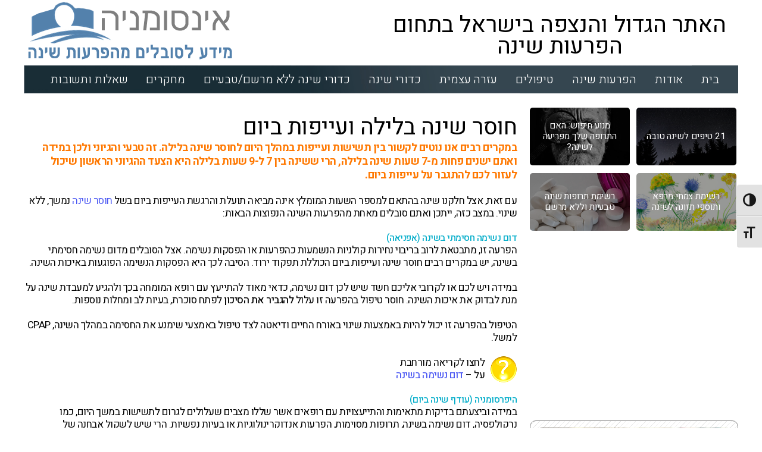

--- FILE ---
content_type: text/html; charset=UTF-8
request_url: https://sleeplessness.org.il/lack-of-sleep/tired-during-day/
body_size: 31167
content:
<!DOCTYPE html>
<html dir="rtl" lang="he-IL" dir="rtl">
<head>
<!-- Global site tag (gtag.js) - Google Analytics -->
<script async src="https://www.googletagmanager.com/gtag/js?id=UA-125599414-1"></script>
<script>
window.dataLayer = window.dataLayer || [];
function gtag(){dataLayer.push(arguments);}
gtag('js', new Date());
gtag('config', 'UA-125599414-1');
</script>
<meta name="viewport" content="width=device-width, initial-scale=1.0" />
<meta http-equiv="Content-Type" content="text/html; charset=UTF-8">
<title>חוסר שינה בלילה - האם זה הגורם היחיד לעייפות ותשישות ביום?</title>
<!-- <link rel="stylesheet" id="theme-styles" href="https://sleeplessness.org.il/wp-content/themes/custom-theme/style.css"> -->
<link rel="apple-touch-icon" sizes="57x57" href="https://sleeplessness.org.il/wp-content/themes/custom-theme/favicon.ico">
<link rel="shortcut icon" href="https://sleeplessness.org.il/wp-content/themes/custom-theme/favicon.ico" />
<!-- HTML5 Shim and Respond.js IE8 support of HTML5 elements and media queries -->
<!-- WARNING: Respond.js doesn't work if you view the page via file:// -->
<!--[if lt IE 9]>
<script src="https://oss.maxcdn.com/html5shiv/3.7.2/html5shiv.min.js"></script>
<script src="https://oss.maxcdn.com/respond/1.4.2/respond.min.js"></script>
<![endif]-->
<meta name='robots' content='index, follow, max-image-preview:large, max-snippet:-1, max-video-preview:-1' />
<!-- This site is optimized with the Yoast SEO plugin v18.0 - https://yoast.com/wordpress/plugins/seo/ -->
<meta name="description" content="במקרים רבים אנו נוטים לקשור בין תשישות ועייפות במהלך היום לחוסר שינה בלילה. זה טבעי והגיוני ולכן במידה ואתם ישנים פחות מ-7 שעות שינה בלילה, הרי ששינה בין 7" />
<link rel="canonical" href="https://sleeplessness.org.il/lack-of-sleep/tired-during-day/" />
<meta property="og:locale" content="he_IL" />
<meta property="og:type" content="article" />
<meta property="og:title" content="חוסר שינה בלילה - האם זה הגורם היחיד לעייפות ותשישות ביום?" />
<meta property="og:description" content="במקרים רבים אנו נוטים לקשור בין תשישות ועייפות במהלך היום לחוסר שינה בלילה. זה טבעי והגיוני ולכן במידה ואתם ישנים פחות מ-7 שעות שינה בלילה, הרי ששינה בין 7" />
<meta property="og:url" content="https://sleeplessness.org.il/lack-of-sleep/tired-during-day/" />
<meta property="og:site_name" content="אינסומניה" />
<meta property="article:modified_time" content="2023-11-12T09:42:56+00:00" />
<meta property="og:image" content="https://sleeplessness.org.il/wp-content/uploads/2018/04/logo.png" />
<meta name="twitter:card" content="summary_large_image" />
<script type="application/ld+json" class="yoast-schema-graph">{"@context":"https://schema.org","@graph":[{"@type":"WebSite","@id":"https://sleeplessness.org.il/#website","url":"https://sleeplessness.org.il/","name":"אינסומניה","description":"האתר הגדול והנצפה בישראל לסובלים מהפרעות שינה","potentialAction":[{"@type":"SearchAction","target":{"@type":"EntryPoint","urlTemplate":"https://sleeplessness.org.il/?s={search_term_string}"},"query-input":"required name=search_term_string"}],"inLanguage":"he-IL"},{"@type":"WebPage","@id":"https://sleeplessness.org.il/lack-of-sleep/tired-during-day/#webpage","url":"https://sleeplessness.org.il/lack-of-sleep/tired-during-day/","name":"חוסר שינה בלילה - האם זה הגורם היחיד לעייפות ותשישות ביום?","isPartOf":{"@id":"https://sleeplessness.org.il/#website"},"datePublished":"2019-04-05T23:14:34+00:00","dateModified":"2023-11-12T09:42:56+00:00","description":"במקרים רבים אנו נוטים לקשור בין תשישות ועייפות במהלך היום לחוסר שינה בלילה. זה טבעי והגיוני ולכן במידה ואתם ישנים פחות מ-7 שעות שינה בלילה, הרי ששינה בין 7","breadcrumb":{"@id":"https://sleeplessness.org.il/lack-of-sleep/tired-during-day/#breadcrumb"},"inLanguage":"he-IL","potentialAction":[{"@type":"ReadAction","target":["https://sleeplessness.org.il/lack-of-sleep/tired-during-day/"]}]},{"@type":"BreadcrumbList","@id":"https://sleeplessness.org.il/lack-of-sleep/tired-during-day/#breadcrumb","itemListElement":[{"@type":"ListItem","position":1,"name":"Home","item":"https://sleeplessness.org.il/"},{"@type":"ListItem","position":2,"name":"חוסר / מחסור שינה","item":"https://sleeplessness.org.il/lack-of-sleep/"},{"@type":"ListItem","position":3,"name":"חוסר שינה בלילה ועייפות ביום"}]}]}</script>
<!-- / Yoast SEO plugin. -->
<link rel="alternate" type="application/rss+xml" title="אינסומניה &laquo; פיד תגובות של חוסר שינה בלילה ועייפות ביום" href="https://sleeplessness.org.il/lack-of-sleep/tired-during-day/feed/" />
<!-- sleeplessness.org.il is managing ads with Advanced Ads --><script data-wpfc-render="false" id="misgarot-ready">
window.advanced_ads_ready=function(e,a){a=a||"complete";var d=function(e){return"interactive"===a?"loading"!==e:"complete"===e};d(document.readyState)?e():document.addEventListener("readystatechange",(function(a){d(a.target.readyState)&&e()}),{once:"interactive"===a})},window.advanced_ads_ready_queue=window.advanced_ads_ready_queue||[];		</script>
<!-- <link rel='stylesheet' id='wp-block-library-rtl-css' href='https://sleeplessness.org.il/wp-includes/css/dist/block-library/style-rtl.min.css?ver=6.2.6' type='text/css' media='all' /> -->
<link rel="stylesheet" type="text/css" href="//sleeplessness.org.il/wp-content/cache/wpfc-minified/2nasxkno/c76k0.css" media="all"/>
<style id='gutena-accordion-style-inline-css' type='text/css'>
.gutena-accordion-block{display:grid;row-gap:calc(var(--gutena--accordion-panel-spacing, 20)*1px)}.gutena-accordion-block>.gutena-accordion-block__panel{background-color:var(--gutena--accordion-panel-background-color);border:var(--gutena--accordion-panel-border);border-radius:var(--gutena--accordion-panel-border-radius);cursor:pointer;margin:0!important}.gutena-accordion-block>.gutena-accordion-block__panel>.gutena-accordion-block__panel-title{color:var(--gutena--accordion-panel-title-color);cursor:pointer;padding:var(--gutena--accordion-panel-padding,20px);transition:.4s}.gutena-accordion-block>.gutena-accordion-block__panel>.gutena-accordion-block__panel-title.editor{padding-bottom:0}.gutena-accordion-block>.gutena-accordion-block__panel>.gutena-accordion-block__panel-title>.gutena-accordion-block__panel-title-inner{align-items:center;-moz-column-gap:10px;column-gap:10px;display:flex;margin:0;padding:0}.gutena-accordion-block>.gutena-accordion-block__panel>.gutena-accordion-block__panel-title>.gutena-accordion-block__panel-title-inner div,.gutena-accordion-block>.gutena-accordion-block__panel>.gutena-accordion-block__panel-title>.gutena-accordion-block__panel-title-inner p{color:var(--gutena--accordion-panel-title-color,var(--wp--preset--color--tertiary))!important;font-family:var(--gutena--accordion-panel-title-font-family,var(--wp--custom--typography--font-family--secondary));font-size:var(--gutena--accordion-panel-title-font-size,var(--wp--custom--typography--font-size--p));font-style:var(--gutena--accordion-panel-title-font-style,inherit);font-weight:var(--gutena--accordion-panel-title-font-weight);line-height:var(--gutena--accordion-panel-title-line-height,var(--wp--custom--typography--line-height--p));text-transform:var(--gutena--accordion-panel-title-text-transform)}.gutena-accordion-block>.gutena-accordion-block__panel>.gutena-accordion-block__panel-title>.gutena-accordion-block__panel-title-inner>.trigger-plus-minus{align-items:center;display:flex;height:20px;justify-content:center;margin-left:auto;position:relative;width:20px}.gutena-accordion-block>.gutena-accordion-block__panel>.gutena-accordion-block__panel-title>.gutena-accordion-block__panel-title-inner>.trigger-plus-minus>.horizontal{background-color:#313233;height:2px;opacity:1;position:absolute;transform:rotate(-90deg);transition:all .2s ease-in-out;width:60%}.gutena-accordion-block>.gutena-accordion-block__panel>.gutena-accordion-block__panel-title>.gutena-accordion-block__panel-title-inner>.trigger-plus-minus>.vertical{background-color:#313233;height:60%;transform:rotate(-90deg);transition:all .2s ease-in-out;width:2px}.gutena-accordion-block>.gutena-accordion-block__panel>.gutena-accordion-block__panel-title>.gutena-accordion-block__panel-title-inner>.trigger-up-down{display:inline-block;height:1.1rem;margin-left:auto;position:relative;top:50%;transform:translateY(-50%);width:1.1rem}.gutena-accordion-block>.gutena-accordion-block__panel>.gutena-accordion-block__panel-title>.gutena-accordion-block__panel-title-inner>.trigger-up-down>.horizontal{background-color:#313233;bottom:0;display:inline-block;height:.1rem;left:0;position:absolute;transform:rotate(45deg);transition:all .2s ease;width:.66rem}.gutena-accordion-block>.gutena-accordion-block__panel>.gutena-accordion-block__panel-title>.gutena-accordion-block__panel-title-inner>.trigger-up-down>.vertical{background-color:#313233;bottom:0;display:inline-block;height:.1rem;position:absolute;right:0;transform:rotate(-45deg);transition:all .2s ease;width:.66rem}.gutena-accordion-block>.gutena-accordion-block__panel>.gutena-accordion-block__panel-title>.gutena-accordion-block__panel-title-inner h1{font-size:var(--gutena--accordion-panel-title-font-size,var(--wp--custom--typography--font-size--hone));line-height:var(--gutena--accordion-panel-title-line-height,var(--wp--custom--typography--line-height--hone))}.gutena-accordion-block>.gutena-accordion-block__panel>.gutena-accordion-block__panel-title>.gutena-accordion-block__panel-title-inner h1,.gutena-accordion-block>.gutena-accordion-block__panel>.gutena-accordion-block__panel-title>.gutena-accordion-block__panel-title-inner h2{color:var(--gutena--accordion-panel-title-color,var(--wp--preset--color--secondary))!important;font-family:var(--gutena--accordion-panel-title-font-family,var(--wp--custom--typography--font-family--primary));font-weight:var(--gutena--accordion-panel-title-font-weight,var(--wp--custom--typography--font-weight--semi-bold));text-transform:var(--gutena--accordion-panel-title-text-transform)}.gutena-accordion-block>.gutena-accordion-block__panel>.gutena-accordion-block__panel-title>.gutena-accordion-block__panel-title-inner h2{font-size:var(--gutena--accordion-panel-title-font-size,var(--wp--custom--typography--font-size--htwo));line-height:var(--gutena--accordion-panel-title-line-height,var(--wp--custom--typography--line-height--htwo))}.gutena-accordion-block>.gutena-accordion-block__panel>.gutena-accordion-block__panel-title>.gutena-accordion-block__panel-title-inner h3{font-size:var(--gutena--accordion-panel-title-font-size,var(--wp--custom--typography--font-size--hthree));line-height:var(--gutena--accordion-panel-title-line-height,var(--wp--custom--typography--line-height--hthree))}.gutena-accordion-block>.gutena-accordion-block__panel>.gutena-accordion-block__panel-title>.gutena-accordion-block__panel-title-inner h3,.gutena-accordion-block>.gutena-accordion-block__panel>.gutena-accordion-block__panel-title>.gutena-accordion-block__panel-title-inner h4{color:var(--gutena--accordion-panel-title-color,var(--wp--preset--color--secondary))!important;font-family:var(--gutena--accordion-panel-title-font-family,var(--wp--custom--typography--font-family--primary));font-weight:var(--gutena--accordion-panel-title-font-weight,var(--wp--custom--typography--font-weight--semi-bold));text-transform:var(--gutena--accordion-panel-title-text-transform)}.gutena-accordion-block>.gutena-accordion-block__panel>.gutena-accordion-block__panel-title>.gutena-accordion-block__panel-title-inner h4{font-size:var(--gutena--accordion-panel-title-font-size,var(--wp--custom--typography--font-size--hfour));line-height:var(--gutena--accordion-panel-title-line-height,var(--wp--custom--typography--line-height--hfour))}.gutena-accordion-block>.gutena-accordion-block__panel>.gutena-accordion-block__panel-title>.gutena-accordion-block__panel-title-inner h5{font-size:var(--gutena--accordion-panel-title-font-size,var(--wp--custom--typography--font-size--hfive));line-height:var(--gutena--accordion-panel-title-line-height,var(--wp--custom--typography--line-height--hfive))}.gutena-accordion-block>.gutena-accordion-block__panel>.gutena-accordion-block__panel-title>.gutena-accordion-block__panel-title-inner h5,.gutena-accordion-block>.gutena-accordion-block__panel>.gutena-accordion-block__panel-title>.gutena-accordion-block__panel-title-inner h6{color:var(--gutena--accordion-panel-title-color,var(--wp--preset--color--secondary))!important;font-family:var(--gutena--accordion-panel-title-font-family,var(--wp--custom--typography--font-family--primary));font-weight:var(--gutena--accordion-panel-title-font-weight,var(--wp--custom--typography--font-weight--semi-bold));text-transform:var(--gutena--accordion-panel-title-text-transform)}.gutena-accordion-block>.gutena-accordion-block__panel>.gutena-accordion-block__panel-title>.gutena-accordion-block__panel-title-inner h6{font-size:var(--gutena--accordion-panel-title-font-size,var(--wp--custom--typography--font-size--hsix));line-height:var(--gutena--accordion-panel-title-line-height,var(--wp--custom--typography--line-height--hsix))}.gutena-accordion-block>.gutena-accordion-block__panel>.gutena-accordion-block__panel-content{color:var(--gutena--accordion-panel-content-color,var(--wp--preset--color--tertiary));cursor:default;font-family:var(--gutena--accordion-panel-content-font-family,var(--wp--custom--typography--font-family--secondary));font-size:var(--gutena--accordion-panel-content-font-size,var(--wp--custom--typography--line-height--p));font-style:var(--gutena--accordion-panel-content-font-style);font-weight:var(--gutena--accordion-panel-content-font-weight);line-height:var(--gutena--accordion-panel-content-line-height,var(--wp--custom--typography--line-height--p));text-transform:var(--gutena--accordion-panel-content-text-transform)}.gutena-accordion-block>.gutena-accordion-block__panel>.gutena-accordion-block__panel-content .wp-block-image:last-of-type,.gutena-accordion-block>.gutena-accordion-block__panel>.gutena-accordion-block__panel-content figcaption:last-of-type{margin-bottom:0}.gutena-accordion-block>.gutena-accordion-block__panel>.gutena-accordion-block__panel-content:not(.editor){max-height:0;overflow:hidden;transition:max-height .2s ease-out}.gutena-accordion-block>.gutena-accordion-block__panel>.gutena-accordion-block__panel-content>.gutena-accordion-block__panel-content-inner{margin-top:calc(var(--gutena--accordion-panel-title-content-spacing)*1px);padding:var(--gutena--accordion-panel-padding,20px);padding-top:0}.gutena-accordion-block>.gutena-accordion-block__panel>.gutena-accordion-block__panel-content>.gutena-accordion-block__panel-content-inner>:last-child{margin-bottom:0}.gutena-accordion-block>.gutena-accordion-block__panel.active>.gutena-accordion-block__panel-title{padding-bottom:0}.gutena-accordion-block>.gutena-accordion-block__panel.active>.gutena-accordion-block__panel-title>.gutena-accordion-block__panel-title-inner>.trigger-plus-minus>.horizontal{opacity:0;transform:rotate(90deg)}.gutena-accordion-block>.gutena-accordion-block__panel.active>.gutena-accordion-block__panel-title>.gutena-accordion-block__panel-title-inner>.trigger-plus-minus>.vertical{transform:rotate(90deg)}.gutena-accordion-block>.gutena-accordion-block__panel.active>.gutena-accordion-block__panel-title>.gutena-accordion-block__panel-title-inner>.trigger-up-down>.horizontal{transform:rotate(-45deg)}.gutena-accordion-block>.gutena-accordion-block__panel.active>.gutena-accordion-block__panel-title>.gutena-accordion-block__panel-title-inner>.trigger-up-down>.vertical{transform:rotate(45deg)}
</style>
<!-- <link rel='stylesheet' id='classic-theme-styles-css' href='https://sleeplessness.org.il/wp-includes/css/classic-themes.min.css?ver=6.2.6' type='text/css' media='all' /> -->
<link rel="stylesheet" type="text/css" href="//sleeplessness.org.il/wp-content/cache/wpfc-minified/7xeqy3eo/c76jp.css" media="all"/>
<style id='global-styles-inline-css' type='text/css'>
body{--wp--preset--color--black: #000000;--wp--preset--color--cyan-bluish-gray: #abb8c3;--wp--preset--color--white: #ffffff;--wp--preset--color--pale-pink: #f78da7;--wp--preset--color--vivid-red: #cf2e2e;--wp--preset--color--luminous-vivid-orange: #ff6900;--wp--preset--color--luminous-vivid-amber: #fcb900;--wp--preset--color--light-green-cyan: #7bdcb5;--wp--preset--color--vivid-green-cyan: #00d084;--wp--preset--color--pale-cyan-blue: #8ed1fc;--wp--preset--color--vivid-cyan-blue: #0693e3;--wp--preset--color--vivid-purple: #9b51e0;--wp--preset--gradient--vivid-cyan-blue-to-vivid-purple: linear-gradient(135deg,rgba(6,147,227,1) 0%,rgb(155,81,224) 100%);--wp--preset--gradient--light-green-cyan-to-vivid-green-cyan: linear-gradient(135deg,rgb(122,220,180) 0%,rgb(0,208,130) 100%);--wp--preset--gradient--luminous-vivid-amber-to-luminous-vivid-orange: linear-gradient(135deg,rgba(252,185,0,1) 0%,rgba(255,105,0,1) 100%);--wp--preset--gradient--luminous-vivid-orange-to-vivid-red: linear-gradient(135deg,rgba(255,105,0,1) 0%,rgb(207,46,46) 100%);--wp--preset--gradient--very-light-gray-to-cyan-bluish-gray: linear-gradient(135deg,rgb(238,238,238) 0%,rgb(169,184,195) 100%);--wp--preset--gradient--cool-to-warm-spectrum: linear-gradient(135deg,rgb(74,234,220) 0%,rgb(151,120,209) 20%,rgb(207,42,186) 40%,rgb(238,44,130) 60%,rgb(251,105,98) 80%,rgb(254,248,76) 100%);--wp--preset--gradient--blush-light-purple: linear-gradient(135deg,rgb(255,206,236) 0%,rgb(152,150,240) 100%);--wp--preset--gradient--blush-bordeaux: linear-gradient(135deg,rgb(254,205,165) 0%,rgb(254,45,45) 50%,rgb(107,0,62) 100%);--wp--preset--gradient--luminous-dusk: linear-gradient(135deg,rgb(255,203,112) 0%,rgb(199,81,192) 50%,rgb(65,88,208) 100%);--wp--preset--gradient--pale-ocean: linear-gradient(135deg,rgb(255,245,203) 0%,rgb(182,227,212) 50%,rgb(51,167,181) 100%);--wp--preset--gradient--electric-grass: linear-gradient(135deg,rgb(202,248,128) 0%,rgb(113,206,126) 100%);--wp--preset--gradient--midnight: linear-gradient(135deg,rgb(2,3,129) 0%,rgb(40,116,252) 100%);--wp--preset--duotone--dark-grayscale: url('#wp-duotone-dark-grayscale');--wp--preset--duotone--grayscale: url('#wp-duotone-grayscale');--wp--preset--duotone--purple-yellow: url('#wp-duotone-purple-yellow');--wp--preset--duotone--blue-red: url('#wp-duotone-blue-red');--wp--preset--duotone--midnight: url('#wp-duotone-midnight');--wp--preset--duotone--magenta-yellow: url('#wp-duotone-magenta-yellow');--wp--preset--duotone--purple-green: url('#wp-duotone-purple-green');--wp--preset--duotone--blue-orange: url('#wp-duotone-blue-orange');--wp--preset--font-size--small: 13px;--wp--preset--font-size--medium: 20px;--wp--preset--font-size--large: 36px;--wp--preset--font-size--x-large: 42px;--wp--preset--spacing--20: 0.44rem;--wp--preset--spacing--30: 0.67rem;--wp--preset--spacing--40: 1rem;--wp--preset--spacing--50: 1.5rem;--wp--preset--spacing--60: 2.25rem;--wp--preset--spacing--70: 3.38rem;--wp--preset--spacing--80: 5.06rem;--wp--preset--shadow--natural: 6px 6px 9px rgba(0, 0, 0, 0.2);--wp--preset--shadow--deep: 12px 12px 50px rgba(0, 0, 0, 0.4);--wp--preset--shadow--sharp: 6px 6px 0px rgba(0, 0, 0, 0.2);--wp--preset--shadow--outlined: 6px 6px 0px -3px rgba(255, 255, 255, 1), 6px 6px rgba(0, 0, 0, 1);--wp--preset--shadow--crisp: 6px 6px 0px rgba(0, 0, 0, 1);}:where(.is-layout-flex){gap: 0.5em;}body .is-layout-flow > .alignleft{float: left;margin-inline-start: 0;margin-inline-end: 2em;}body .is-layout-flow > .alignright{float: right;margin-inline-start: 2em;margin-inline-end: 0;}body .is-layout-flow > .aligncenter{margin-left: auto !important;margin-right: auto !important;}body .is-layout-constrained > .alignleft{float: left;margin-inline-start: 0;margin-inline-end: 2em;}body .is-layout-constrained > .alignright{float: right;margin-inline-start: 2em;margin-inline-end: 0;}body .is-layout-constrained > .aligncenter{margin-left: auto !important;margin-right: auto !important;}body .is-layout-constrained > :where(:not(.alignleft):not(.alignright):not(.alignfull)){max-width: var(--wp--style--global--content-size);margin-left: auto !important;margin-right: auto !important;}body .is-layout-constrained > .alignwide{max-width: var(--wp--style--global--wide-size);}body .is-layout-flex{display: flex;}body .is-layout-flex{flex-wrap: wrap;align-items: center;}body .is-layout-flex > *{margin: 0;}:where(.wp-block-columns.is-layout-flex){gap: 2em;}.has-black-color{color: var(--wp--preset--color--black) !important;}.has-cyan-bluish-gray-color{color: var(--wp--preset--color--cyan-bluish-gray) !important;}.has-white-color{color: var(--wp--preset--color--white) !important;}.has-pale-pink-color{color: var(--wp--preset--color--pale-pink) !important;}.has-vivid-red-color{color: var(--wp--preset--color--vivid-red) !important;}.has-luminous-vivid-orange-color{color: var(--wp--preset--color--luminous-vivid-orange) !important;}.has-luminous-vivid-amber-color{color: var(--wp--preset--color--luminous-vivid-amber) !important;}.has-light-green-cyan-color{color: var(--wp--preset--color--light-green-cyan) !important;}.has-vivid-green-cyan-color{color: var(--wp--preset--color--vivid-green-cyan) !important;}.has-pale-cyan-blue-color{color: var(--wp--preset--color--pale-cyan-blue) !important;}.has-vivid-cyan-blue-color{color: var(--wp--preset--color--vivid-cyan-blue) !important;}.has-vivid-purple-color{color: var(--wp--preset--color--vivid-purple) !important;}.has-black-background-color{background-color: var(--wp--preset--color--black) !important;}.has-cyan-bluish-gray-background-color{background-color: var(--wp--preset--color--cyan-bluish-gray) !important;}.has-white-background-color{background-color: var(--wp--preset--color--white) !important;}.has-pale-pink-background-color{background-color: var(--wp--preset--color--pale-pink) !important;}.has-vivid-red-background-color{background-color: var(--wp--preset--color--vivid-red) !important;}.has-luminous-vivid-orange-background-color{background-color: var(--wp--preset--color--luminous-vivid-orange) !important;}.has-luminous-vivid-amber-background-color{background-color: var(--wp--preset--color--luminous-vivid-amber) !important;}.has-light-green-cyan-background-color{background-color: var(--wp--preset--color--light-green-cyan) !important;}.has-vivid-green-cyan-background-color{background-color: var(--wp--preset--color--vivid-green-cyan) !important;}.has-pale-cyan-blue-background-color{background-color: var(--wp--preset--color--pale-cyan-blue) !important;}.has-vivid-cyan-blue-background-color{background-color: var(--wp--preset--color--vivid-cyan-blue) !important;}.has-vivid-purple-background-color{background-color: var(--wp--preset--color--vivid-purple) !important;}.has-black-border-color{border-color: var(--wp--preset--color--black) !important;}.has-cyan-bluish-gray-border-color{border-color: var(--wp--preset--color--cyan-bluish-gray) !important;}.has-white-border-color{border-color: var(--wp--preset--color--white) !important;}.has-pale-pink-border-color{border-color: var(--wp--preset--color--pale-pink) !important;}.has-vivid-red-border-color{border-color: var(--wp--preset--color--vivid-red) !important;}.has-luminous-vivid-orange-border-color{border-color: var(--wp--preset--color--luminous-vivid-orange) !important;}.has-luminous-vivid-amber-border-color{border-color: var(--wp--preset--color--luminous-vivid-amber) !important;}.has-light-green-cyan-border-color{border-color: var(--wp--preset--color--light-green-cyan) !important;}.has-vivid-green-cyan-border-color{border-color: var(--wp--preset--color--vivid-green-cyan) !important;}.has-pale-cyan-blue-border-color{border-color: var(--wp--preset--color--pale-cyan-blue) !important;}.has-vivid-cyan-blue-border-color{border-color: var(--wp--preset--color--vivid-cyan-blue) !important;}.has-vivid-purple-border-color{border-color: var(--wp--preset--color--vivid-purple) !important;}.has-vivid-cyan-blue-to-vivid-purple-gradient-background{background: var(--wp--preset--gradient--vivid-cyan-blue-to-vivid-purple) !important;}.has-light-green-cyan-to-vivid-green-cyan-gradient-background{background: var(--wp--preset--gradient--light-green-cyan-to-vivid-green-cyan) !important;}.has-luminous-vivid-amber-to-luminous-vivid-orange-gradient-background{background: var(--wp--preset--gradient--luminous-vivid-amber-to-luminous-vivid-orange) !important;}.has-luminous-vivid-orange-to-vivid-red-gradient-background{background: var(--wp--preset--gradient--luminous-vivid-orange-to-vivid-red) !important;}.has-very-light-gray-to-cyan-bluish-gray-gradient-background{background: var(--wp--preset--gradient--very-light-gray-to-cyan-bluish-gray) !important;}.has-cool-to-warm-spectrum-gradient-background{background: var(--wp--preset--gradient--cool-to-warm-spectrum) !important;}.has-blush-light-purple-gradient-background{background: var(--wp--preset--gradient--blush-light-purple) !important;}.has-blush-bordeaux-gradient-background{background: var(--wp--preset--gradient--blush-bordeaux) !important;}.has-luminous-dusk-gradient-background{background: var(--wp--preset--gradient--luminous-dusk) !important;}.has-pale-ocean-gradient-background{background: var(--wp--preset--gradient--pale-ocean) !important;}.has-electric-grass-gradient-background{background: var(--wp--preset--gradient--electric-grass) !important;}.has-midnight-gradient-background{background: var(--wp--preset--gradient--midnight) !important;}.has-small-font-size{font-size: var(--wp--preset--font-size--small) !important;}.has-medium-font-size{font-size: var(--wp--preset--font-size--medium) !important;}.has-large-font-size{font-size: var(--wp--preset--font-size--large) !important;}.has-x-large-font-size{font-size: var(--wp--preset--font-size--x-large) !important;}
.wp-block-navigation a:where(:not(.wp-element-button)){color: inherit;}
:where(.wp-block-columns.is-layout-flex){gap: 2em;}
.wp-block-pullquote{font-size: 1.5em;line-height: 1.6;}
</style>
<!-- <link rel='stylesheet' id='contact-form-7-css' href='https://sleeplessness.org.il/wp-content/plugins/contact-form-7/includes/css/styles.css?ver=5.8.6' type='text/css' media='all' /> -->
<!-- <link rel='stylesheet' id='contact-form-7-rtl-css' href='https://sleeplessness.org.il/wp-content/plugins/contact-form-7/includes/css/styles-rtl.css?ver=5.8.6' type='text/css' media='all' /> -->
<!-- <link rel='stylesheet' id='ghazale-sds-table-style-css' href='https://sleeplessness.org.il/wp-content/plugins/custom-searchable-data-entry-system/css/sds-table-style.css?ver=6.2.6' type='text/css' media='all' /> -->
<!-- <link rel='stylesheet' id='ui-font-css' href='https://sleeplessness.org.il/wp-content/plugins/wp-accessibility/toolbar/fonts/css/a11y-toolbar.css?ver=2.1.4' type='text/css' media='all' /> -->
<!-- <link rel='stylesheet' id='ui-a11y-css' href='https://sleeplessness.org.il/wp-content/plugins/wp-accessibility/toolbar/css/a11y.css?ver=2.1.4' type='text/css' media='all' /> -->
<!-- <link rel='stylesheet' id='ui-fontsize.css-css' href='https://sleeplessness.org.il/wp-content/plugins/wp-accessibility/toolbar/css/a11y-fontsize.css?ver=2.1.4' type='text/css' media='all' /> -->
<!-- <link rel='stylesheet' id='wpa-style-css' href='https://sleeplessness.org.il/wp-content/plugins/wp-accessibility/css/wpa-style.css?ver=2.1.4' type='text/css' media='all' /> -->
<link rel="stylesheet" type="text/css" href="//sleeplessness.org.il/wp-content/cache/wpfc-minified/1q0dqig4/c76jp.css" media="all"/>
<style id='wpa-style-inline-css' type='text/css'>
:root { --admin-bar-top : 7px; }
</style>
<!-- <link rel='stylesheet' id='wpdiscuz-frontend-rtl-css-css' href='https://sleeplessness.org.il/wp-content/plugins/wpdiscuz/themes/default/style-rtl.css?ver=7.6.14' type='text/css' media='all' /> -->
<link rel="stylesheet" type="text/css" href="//sleeplessness.org.il/wp-content/cache/wpfc-minified/100zh7yh/c76jp.css" media="all"/>
<style id='wpdiscuz-frontend-rtl-css-inline-css' type='text/css'>
#wpdcom .wpd-blog-administrator .wpd-comment-label{color:#ffffff;background-color:#00B38F;border:none}#wpdcom .wpd-blog-administrator .wpd-comment-author, #wpdcom .wpd-blog-administrator .wpd-comment-author a{color:#00B38F}#wpdcom.wpd-layout-1 .wpd-comment .wpd-blog-administrator .wpd-avatar img{border-color:#00B38F}#wpdcom.wpd-layout-2 .wpd-comment.wpd-reply .wpd-comment-wrap.wpd-blog-administrator{border-right:3px solid #00B38F}#wpdcom.wpd-layout-2 .wpd-comment .wpd-blog-administrator .wpd-avatar img{border-bottom-color:#00B38F}#wpdcom.wpd-layout-3 .wpd-blog-administrator .wpd-comment-subheader{border-top:1px dashed #00B38F}#wpdcom.wpd-layout-3 .wpd-reply .wpd-blog-administrator .wpd-comment-right{border-right:1px solid #00B38F}#wpdcom .wpd-blog-editor .wpd-comment-label{color:#ffffff;background-color:#00B38F;border:none}#wpdcom .wpd-blog-editor .wpd-comment-author, #wpdcom .wpd-blog-editor .wpd-comment-author a{color:#00B38F}#wpdcom.wpd-layout-1 .wpd-comment .wpd-blog-editor .wpd-avatar img{border-color:#00B38F}#wpdcom.wpd-layout-2 .wpd-comment.wpd-reply .wpd-comment-wrap.wpd-blog-editor{border-right:3px solid #00B38F}#wpdcom.wpd-layout-2 .wpd-comment .wpd-blog-editor .wpd-avatar img{border-bottom-color:#00B38F}#wpdcom.wpd-layout-3 .wpd-blog-editor .wpd-comment-subheader{border-top:1px dashed #00B38F}#wpdcom.wpd-layout-3 .wpd-reply .wpd-blog-editor .wpd-comment-right{border-right:1px solid #00B38F}#wpdcom .wpd-blog-author .wpd-comment-label{color:#ffffff;background-color:#00B38F;border:none}#wpdcom .wpd-blog-author .wpd-comment-author, #wpdcom .wpd-blog-author .wpd-comment-author a{color:#00B38F}#wpdcom.wpd-layout-1 .wpd-comment .wpd-blog-author .wpd-avatar img{border-color:#00B38F}#wpdcom.wpd-layout-2 .wpd-comment .wpd-blog-author .wpd-avatar img{border-bottom-color:#00B38F}#wpdcom.wpd-layout-3 .wpd-blog-author .wpd-comment-subheader{border-top:1px dashed #00B38F}#wpdcom.wpd-layout-3 .wpd-reply .wpd-blog-author .wpd-comment-right{border-right:1px solid #00B38F}#wpdcom .wpd-blog-contributor .wpd-comment-label{color:#ffffff;background-color:#00B38F;border:none}#wpdcom .wpd-blog-contributor .wpd-comment-author, #wpdcom .wpd-blog-contributor .wpd-comment-author a{color:#00B38F}#wpdcom.wpd-layout-1 .wpd-comment .wpd-blog-contributor .wpd-avatar img{border-color:#00B38F}#wpdcom.wpd-layout-2 .wpd-comment .wpd-blog-contributor .wpd-avatar img{border-bottom-color:#00B38F}#wpdcom.wpd-layout-3 .wpd-blog-contributor .wpd-comment-subheader{border-top:1px dashed #00B38F}#wpdcom.wpd-layout-3 .wpd-reply .wpd-blog-contributor .wpd-comment-right{border-right:1px solid #00B38F}#wpdcom .wpd-blog-subscriber .wpd-comment-label{color:#ffffff;background-color:#00B38F;border:none}#wpdcom .wpd-blog-subscriber .wpd-comment-author, #wpdcom .wpd-blog-subscriber .wpd-comment-author a{color:#00B38F}#wpdcom.wpd-layout-2 .wpd-comment .wpd-blog-subscriber .wpd-avatar img{border-bottom-color:#00B38F}#wpdcom.wpd-layout-3 .wpd-blog-subscriber .wpd-comment-subheader{border-top:1px dashed #00B38F}#wpdcom .wpd-blog-person .wpd-comment-label{color:#ffffff;background-color:#00B38F;border:none}#wpdcom .wpd-blog-person .wpd-comment-author, #wpdcom .wpd-blog-person .wpd-comment-author a{color:#00B38F}#wpdcom.wpd-layout-1 .wpd-comment .wpd-blog-person .wpd-avatar img{border-color:#00B38F}#wpdcom.wpd-layout-2 .wpd-comment .wpd-blog-person .wpd-avatar img{border-bottom-color:#00B38F}#wpdcom.wpd-layout-3 .wpd-blog-person .wpd-comment-subheader{border-top:1px dashed #00B38F}#wpdcom.wpd-layout-3 .wpd-reply .wpd-blog-person .wpd-comment-right{border-right:1px solid #00B38F}#wpdcom .wpd-blog-advanced_ads_admin .wpd-comment-label{color:#ffffff;background-color:#00B38F;border:none}#wpdcom .wpd-blog-advanced_ads_admin .wpd-comment-author, #wpdcom .wpd-blog-advanced_ads_admin .wpd-comment-author a{color:#00B38F}#wpdcom.wpd-layout-1 .wpd-comment .wpd-blog-advanced_ads_admin .wpd-avatar img{border-color:#00B38F}#wpdcom.wpd-layout-2 .wpd-comment .wpd-blog-advanced_ads_admin .wpd-avatar img{border-bottom-color:#00B38F}#wpdcom.wpd-layout-3 .wpd-blog-advanced_ads_admin .wpd-comment-subheader{border-top:1px dashed #00B38F}#wpdcom.wpd-layout-3 .wpd-reply .wpd-blog-advanced_ads_admin .wpd-comment-right{border-right:1px solid #00B38F}#wpdcom .wpd-blog-advanced_ads_manager .wpd-comment-label{color:#ffffff;background-color:#00B38F;border:none}#wpdcom .wpd-blog-advanced_ads_manager .wpd-comment-author, #wpdcom .wpd-blog-advanced_ads_manager .wpd-comment-author a{color:#00B38F}#wpdcom.wpd-layout-1 .wpd-comment .wpd-blog-advanced_ads_manager .wpd-avatar img{border-color:#00B38F}#wpdcom.wpd-layout-2 .wpd-comment .wpd-blog-advanced_ads_manager .wpd-avatar img{border-bottom-color:#00B38F}#wpdcom.wpd-layout-3 .wpd-blog-advanced_ads_manager .wpd-comment-subheader{border-top:1px dashed #00B38F}#wpdcom.wpd-layout-3 .wpd-reply .wpd-blog-advanced_ads_manager .wpd-comment-right{border-right:1px solid #00B38F}#wpdcom .wpd-blog-advanced_ads_user .wpd-comment-label{color:#ffffff;background-color:#00B38F;border:none}#wpdcom .wpd-blog-advanced_ads_user .wpd-comment-author, #wpdcom .wpd-blog-advanced_ads_user .wpd-comment-author a{color:#00B38F}#wpdcom.wpd-layout-1 .wpd-comment .wpd-blog-advanced_ads_user .wpd-avatar img{border-color:#00B38F}#wpdcom.wpd-layout-2 .wpd-comment .wpd-blog-advanced_ads_user .wpd-avatar img{border-bottom-color:#00B38F}#wpdcom.wpd-layout-3 .wpd-blog-advanced_ads_user .wpd-comment-subheader{border-top:1px dashed #00B38F}#wpdcom.wpd-layout-3 .wpd-reply .wpd-blog-advanced_ads_user .wpd-comment-right{border-right:1px solid #00B38F}#wpdcom .wpd-blog-wpseo_manager .wpd-comment-label{color:#ffffff;background-color:#00B38F;border:none}#wpdcom .wpd-blog-wpseo_manager .wpd-comment-author, #wpdcom .wpd-blog-wpseo_manager .wpd-comment-author a{color:#00B38F}#wpdcom.wpd-layout-1 .wpd-comment .wpd-blog-wpseo_manager .wpd-avatar img{border-color:#00B38F}#wpdcom.wpd-layout-2 .wpd-comment .wpd-blog-wpseo_manager .wpd-avatar img{border-bottom-color:#00B38F}#wpdcom.wpd-layout-3 .wpd-blog-wpseo_manager .wpd-comment-subheader{border-top:1px dashed #00B38F}#wpdcom.wpd-layout-3 .wpd-reply .wpd-blog-wpseo_manager .wpd-comment-right{border-right:1px solid #00B38F}#wpdcom .wpd-blog-wpseo_editor .wpd-comment-label{color:#ffffff;background-color:#00B38F;border:none}#wpdcom .wpd-blog-wpseo_editor .wpd-comment-author, #wpdcom .wpd-blog-wpseo_editor .wpd-comment-author a{color:#00B38F}#wpdcom.wpd-layout-1 .wpd-comment .wpd-blog-wpseo_editor .wpd-avatar img{border-color:#00B38F}#wpdcom.wpd-layout-2 .wpd-comment .wpd-blog-wpseo_editor .wpd-avatar img{border-bottom-color:#00B38F}#wpdcom.wpd-layout-3 .wpd-blog-wpseo_editor .wpd-comment-subheader{border-top:1px dashed #00B38F}#wpdcom.wpd-layout-3 .wpd-reply .wpd-blog-wpseo_editor .wpd-comment-right{border-right:1px solid #00B38F}#wpdcom .wpd-blog-post_author .wpd-comment-label{color:#ffffff;background-color:#00B38F;border:none}#wpdcom .wpd-blog-post_author .wpd-comment-author, #wpdcom .wpd-blog-post_author .wpd-comment-author a{color:#00B38F}#wpdcom .wpd-blog-post_author .wpd-avatar img{border-color:#00B38F}#wpdcom.wpd-layout-1 .wpd-comment .wpd-blog-post_author .wpd-avatar img{border-color:#00B38F}#wpdcom.wpd-layout-2 .wpd-comment.wpd-reply .wpd-comment-wrap.wpd-blog-post_author{border-right:3px solid #00B38F}#wpdcom.wpd-layout-2 .wpd-comment .wpd-blog-post_author .wpd-avatar img{border-bottom-color:#00B38F}#wpdcom.wpd-layout-3 .wpd-blog-post_author .wpd-comment-subheader{border-top:1px dashed #00B38F}#wpdcom.wpd-layout-3 .wpd-reply .wpd-blog-post_author .wpd-comment-right{border-right:1px solid #00B38F}#wpdcom .wpd-blog-guest .wpd-comment-label{color:#ffffff;background-color:#00B38F;border:none}#wpdcom .wpd-blog-guest .wpd-comment-author, #wpdcom .wpd-blog-guest .wpd-comment-author a{color:#00B38F}#wpdcom.wpd-layout-3 .wpd-blog-guest .wpd-comment-subheader{border-top:1px dashed #00B38F}#comments, #respond, .comments-area, #wpdcom{}#wpdcom .ql-editor > *{color:#777777}#wpdcom .ql-editor::before{}#wpdcom .ql-toolbar{border:1px solid #DDDDDD;border-top:none}#wpdcom .ql-container{border:1px solid #DDDDDD;border-bottom:none}#wpdcom .wpd-form-row .wpdiscuz-item input[type="text"], #wpdcom .wpd-form-row .wpdiscuz-item input[type="email"], #wpdcom .wpd-form-row .wpdiscuz-item input[type="url"], #wpdcom .wpd-form-row .wpdiscuz-item input[type="color"], #wpdcom .wpd-form-row .wpdiscuz-item input[type="date"], #wpdcom .wpd-form-row .wpdiscuz-item input[type="datetime"], #wpdcom .wpd-form-row .wpdiscuz-item input[type="datetime-local"], #wpdcom .wpd-form-row .wpdiscuz-item input[type="month"], #wpdcom .wpd-form-row .wpdiscuz-item input[type="number"], #wpdcom .wpd-form-row .wpdiscuz-item input[type="time"], #wpdcom textarea, #wpdcom select{border:1px solid #DDDDDD;color:#777777}#wpdcom .wpd-form-row .wpdiscuz-item textarea{border:1px solid #DDDDDD}#wpdcom input::placeholder, #wpdcom textarea::placeholder, #wpdcom input::-moz-placeholder, #wpdcom textarea::-webkit-input-placeholder{}#wpdcom .wpd-comment-text{color:#777777}#wpdcom .wpd-thread-head .wpd-thread-info{border-bottom:2px solid #00B38F}#wpdcom .wpd-thread-head .wpd-thread-info.wpd-reviews-tab svg{fill:#00B38F}#wpdcom .wpd-thread-head .wpdiscuz-user-settings{border-bottom:2px solid #00B38F}#wpdcom .wpd-thread-head .wpdiscuz-user-settings:hover{color:#00B38F}#wpdcom .wpd-comment .wpd-follow-link:hover{color:#00B38F}#wpdcom .wpd-comment-status .wpd-sticky{color:#00B38F}#wpdcom .wpd-thread-filter .wpdf-active{color:#00B38F;border-bottom-color:#00B38F}#wpdcom .wpd-comment-info-bar{border:1px dashed #33c3a6;background:#e6f8f4}#wpdcom .wpd-comment-info-bar .wpd-current-view i{color:#00B38F}#wpdcom .wpd-filter-view-all:hover{background:#00B38F}#wpdcom .wpdiscuz-item .wpdiscuz-rating > label{color:#DDDDDD}#wpdcom .wpdiscuz-item .wpdiscuz-rating:not(:checked) > label:hover, .wpdiscuz-rating:not(:checked) > label:hover ~ label{}#wpdcom .wpdiscuz-item .wpdiscuz-rating > input ~ label:hover, #wpdcom .wpdiscuz-item .wpdiscuz-rating > input:not(:checked) ~ label:hover ~ label, #wpdcom .wpdiscuz-item .wpdiscuz-rating > input:not(:checked) ~ label:hover ~ label{color:#FFED85}#wpdcom .wpdiscuz-item .wpdiscuz-rating > input:checked ~ label:hover, #wpdcom .wpdiscuz-item .wpdiscuz-rating > input:checked ~ label:hover, #wpdcom .wpdiscuz-item .wpdiscuz-rating > label:hover ~ input:checked ~ label, #wpdcom .wpdiscuz-item .wpdiscuz-rating > input:checked + label:hover ~ label, #wpdcom .wpdiscuz-item .wpdiscuz-rating > input:checked ~ label:hover ~ label, .wpd-custom-field .wcf-active-star, #wpdcom .wpdiscuz-item .wpdiscuz-rating > input:checked ~ label{color:#FFD700}#wpd-post-rating .wpd-rating-wrap .wpd-rating-stars svg .wpd-star{fill:#DDDDDD}#wpd-post-rating .wpd-rating-wrap .wpd-rating-stars svg .wpd-active{fill:#FFD700}#wpd-post-rating .wpd-rating-wrap .wpd-rate-starts svg .wpd-star{fill:#DDDDDD}#wpd-post-rating .wpd-rating-wrap .wpd-rate-starts:hover svg .wpd-star{fill:#FFED85}#wpd-post-rating.wpd-not-rated .wpd-rating-wrap .wpd-rate-starts svg:hover ~ svg .wpd-star{fill:#DDDDDD}.wpdiscuz-post-rating-wrap .wpd-rating .wpd-rating-wrap .wpd-rating-stars svg .wpd-star{fill:#DDDDDD}.wpdiscuz-post-rating-wrap .wpd-rating .wpd-rating-wrap .wpd-rating-stars svg .wpd-active{fill:#FFD700}#wpdcom .wpd-comment .wpd-follow-active{color:#ff7a00}#wpdcom .page-numbers{color:#555;border:#555 1px solid}#wpdcom span.current{background:#555}#wpdcom.wpd-layout-1 .wpd-new-loaded-comment > .wpd-comment-wrap > .wpd-comment-right{background:#FFFAD6}#wpdcom.wpd-layout-2 .wpd-new-loaded-comment.wpd-comment > .wpd-comment-wrap > .wpd-comment-right{background:#FFFAD6}#wpdcom.wpd-layout-2 .wpd-new-loaded-comment.wpd-comment.wpd-reply > .wpd-comment-wrap > .wpd-comment-right{background:transparent}#wpdcom.wpd-layout-2 .wpd-new-loaded-comment.wpd-comment.wpd-reply > .wpd-comment-wrap{background:#FFFAD6}#wpdcom.wpd-layout-3 .wpd-new-loaded-comment.wpd-comment > .wpd-comment-wrap > .wpd-comment-right{background:#FFFAD6}#wpdcom .wpd-follow:hover i, #wpdcom .wpd-unfollow:hover i, #wpdcom .wpd-comment .wpd-follow-active:hover i{color:#00B38F}#wpdcom .wpdiscuz-readmore{cursor:pointer;color:#00B38F}.wpd-custom-field .wcf-pasiv-star, #wpcomm .wpdiscuz-item .wpdiscuz-rating > label{color:#DDDDDD}.wpd-wrapper .wpd-list-item.wpd-active{border-top:3px solid #00B38F}#wpdcom.wpd-layout-2 .wpd-comment.wpd-reply.wpd-unapproved-comment .wpd-comment-wrap{border-right:3px solid #FFFAD6}#wpdcom.wpd-layout-3 .wpd-comment.wpd-reply.wpd-unapproved-comment .wpd-comment-right{border-right:1px solid #FFFAD6}#wpdcom .wpd-prim-button{background-color:#07B290;color:#FFFFFF}#wpdcom .wpd_label__check i.wpdicon-on{color:#07B290;border:1px solid #83d9c8}#wpd-bubble-wrapper #wpd-bubble-all-comments-count{color:#1DB99A}#wpd-bubble-wrapper > div{background-color:#1DB99A}#wpd-bubble-wrapper > #wpd-bubble #wpd-bubble-add-message{background-color:#1DB99A}#wpd-bubble-wrapper > #wpd-bubble #wpd-bubble-add-message::before{border-left-color:#1DB99A;border-right-color:#1DB99A}#wpd-bubble-wrapper.wpd-right-corner > #wpd-bubble #wpd-bubble-add-message::before{border-left-color:#1DB99A;border-right-color:#1DB99A}.wpd-inline-icon-wrapper path.wpd-inline-icon-first{fill:#1DB99A}.wpd-inline-icon-count{background-color:#1DB99A}.wpd-inline-icon-count::before{border-left-color:#1DB99A}.wpd-inline-form-wrapper::before{border-bottom-color:#1DB99A}.wpd-inline-form-question{background-color:#1DB99A}.wpd-inline-form{background-color:#1DB99A}.wpd-last-inline-comments-wrapper{border-color:#1DB99A}.wpd-last-inline-comments-wrapper::before{border-bottom-color:#1DB99A}.wpd-last-inline-comments-wrapper .wpd-view-all-inline-comments{background:#1DB99A}.wpd-last-inline-comments-wrapper .wpd-view-all-inline-comments:hover,.wpd-last-inline-comments-wrapper .wpd-view-all-inline-comments:active,.wpd-last-inline-comments-wrapper .wpd-view-all-inline-comments:focus{background-color:#1DB99A}#wpdcom .ql-snow .ql-tooltip[data-mode="link"]::before{content:"Enter link:"}#wpdcom .ql-snow .ql-tooltip.ql-editing a.ql-action::after{content:"Save"}.comments-area{width:auto}
</style>
<!-- <link rel='stylesheet' id='wpdiscuz-fa-css' href='https://sleeplessness.org.il/wp-content/plugins/wpdiscuz/assets/third-party/font-awesome-5.13.0/css/fa.min.css?ver=7.6.14' type='text/css' media='all' /> -->
<!-- <link rel='stylesheet' id='wpdiscuz-combo-css-css' href='https://sleeplessness.org.il/wp-content/plugins/wpdiscuz/assets/css/wpdiscuz-combo.min.css?ver=6.2.6' type='text/css' media='all' /> -->
<link rel="stylesheet" type="text/css" href="//sleeplessness.org.il/wp-content/cache/wpfc-minified/32speolx/c76k0.css" media="all"/>
<!-- <link rel='stylesheet' id='fancybox-css' href='https://sleeplessness.org.il/wp-content/plugins/easy-fancybox/fancybox/1.5.4/jquery.fancybox.css?ver=1747958256' type='text/css' media='screen' /> -->
<link rel="stylesheet" type="text/css" href="//sleeplessness.org.il/wp-content/cache/wpfc-minified/eq1o5r8q/c76jp.css" media="screen"/>
<!-- <link rel='stylesheet' id='tablepress-default-css' href='https://sleeplessness.org.il/wp-content/plugins/tablepress/css/build/default-rtl.css?ver=2.2.4' type='text/css' media='all' /> -->
<!-- <link rel='stylesheet' id='tablepress-custom-css' href='https://sleeplessness.org.il/wp-content/tablepress-custom.min.css?ver=2' type='text/css' media='all' /> -->
<!-- <link rel='stylesheet' id='js_composer_front-css' href='https://sleeplessness.org.il/wp-content/plugins/js_composer/assets/css/js_composer.min.css?ver=5.6' type='text/css' media='all' /> -->
<link rel="stylesheet" type="text/css" href="//sleeplessness.org.il/wp-content/cache/wpfc-minified/1eozomji/c76k0.css" media="all"/>
<script src='//sleeplessness.org.il/wp-content/cache/wpfc-minified/jxeeik1j/c76jp.js' type="text/javascript"></script>
<!-- <script type='text/javascript' src='https://sleeplessness.org.il/wp-content/plugins/gutena-accordion/build/view.js?ver=5ee49e43fe188c4120bb' id='gutena-accordion-script-js'></script> -->
<!-- <script type='text/javascript' src='https://sleeplessness.org.il/wp-includes/js/jquery/jquery.min.js?ver=3.6.4' id='jquery-core-js'></script> -->
<!-- <script type='text/javascript' src='https://sleeplessness.org.il/wp-includes/js/jquery/jquery-migrate.min.js?ver=3.4.0' id='jquery-migrate-js'></script> -->
<!-- <script type='text/javascript' src='https://sleeplessness.org.il/wp-content/uploads/55/321/6/232/686/952.js?ver=2.0.8' id='krux/postscribe-js'></script> -->
<script type='text/javascript' id='advanced-ads-pro/cache_busting-js-extra'>
/* <![CDATA[ */
var advanced_ads_pro_ajax_object = {"ajax_url":"https:\/\/sleeplessness.org.il\/wp-admin\/admin-ajax.php","lazy_load_module_enabled":"1","lazy_load":{"default_offset":0,"offsets":[]},"moveintohidden":""};
/* ]]> */
</script>
<script src='//sleeplessness.org.il/wp-content/cache/wpfc-minified/jzwgm4sv/c76jp.js' type="text/javascript"></script>
<!-- <script type='text/javascript' src='https://sleeplessness.org.il/wp-content/uploads/55/321/6/232/686/884.js?ver=2.9' id='advanced-ads-pro/cache_busting-js'></script> -->
<script type='text/javascript' id='advanced-ads-advanced-js-js-extra'>
/* <![CDATA[ */
var advads_options = {"blog_id":"1","privacy":{"consent-method":"0","custom-cookie-name":"","custom-cookie-value":"","enabled":false,"state":"not_needed"}};
/* ]]> */
</script>
<script src='//sleeplessness.org.il/wp-content/cache/wpfc-minified/fcw38ivk/c76jp.js' type="text/javascript"></script>
<!-- <script type='text/javascript' src='https://sleeplessness.org.il/wp-content/uploads/55/600/public/assets/js/764.js?ver=1.48.1' id='advanced-ads-advanced-js-js'></script> -->
<script type='text/javascript' id='advanced-ads-responsive-js-extra'>
/* <![CDATA[ */
var advanced_ads_responsive = {"reload_on_resize":"0"};
/* ]]> */
</script>
<script src='//sleeplessness.org.il/wp-content/cache/wpfc-minified/dvalk33q/c76jp.js' type="text/javascript"></script>
<!-- <script type='text/javascript' src='https://sleeplessness.org.il/wp-content/uploads/55/447/public/assets/js/673.js?ver=1.9.1' id='advanced-ads-responsive-js'></script> -->
<script type='text/javascript' id='advanced_ads_pro/visitor_conditions-js-extra'>
/* <![CDATA[ */
var advanced_ads_pro_visitor_conditions = {"referrer_cookie_name":"advanced_ads_pro_visitor_referrer","referrer_exdays":"365","page_impr_cookie_name":"advanced_ads_page_impressions","page_impr_exdays":"3650"};
/* ]]> */
</script>
<script src='//sleeplessness.org.il/wp-content/cache/wpfc-minified/f2r4fm2v/c76k0.js' type="text/javascript"></script>
<!-- <script type='text/javascript' src='https://sleeplessness.org.il/wp-content/uploads/55/321/6/420/686/980.js?ver=2.9' id='advanced_ads_pro/visitor_conditions-js'></script> -->
<!-- <script type='text/javascript' src='https://sleeplessness.org.il/wp-content/uploads/55/321/assets/848.js?ver=2.9' id='advanced-ds-pro/front-js'></script> -->
<!-- <script type='text/javascript' src='https://sleeplessness.org.il/wp-content/plugins/wp-accessibility/js/fingerprint.min.js?ver=2.1.4' id='wpa-fingerprintjs-js'></script> -->
<link rel="https://api.w.org/" href="https://sleeplessness.org.il/wp-json/" /><link rel="alternate" type="application/json" href="https://sleeplessness.org.il/wp-json/wp/v2/pages/9062" /><link rel="EditURI" type="application/rsd+xml" title="RSD" href="https://sleeplessness.org.il/xmlrpc.php?rsd" />
<link rel="wlwmanifest" type="application/wlwmanifest+xml" href="https://sleeplessness.org.il/wp-includes/wlwmanifest.xml" />
<meta name="generator" content="WordPress 6.2.6" />
<link rel='shortlink' href='https://sleeplessness.org.il/?p=9062' />
<link rel="alternate" type="application/json+oembed" href="https://sleeplessness.org.il/wp-json/oembed/1.0/embed?url=https%3A%2F%2Fsleeplessness.org.il%2Flack-of-sleep%2Ftired-during-day%2F" />
<link rel="alternate" type="text/xml+oembed" href="https://sleeplessness.org.il/wp-json/oembed/1.0/embed?url=https%3A%2F%2Fsleeplessness.org.il%2Flack-of-sleep%2Ftired-during-day%2F&#038;format=xml" />
<script>advads_items = { conditions: {}, display_callbacks: {}, display_effect_callbacks: {}, hide_callbacks: {}, backgrounds: {}, effect_durations: {}, close_functions: {}, showed: [] };</script><style type="text/css" id="advads-layer-custom-css"></style><script type="text/javascript">
var advadsCfpQueue = [];
var advadsCfpAd = function( adID ){
if ( 'undefined' == typeof advadsProCfp ) { advadsCfpQueue.push( adID ) } else { advadsProCfp.addElement( adID ) }
};
</script>
<meta name="generator" content="Powered by WPBakery Page Builder - drag and drop page builder for WordPress."/>
<!--[if lte IE 9]><link rel="stylesheet" type="text/css" href="https://sleeplessness.org.il/wp-content/plugins/js_composer/assets/css/vc_lte_ie9.min.css" media="screen"><![endif]--><noscript><style>.lazyload[data-src]{display:none !important;}</style></noscript><style>.lazyload{background-image:none !important;}.lazyload:before{background-image:none !important;}</style><link rel="icon" href="https://sleeplessness.org.il/wp-content/uploads/2019/03/cropped-logo_heb-32x32.png" sizes="32x32" />
<link rel="icon" href="https://sleeplessness.org.il/wp-content/uploads/2019/03/cropped-logo_heb-192x192.png" sizes="192x192" />
<link rel="apple-touch-icon" href="https://sleeplessness.org.il/wp-content/uploads/2019/03/cropped-logo_heb-180x180.png" />
<meta name="msapplication-TileImage" content="https://sleeplessness.org.il/wp-content/uploads/2019/03/cropped-logo_heb-270x270.png" />
<style type="text/css" id="wp-custom-css">
.wpcf7-form-control-wrap {
margin-left: 5px;
}
ul.sub-menu a {
font-size: 18px;
}
.text a, .text p a, .wpb_text_column a, .wpb_text_column p a {
color: #4c59f3;
}
iframe {
height: inherit;
}
body {
font-size: 17px;
}
.banner .image {
height: 205px;
}
.landing-page.green h2, .landing-page.green h3 {    
line-height: normal;
}
.wp-block-uagb-icon-list.uagb-block-cfe293b7 .uagb-icon-list__label {
text-align: right;
}
.wp-block-uagb-icon-list.uagb-block-cfe293b7 .uagb-icon-list__source-wrap {
margin-right: 15px;
margin-left: 10px;
}
.wp-block-uagb-icon-list.uagb-block-cfe293b7 .wp-block-uagb-icon-list-child .uagb-icon-list__label {
line-height: 1.3em;
font-size: 17px;
}
.wp-block-uagb-icon-list.uagb-block-7592ef24 .uagb-icon-list__label {
text-align: right;
padding-right: 5px
}
.wp-block-uagb-icon-list.uagb-block-4bf071f3 .uagb-icon-list__label {
text-align: right;
font-size: 20px;
}
.wp-block-uagb-icon-list.uagb-block-98ddd061 .uagb-icon-list__label {
text-align: right;
font-size: 20px;
}
.wp-block-uagb-icon-list.uagb-block-66d52b1e .uagb-icon-list__label {
text-align: right;
font-size: 20px;
}
.wp-block-uagb-icon-list.uagb-block-995385dc .uagb-icon-list__label {
text-align: right;
font-size: 20px;
}
.wp-block-uagb-icon-list.uagb-block-f08e72d6 .uagb-icon-list__label {
text-align: right;
font-size: 20px;
}
.wp-block-uagb-icon-list.uagb-block-89e6d138 .uagb-icon-list__label {
text-align: right;
font-size: 20px;
}		</style>
<noscript><style type="text/css"> .wpb_animate_when_almost_visible { opacity: 1; }</style></noscript>	
<link rel="apple-touch-icon" sizes="57x57" href="/apple-icon-57x57.png">
<link rel="apple-touch-icon" sizes="60x60" href="/apple-icon-60x60.png">
<link rel="apple-touch-icon" sizes="72x72" href="/apple-icon-72x72.png">
<link rel="apple-touch-icon" sizes="76x76" href="/apple-icon-76x76.png">
<link rel="apple-touch-icon" sizes="114x114" href="/apple-icon-114x114.png">
<link rel="apple-touch-icon" sizes="120x120" href="/apple-icon-120x120.png">
<link rel="apple-touch-icon" sizes="144x144" href="/apple-icon-144x144.png">
<link rel="apple-touch-icon" sizes="152x152" href="/apple-icon-152x152.png">
<link rel="apple-touch-icon" sizes="180x180" href="/apple-icon-180x180.png">
<link rel="icon" type="image/png" sizes="192x192"  href="/android-icon-192x192.png">
<link rel="icon" type="image/png" sizes="32x32" href="/favicon-32x32.png">
<link rel="icon" type="image/png" sizes="96x96" href="/favicon-96x96.png">
<link rel="icon" type="image/png" sizes="16x16" href="/favicon-16x16.png">
<link rel="manifest" href="/manifest.json">
<meta name="msapplication-TileColor" content="#ffffff">
<meta name="msapplication-TileImage" content="/ms-icon-144x144.png">
<meta name="theme-color" content="#ffffff">
</head>
<body data-rsssl=1 class="rtl page-template page-template-page-right-sidebar page-template-page-right-sidebar-php page page-id-9062 page-child parent-pageid-9055 wpb-js-composer js-comp-ver-5.6 vc_responsive aa-prefix-misgarot-">
<!-- Page Wrapper -->
<div id="page-wrap">
<header>
<div class="vc_row wpb_row vc_row-fluid vc_row-o-content-bottom vc_row-flex">
<div class="wpb_column vc_column_container vc_col-sm-6 vc_col-xs-8 header-slogan">האתר הגדול והנצפה בישראל בתחום הפרעות שינה
</div>
<a class="wpb_column vc_column_container vc_col-sm-6 vc_col-xs-4 header-logo">
<img src="[data-uri]" width="360" alt="logo" data-src="https://sleeplessness.org.il/wp-content/uploads/2019/03/logo_heb.png" decoding="async" class="lazyload" height="110" data-eio-rwidth="360" data-eio-rheight="110"><noscript><img src="https://sleeplessness.org.il/wp-content/uploads/2019/03/logo_heb.png" width="368" alt="logo" data-eio="l"></noscript> 
</a>
</div>
<div class="mob-header vc_row wpb_row vc_row-fluid">			  
<a class="mob-menu-toggle" href="#" style="display:none"><span class="mob-toggle-icon"></span></a>
<div class="header-menu">
<div class="wpb_column vc_column_container vc_col-sm-12">				 
<ul id="menu-header" class="menu"><li id="menu-item-698" class="menu-item menu-item-type-post_type menu-item-object-page menu-item-home menu-item-698"><a href="https://sleeplessness.org.il/">בית</a></li>
<li id="menu-item-12029" class="menu-item menu-item-type-post_type menu-item-object-page menu-item-12029"><a href="https://sleeplessness.org.il/about2/">אודות</a></li>
<li id="menu-item-9336" class="menu-item menu-item-type-post_type menu-item-object-page menu-item-has-children menu-item-9336"><a href="https://sleeplessness.org.il/sleep-disorders1/">הפרעות שינה</a>
<ul class="sub-menu">
<li id="menu-item-12243" class="menu-item menu-item-type-post_type menu-item-object-page menu-item-12243"><a href="https://sleeplessness.org.il/sleep-disorders1/sleep-disorder-in-the-elderly/">הפרעות שינה בגיל השלישי</a></li>
<li id="menu-item-12251" class="menu-item menu-item-type-post_type menu-item-object-page menu-item-12251"><a href="https://sleeplessness.org.il/sleep-disorders1/children-and-adolescents/">הפרעות שינה בילדים ומתבגרים</a></li>
<li id="menu-item-11086" class="menu-item menu-item-type-custom menu-item-object-custom menu-item-has-children menu-item-11086"><a href="#">דיסומניות</a>
<ul class="sub-menu">
<li id="menu-item-9431" class="menu-item menu-item-type-post_type menu-item-object-page menu-item-9431"><a href="https://sleeplessness.org.il/insomnia/">אינסומניה</a></li>
<li id="menu-item-10836" class="menu-item menu-item-type-post_type menu-item-object-page menu-item-10836"><a href="https://sleeplessness.org.il/lack-of-sleep/insufficient-sleep-syndrome/">תסמונת שינה בלתי מספקת</a></li>
</ul>
</li>
<li id="menu-item-10872" class="menu-item menu-item-type-custom menu-item-object-custom menu-item-has-children menu-item-10872"><a href="#">היפרסומניות</a>
<ul class="sub-menu">
<li id="menu-item-10154" class="menu-item menu-item-type-post_type menu-item-object-page menu-item-10154"><a href="https://sleeplessness.org.il/sleep-disorders1/narcolepsy/">נרקולפסיה</a></li>
<li id="menu-item-9434" class="menu-item menu-item-type-post_type menu-item-object-page menu-item-9434"><a href="https://sleeplessness.org.il/sleep-difficulties/hypersomnia-diopathic/">היפרסומניה אידיופטית</a></li>
</ul>
</li>
<li id="menu-item-11084" class="menu-item menu-item-type-custom menu-item-object-custom menu-item-has-children menu-item-11084"><a href="#">פאראסומניות</a>
<ul class="sub-menu">
<li id="menu-item-9489" class="menu-item menu-item-type-post_type menu-item-object-page menu-item-9489"><a href="https://sleeplessness.org.il/sleep-problems/parasomnia/">פאראסומניה</a></li>
<li id="menu-item-11242" class="menu-item menu-item-type-post_type menu-item-object-page menu-item-11242"><a href="https://sleeplessness.org.il/sleep-disorders1/nocturnal-enuresis/">הרטבת לילה</a></li>
<li id="menu-item-11129" class="menu-item menu-item-type-post_type menu-item-object-page menu-item-11129"><a href="https://sleeplessness.org.il/sleep-disorders1/sleepwalking/">סהרוריות (מחלת ירח)</a></li>
<li id="menu-item-9433" class="menu-item menu-item-type-post_type menu-item-object-page menu-item-9433"><a href="https://sleeplessness.org.il/sleep-disorders1/%d7%a9%d7%99%d7%aa%d7%95%d7%a7-%d7%a9%d7%99%d7%a0%d7%94/">שיתוק שינה</a></li>
<li id="menu-item-11085" class="menu-item menu-item-type-post_type menu-item-object-page menu-item-11085"><a href="https://sleeplessness.org.il/sleep-disorders1/night-terrors/">ביעותי לילה</a></li>
<li id="menu-item-12088" class="menu-item menu-item-type-post_type menu-item-object-page menu-item-12088"><a href="https://sleeplessness.org.il/sleep-disorders1/somniloquy/">דיבור מתוך שינה</a></li>
<li id="menu-item-11094" class="menu-item menu-item-type-post_type menu-item-object-page menu-item-11094"><a href="https://sleeplessness.org.il/sleep-disorders1/rem-sleep-behavior-disorder/">הפרעת התנהגות בשנת REM</a></li>
</ul>
</li>
<li id="menu-item-10974" class="menu-item menu-item-type-custom menu-item-object-custom menu-item-has-children menu-item-10974"><a href="#">הפרעות תנועה בשינה</a>
<ul class="sub-menu">
<li id="menu-item-9519" class="menu-item menu-item-type-post_type menu-item-object-page menu-item-9519"><a href="https://sleeplessness.org.il/sleep-difficulties/restless-legs-syndrome/">תסמונת רגליים חסרות מנוחה</a></li>
<li id="menu-item-10975" class="menu-item menu-item-type-post_type menu-item-object-page menu-item-10975"><a href="https://sleeplessness.org.il/sleep-disorders1/periodic-limb-movement-disorder/">תסמונת תנועות גפיים מחזוריות בשינה</a></li>
<li id="menu-item-11139" class="menu-item menu-item-type-post_type menu-item-object-page menu-item-11139"><a href="https://sleeplessness.org.il/sleep-disorders1/sleep-bruxism/">חריקת שיניים</a></li>
</ul>
</li>
<li id="menu-item-10870" class="menu-item menu-item-type-custom menu-item-object-custom menu-item-has-children menu-item-10870"><a href="#">הפרעות בתזמון השינה</a>
<ul class="sub-menu">
<li id="menu-item-10871" class="menu-item menu-item-type-post_type menu-item-object-page menu-item-10871"><a href="https://sleeplessness.org.il/sleep-disorders1/%d7%92%d7%98-%d7%9c%d7%92/">ג’ט לג (יעפת)</a></li>
<li id="menu-item-10869" class="menu-item menu-item-type-post_type menu-item-object-page menu-item-10869"><a href="https://sleeplessness.org.il/sleep-disorders1/delayed-sleep-phase-disorder/">תסמונת פאזת השינה הדחויה</a></li>
<li id="menu-item-10925" class="menu-item menu-item-type-post_type menu-item-object-page menu-item-10925"><a href="https://sleeplessness.org.il/sleep-disorders1/irregular-sleep-wake-rhythm-disorder/">מחזוריות שינה לא סדירה</a></li>
<li id="menu-item-10926" class="menu-item menu-item-type-post_type menu-item-object-page menu-item-10926"><a href="https://sleeplessness.org.il/sleep-disorders1/advanced-sleep-phase-syndrome/">תסמונת פאזת השינה המוקדמת</a></li>
<li id="menu-item-10934" class="menu-item menu-item-type-post_type menu-item-object-page menu-item-10934"><a href="https://sleeplessness.org.il/sleep-disorders1/non-24-hour-sleep-wake-syndrome/">תסמונת מחזור עירות-שינה שונה מ-24 שעות</a></li>
<li id="menu-item-11215" class="menu-item menu-item-type-post_type menu-item-object-page menu-item-11215"><a href="https://sleeplessness.org.il/sleep-disorders1/polyphasic-sleep/">שינה פוליפאזית</a></li>
</ul>
</li>
<li id="menu-item-11269" class="menu-item menu-item-type-custom menu-item-object-custom menu-item-has-children menu-item-11269"><a href="#">תינוקות פעוטות וילדים</a>
<ul class="sub-menu">
<li id="menu-item-12259" class="menu-item menu-item-type-post_type menu-item-object-page menu-item-12259"><a href="https://sleeplessness.org.il/sleep-disorders1/recommended-sleeping-hours/">שעות שינה מומלצות בילדים ומתבגרים</a></li>
<li id="menu-item-11268" class="menu-item menu-item-type-post_type menu-item-object-page menu-item-11268"><a href="https://sleeplessness.org.il/sleep-problems/sleep-problems-in-babies-and-toddlers/">בעיות שינה בתינוקות ופעוטות</a></li>
<li id="menu-item-9501" class="menu-item menu-item-type-post_type menu-item-object-page menu-item-9501"><a href="https://sleeplessness.org.il/sleep-problems/in-children/">בעיות שינה בילדים</a></li>
<li id="menu-item-12215" class="menu-item menu-item-type-post_type menu-item-object-page menu-item-12215"><a href="https://sleeplessness.org.il/sleep-disorders1/sleep-patterns-in-babies/">דפוסי שינה בתינוקות</a></li>
</ul>
</li>
<li id="menu-item-9432" class="menu-item menu-item-type-post_type menu-item-object-page menu-item-9432"><a href="https://sleeplessness.org.il/sleep-disorders1/sleep-apnea/">דום נשימה בשינה</a></li>
<li id="menu-item-9502" class="menu-item menu-item-type-post_type menu-item-object-page menu-item-9502"><a href="https://sleeplessness.org.il/insomnia/insomnia-in-pregnancy/">נדודי שינה בהריון</a></li>
<li id="menu-item-12225" class="menu-item menu-item-type-post_type menu-item-object-page menu-item-12225"><a href="https://sleeplessness.org.il/sleep-disorders1/sleep-disorders-in-women/">הפרעות שינה אצל נשים</a></li>
<li id="menu-item-11852" class="menu-item menu-item-type-post_type menu-item-object-page menu-item-11852"><a href="https://sleeplessness.org.il/sleep-disorders1/circadian-rhythm/">המקצב הצירקדי</a></li>
<li id="menu-item-11353" class="menu-item menu-item-type-post_type menu-item-object-page menu-item-11353"><a href="https://sleeplessness.org.il/sleep-disorders1/rare-sleep-disorders/">הפרעות שינה נדירות</a></li>
</ul>
</li>
<li id="menu-item-9337" class="menu-item menu-item-type-custom menu-item-object-custom menu-item-has-children menu-item-9337"><a href="#">טיפולים</a>
<ul class="sub-menu">
<li id="menu-item-11301" class="menu-item menu-item-type-post_type menu-item-object-page menu-item-11301"><a href="https://sleeplessness.org.il/over-the-counter-natural-sleeping-pills/children-and-teenagers/">כדורי שינה טבעיים לילדים ומתבגרים</a></li>
<li id="menu-item-9435" class="menu-item menu-item-type-post_type menu-item-object-page menu-item-9435"><a href="https://sleeplessness.org.il/insomnia/insomnia-treatment/">טיפול באינסומניה</a></li>
<li id="menu-item-9436" class="menu-item menu-item-type-post_type menu-item-object-page menu-item-9436"><a href="https://sleeplessness.org.il/sleep-disorders1/treatment-of-sleep-apnea/">טיפולים לדום נשימה בשינה</a></li>
<li id="menu-item-9440" class="menu-item menu-item-type-post_type menu-item-object-page menu-item-9440"><a href="https://sleeplessness.org.il/sleep-disorders1/%d7%a9%d7%99%d7%aa%d7%95%d7%a7-%d7%a9%d7%99%d7%a0%d7%94/">שיתוק שינה</a></li>
<li id="menu-item-10159" class="menu-item menu-item-type-post_type menu-item-object-page menu-item-10159"><a href="https://sleeplessness.org.il/sleep-disorders1/narcolepsy-treatment/">נרקולפסיה אבחון וטיפול</a></li>
<li id="menu-item-11838" class="menu-item menu-item-type-post_type menu-item-object-page menu-item-11838"><a href="https://sleeplessness.org.il/sleep-disorders1/cfs-fm/">תסמונת התשישות הכרונית ופיברומיאלגיה</a></li>
<li id="menu-item-10145" class="menu-item menu-item-type-post_type menu-item-object-page menu-item-10145"><a href="https://sleeplessness.org.il/sleeplessness/rehabilitation/">גמילה מכדורי שינה</a></li>
</ul>
</li>
<li id="menu-item-9338" class="menu-item menu-item-type-custom menu-item-object-custom menu-item-has-children menu-item-9338"><a href="#">עזרה עצמית</a>
<ul class="sub-menu">
<li id="menu-item-9627" class="menu-item menu-item-type-post_type menu-item-object-page menu-item-9627"><a href="https://sleeplessness.org.il/over-the-counter-natural-sleeping-pills/a-sleeping-pill-for-a-flight/">כדור שינה לטיסה</a></li>
<li id="menu-item-9439" class="menu-item menu-item-type-post_type menu-item-object-page menu-item-9439"><a href="https://sleeplessness.org.il/sleep-disorders1/%d7%92%d7%98-%d7%9c%d7%92/">ג'ט לג (יעפת)</a></li>
<li id="menu-item-9441" class="menu-item menu-item-type-post_type menu-item-object-page menu-item-9441"><a href="https://sleeplessness.org.il/over-the-counter-natural-sleeping-pills/can-not-fall-asleep/">21 טיפים לשינה</a></li>
<li id="menu-item-9438" class="menu-item menu-item-type-post_type menu-item-object-page menu-item-9438"><a href="https://sleeplessness.org.il/sleep-problems/quality-of-sleep/">בדיקת שינה עצמית</a></li>
<li id="menu-item-11095" class="menu-item menu-item-type-post_type menu-item-object-page menu-item-11095"><a href="https://sleeplessness.org.il/melatonin/%d7%9e%d7%a1%d7%a4%d7%a8-%d7%a9%d7%a2%d7%95%d7%aa-%d7%a9%d7%99%d7%a0%d7%94-%d7%95%d7%92%d7%a0%d7%98%d7%99%d7%a7%d7%94/">כמה שעות שינה צריך?</a></li>
<li id="menu-item-9437" class="menu-item menu-item-type-post_type menu-item-object-page menu-item-9437"><a href="https://sleeplessness.org.il/insomnia/meditation-for-a-good-and-restful-sleep/">מדיטציה לשינה</a></li>
<li id="menu-item-9655" class="menu-item menu-item-type-post_type menu-item-object-page menu-item-9655"><a href="https://sleeplessness.org.il/sleeping-pills1/proper_use/">שימוש בכדורי שינה</a></li>
<li id="menu-item-10283" class="menu-item menu-item-type-post_type menu-item-object-page menu-item-10283"><a href="https://sleeplessness.org.il/over-the-counter-natural-sleeping-pills/ptsd-and-sleep-disorders/">שינה ופוסט טראומה</a></li>
</ul>
</li>
<li id="menu-item-9343" class="menu-item menu-item-type-post_type menu-item-object-page menu-item-has-children menu-item-9343"><a href="https://sleeplessness.org.il/sleeping-pills1/">כדורי שינה</a>
<ul class="sub-menu">
<li id="menu-item-9444" class="menu-item menu-item-type-post_type menu-item-object-page menu-item-9444"><a href="https://sleeplessness.org.il/sleeping-pills1/vaben/">ואבן (אוקסאזפאם)</a></li>
<li id="menu-item-9443" class="menu-item menu-item-type-post_type menu-item-object-page menu-item-9443"><a href="https://sleeplessness.org.il/sleeping-pills1/bondormin/">בונדורמין</a></li>
<li id="menu-item-9445" class="menu-item menu-item-type-post_type menu-item-object-page menu-item-9445"><a href="https://sleeplessness.org.il/sleeping-pills1/%d7%9c%d7%95%d7%a8%d7%99%d7%95%d7%95%d7%9f/">לוריוון</a></li>
<li id="menu-item-9449" class="menu-item menu-item-type-post_type menu-item-object-page menu-item-9449"><a href="https://sleeplessness.org.il/sleeping-pills1/%d7%a7%d7%9c%d7%95%d7%a0%d7%a7%d7%a1/">קלונקס לשינה</a></li>
<li id="menu-item-9447" class="menu-item menu-item-type-post_type menu-item-object-page menu-item-9447"><a href="https://sleeplessness.org.il/sleeping-pills1/stilnox/">סטילנוקס / אמביאן</a></li>
<li id="menu-item-9446" class="menu-item menu-item-type-post_type menu-item-object-page menu-item-9446"><a href="https://sleeplessness.org.il/sleeping-pills1/nocturno/">נוקטורנו (אימובן)</a></li>
<li id="menu-item-9450" class="menu-item menu-item-type-post_type menu-item-object-page menu-item-9450"><a href="https://sleeplessness.org.il/sleeping-pills1/xanax/">קסנקס / אלפרליד</a></li>
<li id="menu-item-9451" class="menu-item menu-item-type-post_type menu-item-object-page menu-item-9451"><a href="https://sleeplessness.org.il/sleeping-pills1/remotiv/">רמוטיב (היפריקום)</a></li>
<li id="menu-item-9442" class="menu-item menu-item-type-post_type menu-item-object-page menu-item-9442"><a href="https://sleeplessness.org.il/sleeping-pills1/elatrolet/">אלטרולט / אלטרול</a></li>
<li id="menu-item-9626" class="menu-item menu-item-type-post_type menu-item-object-page menu-item-9626"><a href="https://sleeplessness.org.il/melatonin/">מלטונין (סירקדין)</a></li>
<li id="menu-item-10146" class="menu-item menu-item-type-post_type menu-item-object-page menu-item-10146"><a href="https://sleeplessness.org.il/sleeping-pills1/benzodiazepines-and-z/">בנזודיאזפינים וקבוצת Z</a></li>
</ul>
</li>
<li id="menu-item-9342" class="menu-item menu-item-type-post_type menu-item-object-page menu-item-has-children menu-item-9342"><a href="https://sleeplessness.org.il/over-the-counter-natural-sleeping-pills/">כדורי שינה ללא מרשם/טבעיים</a>
<ul class="sub-menu">
<li id="menu-item-10246" class="menu-item menu-item-type-custom menu-item-object-custom menu-item-has-children menu-item-10246"><a href="#">צמחי מרפא</a>
<ul class="sub-menu">
<li id="menu-item-10269" class="menu-item menu-item-type-post_type menu-item-object-page menu-item-10269"><a href="https://sleeplessness.org.il/over-the-counter-natural-sleeping-pills/matricaria-recutita/">קמומיל (בבונג דו גווני)</a></li>
<li id="menu-item-10229" class="menu-item menu-item-type-post_type menu-item-object-page menu-item-10229"><a href="https://sleeplessness.org.il/over-the-counter-natural-sleeping-pills/passiflora-incarnate/">פסיפלורה / שעונית רפואית</a></li>
<li id="menu-item-10245" class="menu-item menu-item-type-post_type menu-item-object-page menu-item-10245"><a href="https://sleeplessness.org.il/over-the-counter-natural-sleeping-pills/withania-somnifera/">אשווגנדה (ויתניה משכרת)</a></li>
<li id="menu-item-10244" class="menu-item menu-item-type-post_type menu-item-object-page menu-item-10244"><a href="https://sleeplessness.org.il/over-the-counter-natural-sleeping-pills/lavandula-angustifolia/">אזוביון רפואי (לבנדר)</a></li>
<li id="menu-item-10221" class="menu-item menu-item-type-post_type menu-item-object-page menu-item-10221"><a href="https://sleeplessness.org.il/over-the-counter-natural-sleeping-pills/kava-kava/">קאווה קאווה (Kava Kava)</a></li>
<li id="menu-item-10215" class="menu-item menu-item-type-post_type menu-item-object-page menu-item-10215"><a href="https://sleeplessness.org.il/over-the-counter-natural-sleeping-pills/melissa-officinalis/">מליסה רפואית</a></li>
<li id="menu-item-9454" class="menu-item menu-item-type-post_type menu-item-object-page menu-item-9454"><a href="https://sleeplessness.org.il/sleeplessness/valeriana-officinalis/">ולריאן רפואי</a></li>
<li id="menu-item-12113" class="menu-item menu-item-type-post_type menu-item-object-page menu-item-12113"><a href="https://sleeplessness.org.il/sleep-disorders1/tilia-europea/">תרזה (Tilia europea)</a></li>
</ul>
</li>
<li id="menu-item-10247" class="menu-item menu-item-type-custom menu-item-object-custom menu-item-has-children menu-item-10247"><a href="#">תוספים</a>
<ul class="sub-menu">
<li id="menu-item-10831" class="menu-item menu-item-type-post_type menu-item-object-page menu-item-10831"><a href="https://sleeplessness.org.il/melatonin/">מלטונין</a></li>
<li id="menu-item-10243" class="menu-item menu-item-type-post_type menu-item-object-page menu-item-10243"><a href="https://sleeplessness.org.il/over-the-counter-natural-sleeping-pills/gaba/">GABA (גאבא)</a></li>
<li id="menu-item-10204" class="menu-item menu-item-type-post_type menu-item-object-page menu-item-10204"><a href="https://sleeplessness.org.il/over-the-counter-natural-sleeping-pills/omega-3-fatty-acids/">אומגה 3</a></li>
<li id="menu-item-10199" class="menu-item menu-item-type-post_type menu-item-object-page menu-item-10199"><a href="https://sleeplessness.org.il/over-the-counter-natural-sleeping-pills/l-theanine/">ל-תיאנין</a></li>
<li id="menu-item-9452" class="menu-item menu-item-type-post_type menu-item-object-page menu-item-9452"><a href="https://sleeplessness.org.il/over-the-counter-natural-sleeping-pills/%d7%9e%d7%92%d7%a0%d7%96%d7%99%d7%95%d7%9d-%d7%a9%d7%99%d7%a0%d7%94/">מגנזיום</a></li>
</ul>
</li>
<li id="menu-item-10248" class="menu-item menu-item-type-custom menu-item-object-custom menu-item-has-children menu-item-10248"><a href="#">מוצרים</a>
<ul class="sub-menu">
<li id="menu-item-9453" class="menu-item menu-item-type-post_type menu-item-object-page menu-item-9453"><a href="https://sleeplessness.org.il/over-the-counter-natural-sleeping-pills/%d7%a7%d7%9c%d7%9e%d7%a0%d7%a8%d7%91%d7%99%d7%9f/">קלמנרבין</a></li>
<li id="menu-item-9559" class="menu-item menu-item-type-post_type menu-item-object-page menu-item-9559"><a href="https://sleeplessness.org.il/over-the-counter-natural-sleeping-pills/%d7%98%d7%95%d7%a0%d7%99%d7%99%d7%98/">טונייט</a></li>
<li id="menu-item-9662" class="menu-item menu-item-type-post_type menu-item-object-page menu-item-9662"><a href="https://sleeplessness.org.il/over-the-counter-natural-sleeping-pills/dorminol_night/">דורמינול לילה</a></li>
<li id="menu-item-9668" class="menu-item menu-item-type-post_type menu-item-object-page menu-item-9668"><a href="https://sleeplessness.org.il/over-the-counter-natural-sleeping-pills/%d7%a8%d7%92%d7%99%d7%a2%d7%95%d7%9f-%d7%a9%d7%9c-%d7%94%d7%93%d7%a1/">רגיעון</a></li>
<li id="menu-item-9674" class="menu-item menu-item-type-post_type menu-item-object-page menu-item-9674"><a href="https://sleeplessness.org.il/over-the-counter-natural-sleeping-pills/%d7%a8%d7%a1%d7%a7%d7%99%d7%95-%d7%9c%d7%99%d7%9c%d7%94/">רסקיו לילה</a></li>
<li id="menu-item-9684" class="menu-item menu-item-type-post_type menu-item-object-page menu-item-9684"><a href="https://sleeplessness.org.il/over-the-counter-natural-sleeping-pills/bara-night/">ברא נייט</a></li>
<li id="menu-item-10809" class="menu-item menu-item-type-post_type menu-item-object-page menu-item-10809"><a href="https://sleeplessness.org.il/over-the-counter-natural-sleeping-pills/sleep-aid/">סליפ אייד</a></li>
<li id="menu-item-10818" class="menu-item menu-item-type-post_type menu-item-object-page menu-item-10818"><a href="https://sleeplessness.org.il/over-the-counter-natural-sleeping-pills/relaxin/">רלקסין</a></li>
<li id="menu-item-10825" class="menu-item menu-item-type-post_type menu-item-object-page menu-item-10825"><a href="https://sleeplessness.org.il/over-the-counter-natural-sleeping-pills/nerven/">נרבן</a></li>
</ul>
</li>
</ul>
</li>
<li id="menu-item-9344" class="menu-item menu-item-type-custom menu-item-object-custom menu-item-has-children menu-item-9344"><a href="#">מחקרים</a>
<ul class="sub-menu">
<li id="menu-item-10927" class="menu-item menu-item-type-custom menu-item-object-custom menu-item-has-children menu-item-10927"><a href="#">נדודי שינה</a>
<ul class="sub-menu">
<li id="menu-item-10210" class="menu-item menu-item-type-post_type menu-item-object-page menu-item-10210"><a href="https://sleeplessness.org.il/over-the-counter-natural-sleeping-pills/menopause-and-insomnia/">נדודי שינה בנשים בגיל המעבר</a></li>
<li id="menu-item-10172" class="menu-item menu-item-type-post_type menu-item-object-page menu-item-10172"><a href="https://sleeplessness.org.il/sleeplessness/stress/">נדודי שינה ולחץ</a></li>
<li id="menu-item-9523" class="menu-item menu-item-type-post_type menu-item-object-page menu-item-9523"><a href="https://sleeplessness.org.il/sleeplessness/subtyping-of-insomnia/">5 סוגי נדודי שינה</a></li>
<li id="menu-item-9455" class="menu-item menu-item-type-post_type menu-item-object-page menu-item-9455"><a href="https://sleeplessness.org.il/insomnia/brain-differences-associated-insomnia/">אינסומניה והמוח</a></li>
<li id="menu-item-12156" class="menu-item menu-item-type-post_type menu-item-object-page menu-item-12156"><a href="https://sleeplessness.org.il/insomnia/different-forms-insomnia/">אינסומניה: הבסיס הביולוגי</a></li>
</ul>
</li>
<li id="menu-item-10928" class="menu-item menu-item-type-custom menu-item-object-custom menu-item-has-children menu-item-10928"><a href="#">קורונה</a>
<ul class="sub-menu">
<li id="menu-item-10192" class="menu-item menu-item-type-post_type menu-item-object-page menu-item-10192"><a href="https://sleeplessness.org.il/sleep-disorders1/long-covid/">לונג קוביד והפרעות שינה</a></li>
<li id="menu-item-10762" class="menu-item menu-item-type-post_type menu-item-object-page menu-item-10762"><a href="https://sleeplessness.org.il/insomnia/insomnia-after-corona-recovery/">אינסומניה לאחר קורונה</a></li>
</ul>
</li>
<li id="menu-item-10929" class="menu-item menu-item-type-custom menu-item-object-custom menu-item-has-children menu-item-10929"><a href="#">כדורי שינה</a>
<ul class="sub-menu">
<li id="menu-item-9448" class="menu-item menu-item-type-post_type menu-item-object-page menu-item-9448"><a href="https://sleeplessness.org.il/sleeping-pills1/%d7%a7%d7%9c%d7%95%d7%a0%d7%a7%d7%a1-%d7%9c%d7%a9%d7%99%d7%a0%d7%94/">קלונקס להפרעת שינה</a></li>
<li id="menu-item-9654" class="menu-item menu-item-type-post_type menu-item-object-page menu-item-9654"><a href="https://sleeplessness.org.il/sleeping-pills1/helpful_or_harmful/">כדורי שינה: מועיל או מזיק?</a></li>
</ul>
</li>
<li id="menu-item-12162" class="menu-item menu-item-type-post_type menu-item-object-page menu-item-12162"><a href="https://sleeplessness.org.il/sleep-disorders1/ai-for-rbd/">בינה מלאכותית לאבחון RBD</a></li>
<li id="menu-item-9639" class="menu-item menu-item-type-post_type menu-item-object-page menu-item-9639"><a href="https://sleeplessness.org.il/melatonin/%d7%9e%d7%a1%d7%a4%d7%a8-%d7%a9%d7%a2%d7%95%d7%aa-%d7%a9%d7%99%d7%a0%d7%94-%d7%95%d7%92%d7%a0%d7%98%d7%99%d7%a7%d7%94/">שינה וגנטיקה</a></li>
<li id="menu-item-11339" class="menu-item menu-item-type-post_type menu-item-object-page menu-item-11339"><a href="https://sleeplessness.org.il/sleep-problems/what-happens-when-we-sleep/">מה קורה כשאנו ישנים?</a></li>
<li id="menu-item-9457" class="menu-item menu-item-type-post_type menu-item-object-page menu-item-9457"><a href="https://sleeplessness.org.il/deep-sleep/">שיפור איכות השינה</a></li>
<li id="menu-item-9511" class="menu-item menu-item-type-post_type menu-item-object-page menu-item-9511"><a href="https://sleeplessness.org.il/lack-of-sleep/importance-of-sleeping/">כמה צריך לישון?</a></li>
<li id="menu-item-12281" class="menu-item menu-item-type-post_type menu-item-object-page menu-item-12281"><a href="https://sleeplessness.org.il/sleep-disorders1/less-sleep-and-more-productivity/">לישון פחות ולהיות פרודוקטיביים יותר?</a></li>
<li id="menu-item-9458" class="menu-item menu-item-type-post_type menu-item-object-page menu-item-9458"><a href="https://sleeplessness.org.il/melatonin/night-owl/">&quot;ציפורי לילה&quot; ובריאות</a></li>
<li id="menu-item-9456" class="menu-item menu-item-type-post_type menu-item-object-page menu-item-9456"><a href="https://sleeplessness.org.il/sleep-problems/%d7%a9%d7%99%d7%a0%d7%95%d7%99%d7%99%d7%9d-%d7%91%d7%a8%d7%a6%d7%a3-%d7%95%d7%90%d7%99%d7%9b%d7%95%d7%aa-%d7%94%d7%a9%d7%99%d7%a0%d7%94-%d7%9c%d7%90%d7%97%d7%a8-%d7%a4%d7%a8%d7%99%d7%a9%d7%94/">שינה בגיל השלישי</a></li>
<li id="menu-item-12099" class="menu-item menu-item-type-post_type menu-item-object-page menu-item-12099"><a href="https://sleeplessness.org.il/sleep-disorders1/importance-of-quality-sleep/">שינה והזדקנות המוח</a></li>
<li id="menu-item-12289" class="menu-item menu-item-type-post_type menu-item-object-page menu-item-12289"><a href="https://sleeplessness.org.il/sleep-disorders1/proper-sleep-and-improved-concentration/">שינה זיכרון וריכוז</a></li>
</ul>
</li>
<li id="menu-item-9703" class="menu-item menu-item-type-custom menu-item-object-custom menu-item-has-children menu-item-9703"><a href="#">שאלות ותשובות</a>
<ul class="sub-menu">
<li id="menu-item-9718" class="menu-item menu-item-type-post_type menu-item-object-page menu-item-9718"><a href="https://sleeplessness.org.il/sleeping-pills1/clonazepam/">קלונקס – שו&quot;ת</a></li>
<li id="menu-item-10168" class="menu-item menu-item-type-post_type menu-item-object-page menu-item-10168"><a href="https://sleeplessness.org.il/sleeping-pills1/brotizolam/">בונדורמין – שו&quot;ת</a></li>
<li id="menu-item-10164" class="menu-item menu-item-type-post_type menu-item-object-page menu-item-10164"><a href="https://sleeplessness.org.il/sleeping-pills1/zopiclone/">זופיקלון &#8211; שו&quot;ת</a></li>
<li id="menu-item-9690" class="menu-item menu-item-type-post_type menu-item-object-page menu-item-9690"><a href="https://sleeplessness.org.il/over-the-counter-natural-sleeping-pills/calmanervin/">קלמנרבין שו&quot;ת</a></li>
<li id="menu-item-9697" class="menu-item menu-item-type-post_type menu-item-object-page menu-item-9697"><a href="https://sleeplessness.org.il/over-the-counter-natural-sleeping-pills/%d7%98%d7%95%d7%a0%d7%99%d7%99%d7%98-%d7%a9%d7%90%d7%9c%d7%95%d7%aa-%d7%95%d7%aa%d7%a9%d7%95%d7%91%d7%95%d7%aa/">טונייט – שו&quot;ת</a></li>
<li id="menu-item-9704" class="menu-item menu-item-type-post_type menu-item-object-page menu-item-9704"><a href="https://sleeplessness.org.il/over-the-counter-natural-sleeping-pills/%d7%93%d7%95%d7%a8%d7%9e%d7%99%d7%a0%d7%95%d7%9c-%d7%9c%d7%99%d7%9c%d7%94/">דורמינול לילה – שו&quot;ת</a></li>
</ul>
</li>
</ul>			  </div>
</div>
</div>			  
</header>
<main>
<div class="left-content">
<div class="vc_row wpb_row vc_row-fluid misgarot-row vc_hidden-lg vc_hidden-md">
<div class="text"><ul id="misgarot-grid-18"><li><a class="img-capt lazyload" data-bid="1" href="https://sleeplessness.org.il/linkout/2099" style="" data-back="https://sleeplessness.org.il/wp-content/uploads/2019/04/good-night-sleep.jpg">
<div class="capt">
<span>21 טיפים לשינה טובה</span>
</div>
</a>
</li><li class="last"><a class="img-capt lazyload" data-bid="1" href="https://sleeplessness.org.il/linkout/2101" style="" data-back="https://sleeplessness.org.il/wp-content/uploads/2023/10/medicinal-plants.jpg">
<div class="capt">
<span>רשימת צמחי מרפא ותוספי תזונה לשינה</span>
</div>
</a>
</li><li><a class="img-capt lazyload" data-bid="1" href="https://sleeplessness.org.il/linkout/2100" style="" data-back="https://sleeplessness.org.il/wp-content/uploads/2023/10/sleeping-pills-otc.jpg">
<div class="capt">
<span>רשימת תרופות ללא מרשם וטבעיות לשינה</span>
</div>
</a>
</li><li class="last"><a class="img-capt lazyload" data-bid="1" href="https://sleeplessness.org.il/linkout/2098" style="" data-back="https://sleeplessness.org.il/wp-content/uploads/2023/10/Magnifying-Glass.jpg">
<div class="capt">
<span>מנוע חיפוש: האם התרופה שלך מפריעה לשינה?</span>
</div>
</a>
</li></ul><style>#misgarot-grid-18{list-style:none;margin:0;padding:0;overflow:hidden;}#misgarot-grid-18>li{float:left;width:48%;min-width:0px;list-style:none;margin:0 3% 3% 0;;padding:0;overflow:hidden;}#misgarot-grid-18>li.last{margin-right:0;}#misgarot-grid-18>li.last+li{clear:both;}</style></div>
</div><div class="vc_row wpb_row vc_row-fluid simple-text vc_hidden-lg vc_hidden-md">
<div class="text"><h1>חוסר שינה בלילה ועייפות ביום</h1>
<h2>במקרים רבים אנו נוטים לקשור בין תשישות ועייפות במהלך היום לחוסר שינה בלילה. זה טבעי והגיוני ולכן במידה ואתם ישנים פחות מ-7 שעות שינה בלילה, הרי ששינה בין 7 ל-9 שעות בלילה היא הצעד ההגיוני הראשון שיכול לעזור לכם להתגבר על עייפות ביום.</h2>
<p>&nbsp;</p>
<p>עם זאת, אצל חלקנו שינה בהתאם למספר השעות המומלץ אינה מביאה תועלת והרגשת העייפות ביום בשל <a href="https://sleeplessness.org.il/lack-of-sleep/">חוסר שינה</a> נמשך, ללא שינוי. במצב כזה, ייתכן ואתם סובלים מאחת מהפרעות השינה הנפוצות הבאות:</p>
<p>&nbsp;</p>
<h3>דום נשימה חסימתי בשינה (אפניאה)</h3>
<p>הפרעה זו, מתבטאת לרוב בריבוי נחירות קולניות הנשמעות כהפרעות או הפסקות נשימה. אצל הסובלים מדום נשימה חסימתי בשינה, יש במקרים רבים חוסר שינה ועייפות ביום הכוללת תפקוד ירוד. הסיבה לכך היא הפסקות הנשימה הפוגעות באיכות השינה.</p>
<p>&nbsp;</p>
<p>במידה ויש לכם או לקרובי אליכם חשד שיש לכן דום נשימה, כדאי מאוד להתייעץ עם רופא המומחה בכך ולהגיע למעבדת שינה על מנת לבדוק את איכות השינה. חוסר טיפול בהפרעה זו עלול <strong>להגביר את הסיכון</strong> לפתח סוכרת, בעיות לב ומחלות נוספות.</p>
<p>&nbsp;</p>
<p>הטיפול בהפרעה זו יכול להיות באמצעות שינוי באורח החיים ודיאטה לצד טיפול באמצעי שימנע את החסימה במהלך השינה, CPAP למשל.</p>
<p>&nbsp;</p>
<p><img decoding="async" class="alignright size-full wp-image-10011 lazyload" src="[data-uri]" alt="מידע נוסף והמשך קריאה" width="44" height="44" data-src="https://sleeplessness.org.il/wp-content/uploads/2020/02/information.png" data-eio-rwidth="44" data-eio-rheight="44" /><noscript><img decoding="async" class="alignright size-full wp-image-10011" src="https://sleeplessness.org.il/wp-content/uploads/2020/02/information.png" alt="מידע נוסף והמשך קריאה" width="44" height="44" data-eio="l" /></noscript>לחצו לקריאה מורחבת<br />
על &#8211; <strong><a href="https://sleeplessness.org.il/sleep-disorders/sleep-apnea/">דום נשימה בשינה</a></strong></p>
<p>&nbsp;</p>
<div style="margin-top: 5px; margin-right: 5px; margin-bottom: 5px; margin-left: 5px; " id="misgarot-678496627"><script async src="//pagead2.googlesyndication.com/pagead/js/adsbygoogle.js?client=ca-pub-4343203063607639" crossorigin="anonymous"></script><ins class="adsbygoogle" style="display:block;" data-ad-client="ca-pub-4343203063607639" 
data-ad-slot="5292596262" 
data-ad-format="auto"></ins>
<script> 
(adsbygoogle = window.adsbygoogle || []).push({}); 
</script>
</div>
<p>&nbsp;</p>
<h3>היפרסומניה (עודף שינה ביום)</h3>
<p>במידה וביצעתם בדיקות מתאימות והתייעצויות עם רופאים אשר שללו מצבים שעלולים לגרום לתשישות במשך היום, כמו נרקולפסיה, דום נשימה בשינה, תרופות מסוימות, הפרעות אנדוקרינולוגיות או בעיות נפשיות. הרי שיש לשקול אבחנה של <strong>היפרסומניה</strong>.</p>
<p>&nbsp;</p>
<p>היפרסומניה היא הפרעת שינה המתבטאת בנטייה לשינה במהלך היום לצד תשישות ועייפות כרונית. הדרך <strong>הנכונה להתמודד ולטפל</strong> בהיפרסומניה היא לבצע בדיקות מקיפות בתחומים שונים, ביניהם אנדוקרינולוגיה, נוירולוגיה, פסיכיאטריה, וכן בדיקה בשעות היום והלילה <a href="https://sleeplessness.org.il/sleep_lab/">במעבדת שינה</a>.</p>
<p>&nbsp;</p>
<p>במידה ו<strong>לא נמצא גורם אובייקטיבי</strong> בבדיקות, כדאי לנסות ולשנות את הלו&quot;ז של שעות השינה, להתאים את סביבת השינה (חדר שינה), ללמוד טכניקות להפחתת מתח ועוד. לעתים יציע המומחה &quot;לתפוס&quot; תנומות קצרות במהלך היום, להימנע משתיית אלכוהול וקפאין ולהחליף או לשנות תרופות שעלולות לגרום עייפות.</p>
<p>&nbsp;</p>
<p>בנוסף ייתכן שהרופא ימליץ על תרופות ממריצות (אמפטמינים) שמטרתן להעלות ולהגביר את רמת הערנות במהלך היום.</p>
<p>&nbsp;</p>
<p><span style="color: #800000;"><img decoding="async" class="alignright size-full wp-image-10011 lazyload" src="[data-uri]" alt="מידע נוסף והמשך קריאה" width="44" height="44" data-src="https://sleeplessness.org.il/wp-content/uploads/2020/02/information.png" data-eio-rwidth="44" data-eio-rheight="44" /><noscript><img decoding="async" class="alignright size-full wp-image-10011" src="https://sleeplessness.org.il/wp-content/uploads/2020/02/information.png" alt="מידע נוסף והמשך קריאה" width="44" height="44" data-eio="l" /></noscript></span>לחצו לקריאה מורחבת<br />
על &#8211; <strong><a href="https://sleeplessness.org.il/sleep-difficulties/hypersomnia-diopathic/">היפרסומניה (יתר שינה</a>)</strong></p>
<p>&nbsp;</p>
<h3>נרקולפסיה</h3>
<p>יש אנשים, אשר אינם סובלים מחוסר שינה ולמעשה השינה שלהם איכותית וטובה מדי לילה, ויחד עם זאת אינם מצליחים להישאר ערים במהלך היום. מדובר באנשים הסובלים מנרקולפסיה &#8211; מצב שנגרם עקב <strong>חוסר של כימיקל מוחי</strong> ששמו היפוקרטין או אורקסין. כימיקל זה אחראי על וויסות מחזורי השינה ושומר אותנו ערניים.</p>
<p>&nbsp;</p>
<p>הסובלים מנרקולפסיה, נוטים <strong>להירדם באופן פתאומי ובלתי צפוי</strong> במהלך היום ובנוסף עלולים לסבול מהזיות. כיום אין ריפוי לנרקולפסיה, אולם יש תרופות שמשפרות את התסמינים ומפחיתות את תחושת הנמנום.</p>
<p>&nbsp;</p>
<p><img decoding="async" class="alignright size-full wp-image-10011 lazyload" src="[data-uri]" alt="מידע נוסף והמשך קריאה" width="44" height="44" data-src="https://sleeplessness.org.il/wp-content/uploads/2020/02/information.png" data-eio-rwidth="44" data-eio-rheight="44" /><noscript><img decoding="async" class="alignright size-full wp-image-10011" src="https://sleeplessness.org.il/wp-content/uploads/2020/02/information.png" alt="מידע נוסף והמשך קריאה" width="44" height="44" data-eio="l" /></noscript>לחצו לקריאה מורחבת<br />
על &#8211; <a href="https://sleeplessness.org.il/sleep-disorders1/narcolepsy/"><strong>נרקולפסיה</strong></a></p>
<p>&nbsp;</p>
<div style="margin-top: 5px; margin-right: 5px; margin-bottom: 5px; margin-left: 5px; " id="misgarot-1378242236"><script async src="//pagead2.googlesyndication.com/pagead/js/adsbygoogle.js?client=ca-pub-4343203063607639" crossorigin="anonymous"></script><ins class="adsbygoogle" style="display:block;" data-ad-client="ca-pub-4343203063607639" 
data-ad-slot="5292596262" 
data-ad-format="auto"></ins>
<script> 
(adsbygoogle = window.adsbygoogle || []).push({}); 
</script>
</div>
<p>&nbsp;</p>
</div>
</div><div class="vc_row wpb_row vc_row-fluid simple-text vc_hidden-xs vc_hidden-sm">
<div class="text"><h1>חוסר שינה בלילה ועייפות ביום</h1>
<h2>במקרים רבים אנו נוטים לקשור בין תשישות ועייפות במהלך היום לחוסר שינה בלילה. זה טבעי והגיוני ולכן במידה ואתם ישנים פחות מ-7 שעות שינה בלילה, הרי ששינה בין 7 ל-9 שעות בלילה היא הצעד ההגיוני הראשון שיכול לעזור לכם להתגבר על עייפות ביום.</h2>
<p>&nbsp;</p>
<p>עם זאת, אצל חלקנו שינה בהתאם למספר השעות המומלץ אינה מביאה תועלת והרגשת העייפות ביום בשל <a href="https://sleeplessness.org.il/lack-of-sleep/">חוסר שינה</a> נמשך, ללא שינוי. במצב כזה, ייתכן ואתם סובלים מאחת מהפרעות השינה הנפוצות הבאות:</p>
<p>&nbsp;</p>
<h3>דום נשימה חסימתי בשינה (אפניאה)</h3>
<p>הפרעה זו, מתבטאת לרוב בריבוי נחירות קולניות הנשמעות כהפרעות או הפסקות נשימה. אצל הסובלים מדום נשימה חסימתי בשינה, יש במקרים רבים חוסר שינה ועייפות ביום הכוללת תפקוד ירוד. הסיבה לכך היא הפסקות הנשימה הפוגעות באיכות השינה.</p>
<p>&nbsp;</p>
<p>במידה ויש לכם או לקרובי אליכם חשד שיש לכן דום נשימה, כדאי מאוד להתייעץ עם רופא המומחה בכך ולהגיע למעבדת שינה על מנת לבדוק את איכות השינה. חוסר טיפול בהפרעה זו עלול <strong>להגביר את הסיכון</strong> לפתח סוכרת, בעיות לב ומחלות נוספות.</p>
<p>&nbsp;</p>
<p>הטיפול בהפרעה זו יכול להיות באמצעות שינוי באורח החיים ודיאטה לצד טיפול באמצעי שימנע את החסימה במהלך השינה, CPAP למשל.</p>
<p>&nbsp;</p>
<p><img decoding="async" class="alignright size-full wp-image-10011 lazyload" src="[data-uri]" alt="מידע נוסף והמשך קריאה" width="44" height="44" data-src="https://sleeplessness.org.il/wp-content/uploads/2020/02/information.png" data-eio-rwidth="44" data-eio-rheight="44" /><noscript><img decoding="async" class="alignright size-full wp-image-10011" src="https://sleeplessness.org.il/wp-content/uploads/2020/02/information.png" alt="מידע נוסף והמשך קריאה" width="44" height="44" data-eio="l" /></noscript>לחצו לקריאה מורחבת<br />
על &#8211; <strong><a href="https://sleeplessness.org.il/sleep-disorders/sleep-apnea/">דום נשימה בשינה</a></strong></p>
<p>&nbsp;</p>
<h3></h3>
<h3>היפרסומניה (עודף שינה ביום)</h3>
<p>במידה וביצעתם בדיקות מתאימות והתייעצויות עם רופאים אשר שללו מצבים שעלולים לגרום לתשישות במשך היום, כמו נרקולפסיה, דום נשימה בשינה, תרופות מסוימות, הפרעות אנדוקרינולוגיות או בעיות נפשיות. הרי שיש לשקול אבחנה של <strong>היפרסומניה</strong>.</p>
<p>&nbsp;</p>
<p>היפרסומניה היא הפרעת שינה המתבטאת בנטייה לשינה במהלך היום לצד תשישות ועייפות כרונית. הדרך <strong>הנכונה להתמודד ולטפל</strong> בהיפרסומניה היא לבצע בדיקות מקיפות בתחומים שונים, ביניהם אנדוקרינולוגיה, נוירולוגיה, פסיכיאטריה, וכן בדיקה בשעות היום והלילה <a href="https://sleeplessness.org.il/sleep_lab/">במעבדת שינה</a>.</p>
<p>&nbsp;</p>
<p>במידה ו<strong>לא נמצא גורם אובייקטיבי</strong> בבדיקות, כדאי לנסות ולשנות את הלו&quot;ז של שעות השינה, להתאים את סביבת השינה (חדר שינה), ללמוד טכניקות להפחתת מתח ועוד. לעתים יציע המומחה &quot;לתפוס&quot; תנומות קצרות במהלך היום, להימנע משתיית אלכוהול וקפאין ולהחליף או לשנות תרופות שעלולות לגרום עייפות.</p>
<p>&nbsp;</p>
<p>בנוסף ייתכן שהרופא ימליץ על תרופות ממריצות (אמפטמינים) שמטרתן להעלות ולהגביר את רמת הערנות במהלך היום.</p>
<p>&nbsp;</p>
<p><span style="color: #800000;"><img decoding="async" class="alignright size-full wp-image-10011 lazyload" src="[data-uri]" alt="מידע נוסף והמשך קריאה" width="44" height="44" data-src="https://sleeplessness.org.il/wp-content/uploads/2020/02/information.png" data-eio-rwidth="44" data-eio-rheight="44" /><noscript><img decoding="async" class="alignright size-full wp-image-10011" src="https://sleeplessness.org.il/wp-content/uploads/2020/02/information.png" alt="מידע נוסף והמשך קריאה" width="44" height="44" data-eio="l" /></noscript></span>לחצו לקריאה מורחבת<br />
על &#8211; <strong><a href="https://sleeplessness.org.il/sleep-difficulties/hypersomnia-diopathic/">היפרסומניה (יתר שינה</a>)</strong></p>
<p>&nbsp;</p>
<h3>נרקולפסיה</h3>
<p>יש אנשים, אשר אינם סובלים מחוסר שינה ולמעשה השינה שלהם איכותית וטובה מדי לילה, ויחד עם זאת אינם מצליחים להישאר ערים במהלך היום. מדובר באנשים הסובלים מנרקולפסיה &#8211; מצב שנגרם עקב <strong>חוסר של כימיקל מוחי</strong> ששמו היפוקרטין או אורקסין. כימיקל זה אחראי על וויסות מחזורי השינה ושומר אותנו ערניים.</p>
<p>&nbsp;</p>
<p>הסובלים מנרקולפסיה, נוטים <strong>להירדם באופן פתאומי ובלתי צפוי</strong> במהלך היום ובנוסף עלולים לסבול מהזיות. כיום אין ריפוי לנרקולפסיה, אולם יש תרופות שמשפרות את התסמינים ומפחיתות את תחושת הנמנום.</p>
<p>&nbsp;</p>
<p><img decoding="async" class="alignright size-full wp-image-10011 lazyload" src="[data-uri]" alt="מידע נוסף והמשך קריאה" width="44" height="44" data-src="https://sleeplessness.org.il/wp-content/uploads/2020/02/information.png" data-eio-rwidth="44" data-eio-rheight="44" /><noscript><img decoding="async" class="alignright size-full wp-image-10011" src="https://sleeplessness.org.il/wp-content/uploads/2020/02/information.png" alt="מידע נוסף והמשך קריאה" width="44" height="44" data-eio="l" /></noscript>לחצו לקריאה מורחבת<br />
על &#8211; <a href="https://sleeplessness.org.il/sleep-disorders1/narcolepsy/"><strong>נרקולפסיה</strong></a></p>
<p>&nbsp;</p>
</div>
</div><div class="vc_row wpb_row vc_row-fluid text-on-grey vc_hidden-lg vc_hidden-md">
<h2>מאמרים אחרונים</h2>
</div><div class="vc_row wpb_row vc_row-fluid misgarot-row vc_hidden-lg vc_hidden-md">
<div class="text"><div class="banner">
<a class="image lazyload" data-bid="1" href="https://sleeplessness.org.il/linkout/8171" style="" data-back="https://sleeplessness.org.il/wp-content/uploads/2019/04/lack-sleep.jpg"></a>			      
<div class="text">
<a class="title" data-bid="1" href="https://sleeplessness.org.il/linkout/8171">חוסר שינה</a>
</p>
<p>השפעות רבות של חוסר שינה, כמו ירידה בתפוקה בעבודה, כאב ראש או הרגשת כעס, מוכרות לרבים. עם זאת, מעטים מודעים לעובדה<br />
<a class="read-more" data-bid="1" href="https://sleeplessness.org.il/linkout/8171">קרא עוד...</a>
</div>
</div>
<div class="banner">
<a class="image lazyload" data-bid="1" href="https://sleeplessness.org.il/linkout/2135" style="" data-back="https://sleeplessness.org.il/wp-content/uploads/2019/04/insomnia_diagnosis.jpg"></a>			      
<div class="text">
<a class="title" data-bid="1" href="https://sleeplessness.org.il/linkout/2135">טיפול בנדודי שינה</a>
</p>
<p>לאחר בירור הגורמים לנדודי השינה והשלמת האבחון, ניתן לטפל בגורם הרפואי או הנפשי שיכול<br />
<a class="read-more" data-bid="1" href="https://sleeplessness.org.il/linkout/2135">קרא עוד...</a>
</div>
</div>
</div>
</div><div class="vc_row wpb_row vc_row-fluid misgarot-row ">
<div class="text"></div>
</div><div class="vc_row wpb_row vc_row-fluid"><div class="wpb_column vc_column_container vc_col-sm-12"><div class="vc_column-inner"><div class="wpb_wrapper"></div></div></div></div>
</div>
<div class="right-sidebar vc_hidden-sm vc_hidden-xs">
<div class="before-news">
<div class="text"><ul id="misgarot-grid-7"><li><a class="img-capt lazyload" data-bid="1" href="https://sleeplessness.org.il/linkout/1261" style="" data-back="https://sleeplessness.org.il/wp-content/uploads/2023/10/Magnifying-Glass.jpg">
<div class="capt">
<span>מנוע חיפוש: האם התרופה שלך מפריעה לשינה?</span>
</div>
</a>
</li><li class="last"><a class="img-capt lazyload" data-bid="1" href="https://sleeplessness.org.il/linkout/1260" style="" data-back="https://sleeplessness.org.il/wp-content/uploads/2019/04/good-night-sleep.jpg">
<div class="capt">
<span>21 טיפים לשינה טובה</span>
</div>
</a>
</li><li><a class="img-capt lazyload" data-bid="1" href="https://sleeplessness.org.il/linkout/1259" style="" data-back="https://sleeplessness.org.il/wp-content/uploads/2023/10/sleeping-pills-otc.jpg">
<div class="capt">
<span>רשימת תרופות שינה טבעיות וללא מרשם</span>
</div>
</a>
</li><li class="last"><a class="img-capt lazyload" data-bid="1" href="https://sleeplessness.org.il/linkout/1258" style="" data-back="https://sleeplessness.org.il/wp-content/uploads/2023/10/medicinal-plants.jpg">
<div class="capt">
<span>רשימת צמחי מרפא ותוספי תזונה לשינה</span>
</div>
</a>
</li></ul><style>#misgarot-grid-7{list-style:none;margin:0;padding:0;overflow:hidden;}#misgarot-grid-7>li{float:left;width:48%;min-width:0px;list-style:none;margin:0 3% 3% 0;;padding:0;overflow:hidden;}#misgarot-grid-7>li.last{margin-right:0;}#misgarot-grid-7>li.last+li{clear:both;}</style>
<div style="margin-top: 5px; margin-right: 5px; margin-bottom: 5px; margin-left: 5px; " id="misgarot-1970189986"><script async src="//pagead2.googlesyndication.com/pagead/js/adsbygoogle.js?client=ca-pub-4343203063607639" crossorigin="anonymous"></script><ins class="adsbygoogle" style="display:block;" data-ad-client="ca-pub-4343203063607639" 
data-ad-slot="5292596262" 
data-ad-format="auto"></ins>
<script> 
(adsbygoogle = window.adsbygoogle || []).push({}); 
</script>
</div> 
<div class="banner">
<a class="image lazyload" data-bid="1" href="https://sleeplessness.org.il/linkout/8171" style="" data-back="https://sleeplessness.org.il/wp-content/uploads/2019/04/lack-sleep.jpg"></a>			      
<div class="text">
<a class="title" data-bid="1" href="https://sleeplessness.org.il/linkout/8171">חוסר שינה</a>
</p>
<p>השפעות רבות של חוסר שינה, כמו ירידה בתפוקה בעבודה, כאב ראש או הרגשת כעס, מוכרות לרבים. עם זאת, מעטים מודעים לעובדה<br />
<a class="read-more" data-bid="1" href="https://sleeplessness.org.il/linkout/8171">קרא עוד...</a>
</div>
</div>
<div class="orange-button">
<a data-bid="1" href="https://sleeplessness.org.il/linkout/1063">
<span>ליצירת קשר</span>
<img decoding="async" src="[data-uri]" alt="left-icon" data-src="https://sleeplessness.org.il/wp-content/themes/custom-theme/img/circle-left.png" class="lazyload" width="32" height="32" data-eio-rwidth="32" data-eio-rheight="32"><noscript><img decoding="async" src="https://sleeplessness.org.il/wp-content/themes/custom-theme/img/circle-left.png" alt="left-icon" data-eio="l"></noscript>
</a>
</div>
</div>
</div>										
<div class="news-bg"><div class="news-wrap"></div></div><div class="after-news">
<div class="text">
<div style="margin-top: 5px; margin-right: 5px; margin-bottom: 5px; margin-left: 5px; " id="misgarot-1283162376"><script async src="//pagead2.googlesyndication.com/pagead/js/adsbygoogle.js?client=ca-pub-4343203063607639" crossorigin="anonymous"></script><ins class="adsbygoogle" style="display:block;" data-ad-client="ca-pub-4343203063607639" 
data-ad-slot="5292596262" 
data-ad-format="auto"></ins>
<script> 
(adsbygoogle = window.adsbygoogle || []).push({}); 
</script>
</div> 
<div class="banner">
<a class="image lazyload" data-bid="1" href="https://sleeplessness.org.il/linkout/2135" style="" data-back="https://sleeplessness.org.il/wp-content/uploads/2019/04/insomnia_diagnosis.jpg"></a>			      
<div class="text">
<a class="title" data-bid="1" href="https://sleeplessness.org.il/linkout/2135">טיפול בנדודי שינה</a>
</p>
<p>לאחר בירור הגורמים לנדודי השינה והשלמת האבחון, ניתן לטפל בגורם הרפואי או הנפשי שיכול<br />
<a class="read-more" data-bid="1" href="https://sleeplessness.org.il/linkout/2135">קרא עוד...</a>
</div>
</div>
</div>
</div><div class="side-menu"><ul id="menu-right-sidebar-new" class="menu"><li id="menu-item-12030" class="menu-item menu-item-type-post_type menu-item-object-page menu-item-12030"><a href="https://sleeplessness.org.il/about2/">אודות</a></li>
<li id="menu-item-9460" class="menu-item menu-item-type-post_type menu-item-object-page menu-item-9460"><a href="https://sleeplessness.org.il/sleep-disorders1/medications-that-cause-sleep-disorders/">מנוע חיפוש – לתרופות שגורמות הפרעות שינה</a></li>
<li id="menu-item-8865" class="menu-item menu-item-type-custom menu-item-object-custom current-menu-ancestor menu-item-has-children menu-item-8865"><a href="#">מאמרים וחדשות</a>
<ul class="sub-menu">
<li id="menu-item-9472" class="menu-item menu-item-type-post_type menu-item-object-page menu-item-has-children menu-item-9472"><a href="https://sleeplessness.org.il/sleeplessness/">נדודי שינה</a>
<ul class="sub-menu">
<li id="menu-item-9473" class="menu-item menu-item-type-post_type menu-item-object-page menu-item-9473"><a href="https://sleeplessness.org.il/insomnia/insomnia-in-pregnancy/">נדודי שינה בהריון</a></li>
<li id="menu-item-9469" class="menu-item menu-item-type-post_type menu-item-object-page menu-item-9469"><a href="https://sleeplessness.org.il/sleeplessness/treatment/">נדודי שינה טיפול</a></li>
</ul>
</li>
<li id="menu-item-9459" class="menu-item menu-item-type-post_type menu-item-object-page menu-item-9459"><a href="https://sleeplessness.org.il/sleep-problems/">בעיות שינה</a></li>
<li id="menu-item-10765" class="menu-item menu-item-type-post_type menu-item-object-page menu-item-10765"><a href="https://sleeplessness.org.il/lack-of-sleep/covid-19/">שינה נגד קורונה</a></li>
<li id="menu-item-9461" class="menu-item menu-item-type-post_type menu-item-object-page current-page-ancestor current-menu-ancestor current-menu-parent current-page-parent current_page_parent current_page_ancestor menu-item-has-children menu-item-9461"><a href="https://sleeplessness.org.il/lack-of-sleep/">חוסר / מחסור שינה</a>
<ul class="sub-menu">
<li id="menu-item-9462" class="menu-item menu-item-type-post_type menu-item-object-page menu-item-9462"><a href="https://sleeplessness.org.il/lack-of-sleep/symptoms-effects-damage/">חוסר שינה – תסמינים, השפעות ונזקים</a></li>
<li id="menu-item-9464" class="menu-item menu-item-type-post_type menu-item-object-page menu-item-9464"><a href="https://sleeplessness.org.il/lack-of-sleep/symptoms/">חוסר שינה: תסמינים, השפעות ונזקים – חלק ב</a></li>
<li id="menu-item-9463" class="menu-item menu-item-type-post_type menu-item-object-page current-menu-item page_item page-item-9062 current_page_item menu-item-9463"><a href="https://sleeplessness.org.il/lack-of-sleep/tired-during-day/" aria-current="page">חוסר שינה בלילה ועייפות ביום</a></li>
</ul>
</li>
<li id="menu-item-9465" class="menu-item menu-item-type-post_type menu-item-object-page menu-item-9465"><a href="https://sleeplessness.org.il/over-the-counter-natural-sleeping-pills/a-sleeping-pill-for-a-flight/">כדור שינה לטיסה</a></li>
<li id="menu-item-9471" class="menu-item menu-item-type-post_type menu-item-object-page menu-item-9471"><a href="https://sleeplessness.org.il/sleep-difficulties/">קושי / קשיי שינה</a></li>
<li id="menu-item-9466" class="menu-item menu-item-type-post_type menu-item-object-page menu-item-9466"><a href="https://sleeplessness.org.il/melatonin/">מלטונין</a></li>
<li id="menu-item-9467" class="menu-item menu-item-type-post_type menu-item-object-page menu-item-has-children menu-item-9467"><a href="https://sleeplessness.org.il/sleep_lab/">מעבדת שינה</a>
<ul class="sub-menu">
<li id="menu-item-9705" class="menu-item menu-item-type-post_type menu-item-object-page menu-item-9705"><a href="https://sleeplessness.org.il/sleep_lab/maccabi-sleep-lab/">מעבדת שינה מכבי</a></li>
<li id="menu-item-9706" class="menu-item menu-item-type-post_type menu-item-object-page menu-item-9706"><a href="https://sleeplessness.org.il/sleep_lab/sleep-laboratory-at-clalit-health-services/">מעבדת שינה כללית</a></li>
</ul>
</li>
</ul>
</li>
<li id="menu-item-10183" class="menu-item menu-item-type-post_type menu-item-object-page menu-item-10183"><a href="https://sleeplessness.org.il/accessibility-statement/">הצהרת נגישות</a></li>
<li id="menu-item-9531" class="menu-item menu-item-type-post_type menu-item-object-page menu-item-9531"><a href="https://sleeplessness.org.il/%d7%aa%d7%a0%d7%90%d7%99-%d7%a9%d7%99%d7%9e%d7%95%d7%a9/">תנאי שימוש</a></li>
<li id="menu-item-8857" class="menu-item menu-item-type-post_type menu-item-object-page menu-item-privacy-policy menu-item-8857"><a rel="privacy-policy" href="https://sleeplessness.org.il/privacy-policy/">מדיניות פרטיות</a></li>
<li id="menu-item-9550" class="menu-item menu-item-type-post_type menu-item-object-page menu-item-9550"><a href="https://sleeplessness.org.il/contact-us/">יצירת קשר</a></li>
</ul></div>
</div>
<div class="wpdiscuz_top_clearing"></div>
<div id='comments' class='comments-area'><div id='respond' style='width: 0;height: 0;clear: both;margin: 0;padding: 0;'></div>    <div id="wpdcom" class="wpdiscuz_unauth wpd-default wpd-layout-1 wpd-comments-open">
<div class="wc_social_plugin_wrapper">
</div>
<div class="wpd-form-wrap">
<div class="wpd-form-head">
<div class="wpd-sbs-toggle">
<i class="far fa-envelope"></i> <span
class="wpd-sbs-title">הרשמה</span>
<i class="fas fa-caret-down"></i>
</div>
<div class="wpd-auth">
<div class="wpd-login">
<a rel="nofollow" href="https://sleeplessness.org.il/wp-login.php?redirect_to=https%3A%2F%2Fsleeplessness.org.il%2Flack-of-sleep%2Ftired-during-day%2F"><i class='fas fa-sign-in-alt'></i> כניסה</a>                        </div>
</div>
</div>
<div class="wpdiscuz-subscribe-bar wpdiscuz-hidden">
<form action="https://sleeplessness.org.il/wp-admin/admin-ajax.php?action=wpdAddSubscription"
method="post" id="wpdiscuz-subscribe-form">
<div class="wpdiscuz-subscribe-form-intro">הודעה על </div>
<div class="wpdiscuz-subscribe-form-option"
style="width:40%;">
<select class="wpdiscuz_select" name="wpdiscuzSubscriptionType">
<option value="post">Notify of all new follow-up comments</option>
<option value="all_comment" >Notify of new replies to all my comments</option>
</select>
</div>
<div class="wpdiscuz-item wpdiscuz-subscribe-form-email">
<input class="email" type="email" name="wpdiscuzSubscriptionEmail"
required="required" value=""
placeholder="מייל"/>
</div>
<div class="wpdiscuz-subscribe-form-button">
<input id="wpdiscuz_subscription_button" class="wpd-prim-button wpd_not_clicked"
type="submit"
value="› הרשמה"
name="wpdiscuz_subscription_button"/>
</div>
<input type="hidden" id="wpdiscuz_subscribe_form_nonce" name="wpdiscuz_subscribe_form_nonce" value="6c8f931cf9" /><input type="hidden" name="_wp_http_referer" value="/lack-of-sleep/tired-during-day/" />                            </form>
</div>
<div class="wpd-form wpd-form-wrapper wpd-main-form-wrapper" id='wpd-main-form-wrapper-0_0'>
<form  method="post" enctype="multipart/form-data" data-uploading="false" class="wpd_comm_form wpd_main_comm_form"                >
<div class="wpd-field-comment">
<div class="wpdiscuz-item wc-field-textarea">
<div class="wpdiscuz-textarea-wrap ">
<div class="wpd-avatar">
<img alt='guest' src="[data-uri]"  class="avatar avatar-56 photo lazyload" height='56' width='56' decoding='async' data-src="https://secure.gravatar.com/avatar/5cef2ea389ab6b29fc2e8d4571c785f9?s=56&d=wavatar&r=g" data-srcset="https://secure.gravatar.com/avatar/5cef2ea389ab6b29fc2e8d4571c785f9?s=112&#038;d=wavatar&#038;r=g 2x" data-eio-rwidth="56" data-eio-rheight="56" /><noscript><img alt='guest' src='https://secure.gravatar.com/avatar/5cef2ea389ab6b29fc2e8d4571c785f9?s=56&#038;d=wavatar&#038;r=g' srcset='https://secure.gravatar.com/avatar/5cef2ea389ab6b29fc2e8d4571c785f9?s=112&#038;d=wavatar&#038;r=g 2x' class='avatar avatar-56 photo' height='56' width='56' decoding='async' data-eio="l" /></noscript>                                    </div>
<div id="wpd-editor-wraper-0_0" style="display: none;">
<div id="wpd-editor-char-counter-0_0"
class="wpd-editor-char-counter"></div>
<label style="display: none;" for="wc-textarea-0_0">Label</label>
<textarea id="wc-textarea-0_0" name="wc_comment"
class="wc_comment wpd-field"></textarea>
<div id="wpd-editor-0_0"></div>
<div id="wpd-editor-toolbar-0_0">
<button title="Bold"
class="ql-bold"  ></button>
<button title="Italic"
class="ql-italic"  ></button>
<button title="Underline"
class="ql-underline"  ></button>
<button title="Strike"
class="ql-strike"  ></button>
<button title="Ordered List"
class="ql-list" value='ordered' ></button>
<button title="Unordered List"
class="ql-list" value='bullet' ></button>
<button title="Blockquote"
class="ql-blockquote"  ></button>
<button title="Code Block"
class="ql-code-block"  ></button>
<button title="Link"
class="ql-link"  ></button>
<button title="Source Code"
class="ql-sourcecode"  data-wpde_button_name='sourcecode'>{}</button>
<button title="Spoiler"
class="ql-spoiler"  data-wpde_button_name='spoiler'>[+]</button>
<div class="wpd-editor-buttons-right">
<span class='wmu-upload-wrap' wpd-tooltip='Attach an image to this comment' wpd-tooltip-position='right'><label class='wmu-add'><i class='far fa-image'></i><input style='display:none;' class='wmu-add-files' type='file' name='wmu_files[]'  accept='image/*'/></label></span>            </div>
</div>
</div>
</div>
</div>
</div>
<div class="wpd-form-foot" style='display:none;'>
<div class="wpdiscuz-textarea-foot">
<div class="wpdiscuz-button-actions"><div class='wmu-action-wrap'><div class='wmu-tabs wmu-images-tab wmu-hide'></div></div></div>
</div>
<div class="wpd-form-row">
<div class="wpd-form-col-left">
<div class="wpdiscuz-item wc_name-wrapper wpd-has-icon">
<div class="wpd-field-icon"><i
class="fas fa-user"></i>
</div>
<input id="wc_name-0_0" value="" required='required' aria-required='true'                       class="wc_name wpd-field" type="text"
name="wc_name"
placeholder="Name*"
maxlength="50" pattern='.{3,50}'                       title="">
<label for="wc_name-0_0"
class="wpdlb">Name*</label>
</div>
<div class="wpdiscuz-item wc_email-wrapper wpd-has-icon">
<div class="wpd-field-icon"><i
class="fas fa-at"></i>
</div>
<input id="wc_email-0_0" value="" required='required' aria-required='true'                       class="wc_email wpd-field" type="email"
name="wc_email"
placeholder="Email*"/>
<label for="wc_email-0_0"
class="wpdlb">Email*</label>
</div>
</div>
<div class="wpd-form-col-right">
<div class="wc-field-submit">
<label class="wpd_label"
wpd-tooltip="Notify of new replies to this comment">
<input id="wc_notification_new_comment-0_0"
class="wc_notification_new_comment-0_0 wpd_label__checkbox"
value="comment" type="checkbox"
name="wpdiscuz_notification_type" />
<span class="wpd_label__text">
<span class="wpd_label__check">
<i class="fas fa-bell wpdicon wpdicon-on"></i>
<i class="fas fa-bell-slash wpdicon wpdicon-off"></i>
</span>
</span>
</label>
<input id="wpd-field-submit-0_0"
class="wc_comm_submit wpd_not_clicked wpd-prim-button" type="submit"
name="submit" value="Post Comment"
aria-label="Post Comment"/>
</div>
</div>
<div class="clearfix"></div>
</div>
</div>
<input type="hidden" class="wpdiscuz_unique_id" value="0_0"
name="wpdiscuz_unique_id">
</form>
</div>
<div id="wpdiscuz_hidden_secondary_form" style="display: none;">
<div class="wpd-form wpd-form-wrapper wpd-secondary-form-wrapper" id='wpd-secondary-form-wrapper-wpdiscuzuniqueid' style='display: none;'>
<div class="wpd-secondary-forms-social-content"></div>
<div class="clearfix"></div>
<form  method="post" enctype="multipart/form-data" data-uploading="false" class="wpd_comm_form wpd-secondary-form-wrapper"                >
<div class="wpd-field-comment">
<div class="wpdiscuz-item wc-field-textarea">
<div class="wpdiscuz-textarea-wrap ">
<div class="wpd-avatar">
<img alt='guest' src="[data-uri]"  class="avatar avatar-56 photo lazyload" height='56' width='56' decoding='async' data-src="https://secure.gravatar.com/avatar/09a5781226c26c07c537c8c4b98097bd?s=56&d=wavatar&r=g" data-srcset="https://secure.gravatar.com/avatar/09a5781226c26c07c537c8c4b98097bd?s=112&#038;d=wavatar&#038;r=g 2x" data-eio-rwidth="56" data-eio-rheight="56" /><noscript><img alt='guest' src='https://secure.gravatar.com/avatar/09a5781226c26c07c537c8c4b98097bd?s=56&#038;d=wavatar&#038;r=g' srcset='https://secure.gravatar.com/avatar/09a5781226c26c07c537c8c4b98097bd?s=112&#038;d=wavatar&#038;r=g 2x' class='avatar avatar-56 photo' height='56' width='56' decoding='async' data-eio="l" /></noscript>                                    </div>
<div id="wpd-editor-wraper-wpdiscuzuniqueid" style="display: none;">
<div id="wpd-editor-char-counter-wpdiscuzuniqueid"
class="wpd-editor-char-counter"></div>
<label style="display: none;" for="wc-textarea-wpdiscuzuniqueid">Label</label>
<textarea id="wc-textarea-wpdiscuzuniqueid" name="wc_comment"
class="wc_comment wpd-field"></textarea>
<div id="wpd-editor-wpdiscuzuniqueid"></div>
<div id="wpd-editor-toolbar-wpdiscuzuniqueid">
<button title="Bold"
class="ql-bold"  ></button>
<button title="Italic"
class="ql-italic"  ></button>
<button title="Underline"
class="ql-underline"  ></button>
<button title="Strike"
class="ql-strike"  ></button>
<button title="Ordered List"
class="ql-list" value='ordered' ></button>
<button title="Unordered List"
class="ql-list" value='bullet' ></button>
<button title="Blockquote"
class="ql-blockquote"  ></button>
<button title="Code Block"
class="ql-code-block"  ></button>
<button title="Link"
class="ql-link"  ></button>
<button title="Source Code"
class="ql-sourcecode"  data-wpde_button_name='sourcecode'>{}</button>
<button title="Spoiler"
class="ql-spoiler"  data-wpde_button_name='spoiler'>[+]</button>
<div class="wpd-editor-buttons-right">
<span class='wmu-upload-wrap' wpd-tooltip='Attach an image to this comment' wpd-tooltip-position='right'><label class='wmu-add'><i class='far fa-image'></i><input style='display:none;' class='wmu-add-files' type='file' name='wmu_files[]'  accept='image/*'/></label></span>            </div>
</div>
</div>
</div>
</div>
</div>
<div class="wpd-form-foot" style='display:none;'>
<div class="wpdiscuz-textarea-foot">
<div class="wpdiscuz-button-actions"><div class='wmu-action-wrap'><div class='wmu-tabs wmu-images-tab wmu-hide'></div></div></div>
</div>
<div class="wpd-form-row">
<div class="wpd-form-col-left">
<div class="wpdiscuz-item wc_name-wrapper wpd-has-icon">
<div class="wpd-field-icon"><i
class="fas fa-user"></i>
</div>
<input id="wc_name-wpdiscuzuniqueid" value="" required='required' aria-required='true'                       class="wc_name wpd-field" type="text"
name="wc_name"
placeholder="Name*"
maxlength="50" pattern='.{3,50}'                       title="">
<label for="wc_name-wpdiscuzuniqueid"
class="wpdlb">Name*</label>
</div>
<div class="wpdiscuz-item wc_email-wrapper wpd-has-icon">
<div class="wpd-field-icon"><i
class="fas fa-at"></i>
</div>
<input id="wc_email-wpdiscuzuniqueid" value="" required='required' aria-required='true'                       class="wc_email wpd-field" type="email"
name="wc_email"
placeholder="Email*"/>
<label for="wc_email-wpdiscuzuniqueid"
class="wpdlb">Email*</label>
</div>
</div>
<div class="wpd-form-col-right">
<div class="wc-field-submit">
<label class="wpd_label"
wpd-tooltip="Notify of new replies to this comment">
<input id="wc_notification_new_comment-wpdiscuzuniqueid"
class="wc_notification_new_comment-wpdiscuzuniqueid wpd_label__checkbox"
value="comment" type="checkbox"
name="wpdiscuz_notification_type" />
<span class="wpd_label__text">
<span class="wpd_label__check">
<i class="fas fa-bell wpdicon wpdicon-on"></i>
<i class="fas fa-bell-slash wpdicon wpdicon-off"></i>
</span>
</span>
</label>
<input id="wpd-field-submit-wpdiscuzuniqueid"
class="wc_comm_submit wpd_not_clicked wpd-prim-button" type="submit"
name="submit" value="Post Comment"
aria-label="Post Comment"/>
</div>
</div>
<div class="clearfix"></div>
</div>
</div>
<input type="hidden" class="wpdiscuz_unique_id" value="wpdiscuzuniqueid"
name="wpdiscuz_unique_id">
</form>
</div>
</div>
</div>
<div id="wpd-threads" class="wpd-thread-wrapper">
<div class="wpd-thread-head">
<div class="wpd-thread-info "
data-comments-count="6">
<span class='wpdtc' title='6'>6</span> Comments                    </div>
<div class="wpd-space"></div>
<div class="wpd-thread-filter">
<div class="wpd-filter wpdf-reacted wpd_not_clicked"
wpd-tooltip="תגובה אחרונה">
<i class="fas fa-bolt"></i></div>
<div class="wpd-filter wpdf-hottest wpd_not_clicked"
wpd-tooltip="תגובה לאשכולות חמים">
<i class="fas fa-fire"></i></div>
<div class="wpd-filter wpdf-sorting">
<span class="wpdiscuz-sort-button wpdiscuz-date-sort-desc wpdiscuz-sort-button-active"
data-sorting="newest">החדשה ביותר</span>
<i class="fas fa-sort-down"></i>
<div class="wpdiscuz-sort-buttons">
<span class="wpdiscuz-sort-button wpdiscuz-date-sort-asc"
data-sorting="oldest">הישנה ביותר</span>
<span class="wpdiscuz-sort-button wpdiscuz-vote-sort-up"
data-sorting="by_vote">מרב ההצבעות</span>
</div>
</div>
</div>
</div>
<div class="wpd-comment-info-bar">
<div class="wpd-current-view"><i
class="fas fa-quote-left"></i> Inline Feedbacks                    </div>
<div class="wpd-filter-view-all">View all comments</div>
</div>
<div class="wpd-thread-list">
<div id='wpd-comm-84_0' class='comment even thread-even depth-1 wpd-comment wpd_comment_level-1'><div class="wpd-comment-wrap wpd-blog-guest">
<div class="wpd-comment-left ">
<div class="wpd-avatar ">
<img alt='שי חן' src="[data-uri]"  class="avatar avatar-64 photo lazyload" height='64' width='64' decoding='async' data-src="https://secure.gravatar.com/avatar/4257e109d75e12cbc2fe72ed528da08f?s=64&d=wavatar&r=g" data-srcset="https://secure.gravatar.com/avatar/4257e109d75e12cbc2fe72ed528da08f?s=128&#038;d=wavatar&#038;r=g 2x" data-eio-rwidth="64" data-eio-rheight="64" /><noscript><img alt='שי חן' src='https://secure.gravatar.com/avatar/4257e109d75e12cbc2fe72ed528da08f?s=64&#038;d=wavatar&#038;r=g' srcset='https://secure.gravatar.com/avatar/4257e109d75e12cbc2fe72ed528da08f?s=128&#038;d=wavatar&#038;r=g 2x' class='avatar avatar-64 photo' height='64' width='64' decoding='async' data-eio="l" /></noscript>
</div>
</div>
<div id="comment-84" class="wpd-comment-right">
<div class="wpd-comment-header">
<div class="wpd-comment-author ">
שי חן
</div>
<div class="wpd-comment-date" title="דצמבר 9, 2019 10:31 pm">
<i class='far fa-clock' aria-hidden='true'></i>
5 שנים לפני
</div>
<div class="wpd-comment-share wpd-hidden wpd-tooltip wpd-top">
<i class='fas fa-share-alt' aria-hidden='true'></i>
<div class="wpd-tooltip-content">
<a class='wc_tw' rel='noreferrer' target='_blank' href='https://twitter.com/intent/tweet?text=לוקח ולריאן וצמחי באך וזה לא עוזר לשינה רק מרגיע במהלך היום ואז ... &url=https%3A%2F%2Fsleeplessness.org.il%2Flack-of-sleep%2Ftired-during-day%2F%23comment-84' title='שתף בטוויטר'><i class='fab fa-twitter wpf-cta' aria-hidden='true'></i></a><a class='wc_vk' rel='noreferrer' target='_blank' href='https://vk.com/share.php?url=https://sleeplessness.org.il/lack-of-sleep/tired-during-day/' title='Share On VKontakte'><i class='fab fa-vk wpf-cta' aria-hidden='true'></i></a><a class='wc_ok' rel='noreferrer' target='_blank' href='https://connect.ok.ru/offer?url=https://sleeplessness.org.il/lack-of-sleep/tired-during-day/' title='Share On Odnoklassniki'><i class='fab fa-odnoklassniki wpf-cta' aria-hidden='true'></i></a>
</div>
</div>
<div class="wpd-space"></div>
<div class="wpd-comment-link wpd-hidden">
<span wpd-tooltip='Comment Link' wpd-tooltip-position='left'><i class='fas fa-link' aria-hidden='true' data-wpd-clipboard='https://sleeplessness.org.il/lack-of-sleep/tired-during-day/#comment-84'></i></span>
</div>
</div>
<div class="wpd-comment-text">
<p>לוקח ולריאן וצמחי באך וזה לא עוזר לשינה רק מרגיע במהלך היום ואז אני נכנע ולוקח נוקטורנו</p>
</div>
<div class="wpd-comment-footer">
<div class="wpd-vote">
<div class="wpd-vote-up wpd_not_clicked">
<svg aria-hidden='true' focusable='false' data-prefix='fas' data-icon='plus' class='svg-inline--fa fa-plus fa-w-14' role='img' xmlns='https://www.w3.org/2000/svg' viewBox='0 0 448 512'><path d='M416 208H272V64c0-17.67-14.33-32-32-32h-32c-17.67 0-32 14.33-32 32v144H32c-17.67 0-32 14.33-32 32v32c0 17.67 14.33 32 32 32h144v144c0 17.67 14.33 32 32 32h32c17.67 0 32-14.33 32-32V304h144c17.67 0 32-14.33 32-32v-32c0-17.67-14.33-32-32-32z'></path></svg>
</div>
<div class='wpd-vote-result' title='0'>0</div>
<div class="wpd-vote-down wpd_not_clicked">
<svg aria-hidden='true' focusable='false' data-prefix='fas' data-icon='minus' class='svg-inline--fa fa-minus fa-w-14' role='img' xmlns='https://www.w3.org/2000/svg' viewBox='0 0 448 512'><path d='M416 208H32c-17.67 0-32 14.33-32 32v32c0 17.67 14.33 32 32 32h384c17.67 0 32-14.33 32-32v-32c0-17.67-14.33-32-32-32z'></path></svg>
</div>
</div>
<div class="wpd-reply-button">
<svg xmlns='https://www.w3.org/2000/svg' viewBox='0 0 24 24'><path d='M10 9V5l-7 7 7 7v-4.1c5 0 8.5 1.6 11 5.1-1-5-4-10-11-11z'/><path d='M0 0h24v24H0z' fill='none'/></svg>
<span>הגב</span>
</div>
<div class="wpd-space"></div>
<div class="wpd-toggle wpd-hidden wpd_not_clicked" wpd-tooltip="הסתר תגובות" wpd-tooltip-position='left'>
<i class='fas fa-chevron-up'></i>
</div>
</div>
</div>
</div><div id='wpdiscuz_form_anchor-84_0'></div><div id='wpd-comm-1275_84' class='comment byuser comment-author-iz_shemesh bypostauthor odd alt depth-2 wpd-comment wpd-reply wpd_comment_level-2'><div class="wpd-comment-wrap wpd-blog-user wpd-blog-administrator wpd-blog-user wpd-blog-post_author">
<div class="wpd-comment-left ">
<div class="wpd-avatar ">
<a href='https://sleeplessness.org.il/author/iz_shemesh/' target='_blank' rel='noreferrer ugc'><img alt='יהלי ענבל (נטורופתית)' src="[data-uri]"  class="avatar avatar-64 photo lazyload" height='64' width='64' decoding='async' data-src="https://secure.gravatar.com/avatar/df716eaeae155f7a2275bf00e2f141e0?s=64&d=wavatar&r=g" data-srcset="https://secure.gravatar.com/avatar/df716eaeae155f7a2275bf00e2f141e0?s=128&#038;d=wavatar&#038;r=g 2x" data-eio-rwidth="64" data-eio-rheight="64" /><noscript><img alt='יהלי ענבל (נטורופתית)' src='https://secure.gravatar.com/avatar/df716eaeae155f7a2275bf00e2f141e0?s=64&#038;d=wavatar&#038;r=g' srcset='https://secure.gravatar.com/avatar/df716eaeae155f7a2275bf00e2f141e0?s=128&#038;d=wavatar&#038;r=g 2x' class='avatar avatar-64 photo' height='64' width='64' decoding='async' data-eio="l" /></noscript></a>
</div>
<div class="wpd-comment-label" wpd-tooltip="כותב" wpd-tooltip-position="right">
<span>כותב</span>
</div>
</div>
<div id="comment-1275" class="wpd-comment-right">
<div class="wpd-comment-header">
<div class="wpd-comment-author ">
<a href='https://sleeplessness.org.il/author/iz_shemesh/' rel='noreferrer ugc' target='_blank'>יהלי ענבל (נטורופתית)</a>
</div>
<div class="wpd-comment-date" title="ינואר 7, 2025 10:29 am">
<i class='far fa-clock' aria-hidden='true'></i>
4 חודשים לפני
</div>
<div class="wpd-comment-share wpd-hidden wpd-tooltip wpd-top">
<i class='fas fa-share-alt' aria-hidden='true'></i>
<div class="wpd-tooltip-content">
<a class='wc_tw' rel='noreferrer' target='_blank' href='https://twitter.com/intent/tweet?text=שלום שי,
אני לגמרי מבינה כמה זה מתסכל כשצמחי מרפא כמו ולריאן ו... &url=https%3A%2F%2Fsleeplessness.org.il%2Flack-of-sleep%2Ftired-during-day%2F%23comment-1275' title='שתף בטוויטר'><i class='fab fa-twitter wpf-cta' aria-hidden='true'></i></a><a class='wc_vk' rel='noreferrer' target='_blank' href='https://vk.com/share.php?url=https://sleeplessness.org.il/lack-of-sleep/tired-during-day/' title='Share On VKontakte'><i class='fab fa-vk wpf-cta' aria-hidden='true'></i></a><a class='wc_ok' rel='noreferrer' target='_blank' href='https://connect.ok.ru/offer?url=https://sleeplessness.org.il/lack-of-sleep/tired-during-day/' title='Share On Odnoklassniki'><i class='fab fa-odnoklassniki wpf-cta' aria-hidden='true'></i></a>
</div>
</div>
<div class="wpd-space"></div>
<div class="wpd-comment-link wpd-hidden">
<span wpd-tooltip='Comment Link' wpd-tooltip-position='left'><i class='fas fa-link' aria-hidden='true' data-wpd-clipboard='https://sleeplessness.org.il/lack-of-sleep/tired-during-day/#comment-1275'></i></span>
</div>
</div>
<div class="wpd-reply-to">
<i class='far fa-comments'></i>
Reply to&nbsp;
<a href="#comment-84">
שי חן
</a>
</div>
<div class="wpd-comment-text">
<p>שלום שי,</p>
<p>אני לגמרי מבינה כמה זה מתסכל כשצמחי מרפא כמו ולריאן ותמציות באך מרגיעים אותך ביום, אבל לא מצליחים לשפר את השינה בלילה.<br />
זה גורם לך להרגיש שאתה נכנע בכל פעם שאתה לוקח נוקטורנו, ואני יכולה להבין שזה לא הפתרון האידיאלי עבורך.</p>
<p>ולריאן ובאך הם עדינים יחסית, ולכן הם עוזרים בעיקר להרגעה כללית ולאו דווקא לפתור בעיות שינה עמוקות. לעומת זאת, נוקטורנו נועד לעזור לך להירדם מהר, אבל הוא לא מיועד לשימוש ממושך כי הוא עלול לגרום לתלות עם הזמן.</p>
<p>מה אפשר לעשות? קודם כל, אני ממליצה לך לנסות לשפר את הרגלי השינה שלך. למשל, ליצור סביבת שינה שקטה וחשוכה, להימנע ממסכים לפני השינה ולנסות להירדם ולהתעורר בשעות קבועות. זה אולי נשמע בסיסי, אבל לפעמים זה עושה הבדל משמעותי.<br />
בנוסף, אפשר לשקול תוספים נוספים כמו מלטונין או מגנזיום, שיכולים לעזור להרגיע את הגוף ולשפר את איכות השינה. אם השינה ממשיכה להיות אתגר, כדאי לשוחח עם רופא שמתמחה בשינה, שיכול להציע לך דרכים אחרות להתמודד עם זה, כמו טיפול קוגניטיבי-התנהגותי לבעיות שינה (CBT-I).</p>
<p>לסיכום, אני ממליצה לנסות לשלב גישות שונות – להמשיך עם מה שעוזר לך ביום, לשפר את שגרת השינה שלך, ולבחון יחד עם הרופא פתרונות נוספים שיעזרו לך לישון טוב יותר בלילה, בלי להרגיש שאתה &quot;נכנע&quot;.</p>
<p>מאחלת לך לילות שקטים ובריאות שלמה!</p>
</div>
<div class="wpd-comment-footer">
<div class="wpd-vote">
<div class="wpd-vote-up wpd_not_clicked">
<svg aria-hidden='true' focusable='false' data-prefix='fas' data-icon='plus' class='svg-inline--fa fa-plus fa-w-14' role='img' xmlns='https://www.w3.org/2000/svg' viewBox='0 0 448 512'><path d='M416 208H272V64c0-17.67-14.33-32-32-32h-32c-17.67 0-32 14.33-32 32v144H32c-17.67 0-32 14.33-32 32v32c0 17.67 14.33 32 32 32h144v144c0 17.67 14.33 32 32 32h32c17.67 0 32-14.33 32-32V304h144c17.67 0 32-14.33 32-32v-32c0-17.67-14.33-32-32-32z'></path></svg>
</div>
<div class='wpd-vote-result' title='0'>0</div>
<div class="wpd-vote-down wpd_not_clicked">
<svg aria-hidden='true' focusable='false' data-prefix='fas' data-icon='minus' class='svg-inline--fa fa-minus fa-w-14' role='img' xmlns='https://www.w3.org/2000/svg' viewBox='0 0 448 512'><path d='M416 208H32c-17.67 0-32 14.33-32 32v32c0 17.67 14.33 32 32 32h384c17.67 0 32-14.33 32-32v-32c0-17.67-14.33-32-32-32z'></path></svg>
</div>
</div>
<div class="wpd-reply-button">
<svg xmlns='https://www.w3.org/2000/svg' viewBox='0 0 24 24'><path d='M10 9V5l-7 7 7 7v-4.1c5 0 8.5 1.6 11 5.1-1-5-4-10-11-11z'/><path d='M0 0h24v24H0z' fill='none'/></svg>
<span>הגב</span>
</div>
<div class="wpd-space"></div>
</div>
</div>
</div><div id='wpdiscuz_form_anchor-1275_84'></div></div></div><div id='wpd-comm-82_0' class='comment even thread-odd thread-alt depth-1 wpd-comment wpd_comment_level-1'><div class="wpd-comment-wrap wpd-blog-guest">
<div class="wpd-comment-left ">
<div class="wpd-avatar ">
<img alt='שי חן' src="[data-uri]"  class="avatar avatar-64 photo lazyload" height='64' width='64' decoding='async' data-src="https://secure.gravatar.com/avatar/4257e109d75e12cbc2fe72ed528da08f?s=64&d=wavatar&r=g" data-srcset="https://secure.gravatar.com/avatar/4257e109d75e12cbc2fe72ed528da08f?s=128&#038;d=wavatar&#038;r=g 2x" data-eio-rwidth="64" data-eio-rheight="64" /><noscript><img alt='שי חן' src='https://secure.gravatar.com/avatar/4257e109d75e12cbc2fe72ed528da08f?s=64&#038;d=wavatar&#038;r=g' srcset='https://secure.gravatar.com/avatar/4257e109d75e12cbc2fe72ed528da08f?s=128&#038;d=wavatar&#038;r=g 2x' class='avatar avatar-64 photo' height='64' width='64' decoding='async' data-eio="l" /></noscript>
</div>
</div>
<div id="comment-82" class="wpd-comment-right">
<div class="wpd-comment-header">
<div class="wpd-comment-author ">
שי חן
</div>
<div class="wpd-comment-date" title="דצמבר 9, 2019 10:27 pm">
<i class='far fa-clock' aria-hidden='true'></i>
5 שנים לפני
</div>
<div class="wpd-comment-share wpd-hidden wpd-tooltip wpd-top">
<i class='fas fa-share-alt' aria-hidden='true'></i>
<div class="wpd-tooltip-content">
<a class='wc_tw' rel='noreferrer' target='_blank' href='https://twitter.com/intent/tweet?text=שמי ישי ,,נהג משאית שמתחיל את הקוו בחמש בבקר עובר מערכת גירושין ... &url=https%3A%2F%2Fsleeplessness.org.il%2Flack-of-sleep%2Ftired-during-day%2F%23comment-82' title='שתף בטוויטר'><i class='fab fa-twitter wpf-cta' aria-hidden='true'></i></a><a class='wc_vk' rel='noreferrer' target='_blank' href='https://vk.com/share.php?url=https://sleeplessness.org.il/lack-of-sleep/tired-during-day/' title='Share On VKontakte'><i class='fab fa-vk wpf-cta' aria-hidden='true'></i></a><a class='wc_ok' rel='noreferrer' target='_blank' href='https://connect.ok.ru/offer?url=https://sleeplessness.org.il/lack-of-sleep/tired-during-day/' title='Share On Odnoklassniki'><i class='fab fa-odnoklassniki wpf-cta' aria-hidden='true'></i></a>
</div>
</div>
<div class="wpd-space"></div>
<div class="wpd-comment-link wpd-hidden">
<span wpd-tooltip='Comment Link' wpd-tooltip-position='left'><i class='fas fa-link' aria-hidden='true' data-wpd-clipboard='https://sleeplessness.org.il/lack-of-sleep/tired-during-day/#comment-82'></i></span>
</div>
</div>
<div class="wpd-comment-text">
<p>שמי ישי ,,נהג משאית שמתחיל את הקוו בחמש בבקר עובר מערכת גירושין קשה ביותר עם אשה רעה מאוד שרוצה רק לראות אותי מתמוטט.מוטרד מאוד ביום יום מלא  מלא בכעסים ופחדים מתמודד עם הוצאה לפועל וחובות ומורחק מהילדים ונימצא בצער עומוק ביותר ספוג בכימיכלים תרופתיים מתעורר כל שעה בלילה סובל מחרדות ופאניקה ופחדים ורעידות ווהזעות נמצא במצב שחושב איך לסיים את חיי מתחנן לעזרה .</p>
</div>
<div class="wpd-comment-footer">
<div class="wpd-vote">
<div class="wpd-vote-up wpd_not_clicked">
<svg aria-hidden='true' focusable='false' data-prefix='fas' data-icon='plus' class='svg-inline--fa fa-plus fa-w-14' role='img' xmlns='https://www.w3.org/2000/svg' viewBox='0 0 448 512'><path d='M416 208H272V64c0-17.67-14.33-32-32-32h-32c-17.67 0-32 14.33-32 32v144H32c-17.67 0-32 14.33-32 32v32c0 17.67 14.33 32 32 32h144v144c0 17.67 14.33 32 32 32h32c17.67 0 32-14.33 32-32V304h144c17.67 0 32-14.33 32-32v-32c0-17.67-14.33-32-32-32z'></path></svg>
</div>
<div class='wpd-vote-result' title='0'>0</div>
<div class="wpd-vote-down wpd_not_clicked">
<svg aria-hidden='true' focusable='false' data-prefix='fas' data-icon='minus' class='svg-inline--fa fa-minus fa-w-14' role='img' xmlns='https://www.w3.org/2000/svg' viewBox='0 0 448 512'><path d='M416 208H32c-17.67 0-32 14.33-32 32v32c0 17.67 14.33 32 32 32h384c17.67 0 32-14.33 32-32v-32c0-17.67-14.33-32-32-32z'></path></svg>
</div>
</div>
<div class="wpd-reply-button">
<svg xmlns='https://www.w3.org/2000/svg' viewBox='0 0 24 24'><path d='M10 9V5l-7 7 7 7v-4.1c5 0 8.5 1.6 11 5.1-1-5-4-10-11-11z'/><path d='M0 0h24v24H0z' fill='none'/></svg>
<span>הגב</span>
</div>
<div class="wpd-space"></div>
<div class="wpd-toggle wpd-hidden wpd_not_clicked" wpd-tooltip="הסתר תגובות" wpd-tooltip-position='left'>
<i class='fas fa-chevron-up'></i>
</div>
</div>
</div>
</div><div id='wpdiscuz_form_anchor-82_0'></div><div id='wpd-comm-1276_82' class='comment byuser comment-author-iz_shemesh bypostauthor odd alt depth-2 wpd-comment wpd-reply wpd_comment_level-2'><div class="wpd-comment-wrap wpd-blog-user wpd-blog-administrator wpd-blog-user wpd-blog-post_author">
<div class="wpd-comment-left ">
<div class="wpd-avatar ">
<a href='https://sleeplessness.org.il/author/iz_shemesh/' target='_blank' rel='noreferrer ugc'><img alt='יהלי ענבל (נטורופתית)' src="[data-uri]"  class="avatar avatar-64 photo lazyload" height='64' width='64' decoding='async' data-src="https://secure.gravatar.com/avatar/df716eaeae155f7a2275bf00e2f141e0?s=64&d=wavatar&r=g" data-srcset="https://secure.gravatar.com/avatar/df716eaeae155f7a2275bf00e2f141e0?s=128&#038;d=wavatar&#038;r=g 2x" data-eio-rwidth="64" data-eio-rheight="64" /><noscript><img alt='יהלי ענבל (נטורופתית)' src='https://secure.gravatar.com/avatar/df716eaeae155f7a2275bf00e2f141e0?s=64&#038;d=wavatar&#038;r=g' srcset='https://secure.gravatar.com/avatar/df716eaeae155f7a2275bf00e2f141e0?s=128&#038;d=wavatar&#038;r=g 2x' class='avatar avatar-64 photo' height='64' width='64' decoding='async' data-eio="l" /></noscript></a>
</div>
<div class="wpd-comment-label" wpd-tooltip="כותב" wpd-tooltip-position="right">
<span>כותב</span>
</div>
</div>
<div id="comment-1276" class="wpd-comment-right">
<div class="wpd-comment-header">
<div class="wpd-comment-author ">
<a href='https://sleeplessness.org.il/author/iz_shemesh/' rel='noreferrer ugc' target='_blank'>יהלי ענבל (נטורופתית)</a>
</div>
<div class="wpd-comment-date" title="ינואר 7, 2025 10:32 am">
<i class='far fa-clock' aria-hidden='true'></i>
4 חודשים לפני
</div>
<div class="wpd-comment-share wpd-hidden wpd-tooltip wpd-top">
<i class='fas fa-share-alt' aria-hidden='true'></i>
<div class="wpd-tooltip-content">
<a class='wc_tw' rel='noreferrer' target='_blank' href='https://twitter.com/intent/tweet?text=שלום ישי,
קודם כל, אני רוצה לומר לך שאני שומעת את הכאב שלך, את... &url=https%3A%2F%2Fsleeplessness.org.il%2Flack-of-sleep%2Ftired-during-day%2F%23comment-1276' title='שתף בטוויטר'><i class='fab fa-twitter wpf-cta' aria-hidden='true'></i></a><a class='wc_vk' rel='noreferrer' target='_blank' href='https://vk.com/share.php?url=https://sleeplessness.org.il/lack-of-sleep/tired-during-day/' title='Share On VKontakte'><i class='fab fa-vk wpf-cta' aria-hidden='true'></i></a><a class='wc_ok' rel='noreferrer' target='_blank' href='https://connect.ok.ru/offer?url=https://sleeplessness.org.il/lack-of-sleep/tired-during-day/' title='Share On Odnoklassniki'><i class='fab fa-odnoklassniki wpf-cta' aria-hidden='true'></i></a>
</div>
</div>
<div class="wpd-space"></div>
<div class="wpd-comment-link wpd-hidden">
<span wpd-tooltip='Comment Link' wpd-tooltip-position='left'><i class='fas fa-link' aria-hidden='true' data-wpd-clipboard='https://sleeplessness.org.il/lack-of-sleep/tired-during-day/#comment-1276'></i></span>
</div>
</div>
<div class="wpd-reply-to">
<i class='far fa-comments'></i>
Reply to&nbsp;
<a href="#comment-82">
שי חן
</a>
</div>
<div class="wpd-comment-text">
<p>שלום ישי,</p>
<p>קודם כל, אני רוצה לומר לך שאני שומעת את הכאב שלך, את המצוקה שאתה עובר, ואת הכוחות האדירים שאתה מפעיל כדי להמשיך ביום-יום הקשה שלך.<br />
אתה נמצא בסיטואציה מורכבת מאוד, ולגמרי מובן למה אתה מרגיש את מה שאתה מרגיש. אבל חשוב לדעת שאתה לא לבד, ויש דרכים לקבל עזרה ולשפר את המצב.</p>
<p>מה אפשר לעשות?<br />
פנייה דחופה לעזרה מקצועית &#8211;<br />
מצבך דורש התערבות מידית. אני ממליצה לך לפנות בהקדם לרופא משפחה, פסיכיאטר או פסיכולוג כדי לקבל תמיכה רגשית וכלים להתמודד עם המצב. בנוסף, ישנם קווי סיוע כמו עמותת ער&quot;ן (עזרה ראשונה נפשית) שתוכל לדבר איתם מיידית ולשתף את תחושותיך. לעיתים שיחה עם אדם מבין יכולה להיות הצעד הראשון ליציאה מהמצוקה.</p>
<p>תמיכה חברתית ומשפטית &#8211;<br />
אתה מתמודד עם לחצים מכל כיוון – גירושים, חובות, ריחוק מהילדים. כדאי לפנות לעזרה משפטית או כלכלית, למשל לסיוע בהוצאה לפועל או לייעוץ משפחתי. יש עמותות שמספקות שירותים חינמיים או בתשלום סמלי לאנשים במצבים כמו שלך.</p>
<p>שגרה שמחזקת אותך &#8211;<br />
נסה למצוא רגעים קטנים ביום להקלת הלחץ – מוזיקה שאתה אוהב, תרגילי נשימה פשוטים או אפילו שיחה עם חבר טוב. למרות הקושי, זה יכול לעזור לייצב אותך רגשית.</p>
<p>פעילות גופנית קלה &#8211;<br />
גם הליכה קצרה או כל פעילות גופנית אחרת יכולה לשחרר מתחים ולעזור עם השינה והחרדות.</p>
<p>מה שאתה עובר קשה מאוד, אבל יש אנשים שרוצים ויכולים לעזור לך. אל תתמודד עם זה לבד.<br />
פנה לעזרה מקצועית, שתף את תחושותיך, ואל תתבייש לבקש תמיכה. </p>
<p>יש אור בקצה המנהרה  , ואני מאחלת לך שתמצא אותו במהרה!</p>
</div>
<div class="wpd-comment-footer">
<div class="wpd-vote">
<div class="wpd-vote-up wpd_not_clicked">
<svg aria-hidden='true' focusable='false' data-prefix='fas' data-icon='plus' class='svg-inline--fa fa-plus fa-w-14' role='img' xmlns='https://www.w3.org/2000/svg' viewBox='0 0 448 512'><path d='M416 208H272V64c0-17.67-14.33-32-32-32h-32c-17.67 0-32 14.33-32 32v144H32c-17.67 0-32 14.33-32 32v32c0 17.67 14.33 32 32 32h144v144c0 17.67 14.33 32 32 32h32c17.67 0 32-14.33 32-32V304h144c17.67 0 32-14.33 32-32v-32c0-17.67-14.33-32-32-32z'></path></svg>
</div>
<div class='wpd-vote-result' title='0'>0</div>
<div class="wpd-vote-down wpd_not_clicked">
<svg aria-hidden='true' focusable='false' data-prefix='fas' data-icon='minus' class='svg-inline--fa fa-minus fa-w-14' role='img' xmlns='https://www.w3.org/2000/svg' viewBox='0 0 448 512'><path d='M416 208H32c-17.67 0-32 14.33-32 32v32c0 17.67 14.33 32 32 32h384c17.67 0 32-14.33 32-32v-32c0-17.67-14.33-32-32-32z'></path></svg>
</div>
</div>
<div class="wpd-reply-button">
<svg xmlns='https://www.w3.org/2000/svg' viewBox='0 0 24 24'><path d='M10 9V5l-7 7 7 7v-4.1c5 0 8.5 1.6 11 5.1-1-5-4-10-11-11z'/><path d='M0 0h24v24H0z' fill='none'/></svg>
<span>הגב</span>
</div>
<div class="wpd-space"></div>
</div>
</div>
</div><div id='wpdiscuz_form_anchor-1276_82'></div></div></div><div id='wpd-comm-74_0' class='comment even thread-even depth-1 wpd-comment wpd_comment_level-1'><div class="wpd-comment-wrap wpd-blog-guest">
<div class="wpd-comment-left ">
<div class="wpd-avatar ">
<img alt='ק' src="[data-uri]"  class="avatar avatar-64 photo avatar-default lazyload" height='64' width='64' decoding='async' data-src="https://secure.gravatar.com/avatar/?s=64&d=wavatar&r=g" data-srcset="https://secure.gravatar.com/avatar/?s=128&#038;d=wavatar&#038;r=g 2x" data-eio-rwidth="64" data-eio-rheight="64" /><noscript><img alt='ק' src='https://secure.gravatar.com/avatar/?s=64&#038;d=wavatar&#038;r=g' srcset='https://secure.gravatar.com/avatar/?s=128&#038;d=wavatar&#038;r=g 2x' class='avatar avatar-64 photo avatar-default' height='64' width='64' decoding='async' data-eio="l" /></noscript>
</div>
</div>
<div id="comment-74" class="wpd-comment-right">
<div class="wpd-comment-header">
<div class="wpd-comment-author ">
ק
</div>
<div class="wpd-comment-date" title="אוקטובר 5, 2019 10:17 pm">
<i class='far fa-clock' aria-hidden='true'></i>
5 שנים לפני
</div>
<div class="wpd-comment-share wpd-hidden wpd-tooltip wpd-top">
<i class='fas fa-share-alt' aria-hidden='true'></i>
<div class="wpd-tooltip-content">
<a class='wc_tw' rel='noreferrer' target='_blank' href='https://twitter.com/intent/tweet?text=כתבתם נרקולפסיה בפיסקה על היפרסומניה
&url=https%3A%2F%2Fsleeplessness.org.il%2Flack-of-sleep%2Ftired-during-day%2F%23comment-74' title='שתף בטוויטר'><i class='fab fa-twitter wpf-cta' aria-hidden='true'></i></a><a class='wc_vk' rel='noreferrer' target='_blank' href='https://vk.com/share.php?url=https://sleeplessness.org.il/lack-of-sleep/tired-during-day/' title='Share On VKontakte'><i class='fab fa-vk wpf-cta' aria-hidden='true'></i></a><a class='wc_ok' rel='noreferrer' target='_blank' href='https://connect.ok.ru/offer?url=https://sleeplessness.org.il/lack-of-sleep/tired-during-day/' title='Share On Odnoklassniki'><i class='fab fa-odnoklassniki wpf-cta' aria-hidden='true'></i></a>
</div>
</div>
<div class="wpd-space"></div>
<div class="wpd-comment-link wpd-hidden">
<span wpd-tooltip='Comment Link' wpd-tooltip-position='left'><i class='fas fa-link' aria-hidden='true' data-wpd-clipboard='https://sleeplessness.org.il/lack-of-sleep/tired-during-day/#comment-74'></i></span>
</div>
</div>
<div class="wpd-comment-text">
<p>כתבתם נרקולפסיה בפיסקה על היפרסומניה</p>
</div>
<div class="wpd-comment-footer">
<div class="wpd-vote">
<div class="wpd-vote-up wpd_not_clicked">
<svg aria-hidden='true' focusable='false' data-prefix='fas' data-icon='plus' class='svg-inline--fa fa-plus fa-w-14' role='img' xmlns='https://www.w3.org/2000/svg' viewBox='0 0 448 512'><path d='M416 208H272V64c0-17.67-14.33-32-32-32h-32c-17.67 0-32 14.33-32 32v144H32c-17.67 0-32 14.33-32 32v32c0 17.67 14.33 32 32 32h144v144c0 17.67 14.33 32 32 32h32c17.67 0 32-14.33 32-32V304h144c17.67 0 32-14.33 32-32v-32c0-17.67-14.33-32-32-32z'></path></svg>
</div>
<div class='wpd-vote-result' title='0'>0</div>
<div class="wpd-vote-down wpd_not_clicked">
<svg aria-hidden='true' focusable='false' data-prefix='fas' data-icon='minus' class='svg-inline--fa fa-minus fa-w-14' role='img' xmlns='https://www.w3.org/2000/svg' viewBox='0 0 448 512'><path d='M416 208H32c-17.67 0-32 14.33-32 32v32c0 17.67 14.33 32 32 32h384c17.67 0 32-14.33 32-32v-32c0-17.67-14.33-32-32-32z'></path></svg>
</div>
</div>
<div class="wpd-reply-button">
<svg xmlns='https://www.w3.org/2000/svg' viewBox='0 0 24 24'><path d='M10 9V5l-7 7 7 7v-4.1c5 0 8.5 1.6 11 5.1-1-5-4-10-11-11z'/><path d='M0 0h24v24H0z' fill='none'/></svg>
<span>הגב</span>
</div>
<div class="wpd-space"></div>
<div class="wpd-toggle wpd-hidden wpd_not_clicked" wpd-tooltip="הסתר תגובות" wpd-tooltip-position='left'>
<i class='fas fa-chevron-up'></i>
</div>
</div>
</div>
</div><div id='wpdiscuz_form_anchor-74_0'></div><div id='wpd-comm-75_74' class='comment byuser comment-author-iz_shemesh bypostauthor odd alt depth-2 wpd-comment wpd-reply wpd_comment_level-2'><div class="wpd-comment-wrap wpd-blog-user wpd-blog-administrator wpd-blog-user wpd-blog-post_author">
<div class="wpd-comment-left ">
<div class="wpd-avatar ">
<a href='https://sleeplessness.org.il/author/iz_shemesh/' target='_blank' rel='noreferrer ugc'><img alt='מנהל' src="[data-uri]"  class="avatar avatar-64 photo lazyload" height='64' width='64' decoding='async' data-src="https://secure.gravatar.com/avatar/df716eaeae155f7a2275bf00e2f141e0?s=64&d=wavatar&r=g" data-srcset="https://secure.gravatar.com/avatar/df716eaeae155f7a2275bf00e2f141e0?s=128&#038;d=wavatar&#038;r=g 2x" data-eio-rwidth="64" data-eio-rheight="64" /><noscript><img alt='מנהל' src='https://secure.gravatar.com/avatar/df716eaeae155f7a2275bf00e2f141e0?s=64&#038;d=wavatar&#038;r=g' srcset='https://secure.gravatar.com/avatar/df716eaeae155f7a2275bf00e2f141e0?s=128&#038;d=wavatar&#038;r=g 2x' class='avatar avatar-64 photo' height='64' width='64' decoding='async' data-eio="l" /></noscript></a>
</div>
<div class="wpd-comment-label" wpd-tooltip="כותב" wpd-tooltip-position="right">
<span>כותב</span>
</div>
</div>
<div id="comment-75" class="wpd-comment-right">
<div class="wpd-comment-header">
<div class="wpd-comment-author ">
<a href='https://sleeplessness.org.il/author/iz_shemesh/' rel='noreferrer ugc' target='_blank'>מנהל</a>
</div>
<div class="wpd-comment-date" title="אוקטובר 6, 2019 5:30 am">
<i class='far fa-clock' aria-hidden='true'></i>
5 שנים לפני
</div>
<div class="wpd-comment-share wpd-hidden wpd-tooltip wpd-top">
<i class='fas fa-share-alt' aria-hidden='true'></i>
<div class="wpd-tooltip-content">
<a class='wc_tw' rel='noreferrer' target='_blank' href='https://twitter.com/intent/tweet?text=תיקנו. תודה על ההערה.
&url=https%3A%2F%2Fsleeplessness.org.il%2Flack-of-sleep%2Ftired-during-day%2F%23comment-75' title='שתף בטוויטר'><i class='fab fa-twitter wpf-cta' aria-hidden='true'></i></a><a class='wc_vk' rel='noreferrer' target='_blank' href='https://vk.com/share.php?url=https://sleeplessness.org.il/lack-of-sleep/tired-during-day/' title='Share On VKontakte'><i class='fab fa-vk wpf-cta' aria-hidden='true'></i></a><a class='wc_ok' rel='noreferrer' target='_blank' href='https://connect.ok.ru/offer?url=https://sleeplessness.org.il/lack-of-sleep/tired-during-day/' title='Share On Odnoklassniki'><i class='fab fa-odnoklassniki wpf-cta' aria-hidden='true'></i></a>
</div>
</div>
<div class="wpd-space"></div>
<div class="wpd-comment-link wpd-hidden">
<span wpd-tooltip='Comment Link' wpd-tooltip-position='left'><i class='fas fa-link' aria-hidden='true' data-wpd-clipboard='https://sleeplessness.org.il/lack-of-sleep/tired-during-day/#comment-75'></i></span>
</div>
</div>
<div class="wpd-reply-to">
<i class='far fa-comments'></i>
Reply to&nbsp;
<a href="#comment-74">
ק
</a>
</div>
<div class="wpd-comment-text">
<p>תיקנו. תודה על ההערה.</p>
</div>
<div class="wpd-comment-footer">
<div class="wpd-vote">
<div class="wpd-vote-up wpd_not_clicked">
<svg aria-hidden='true' focusable='false' data-prefix='fas' data-icon='plus' class='svg-inline--fa fa-plus fa-w-14' role='img' xmlns='https://www.w3.org/2000/svg' viewBox='0 0 448 512'><path d='M416 208H272V64c0-17.67-14.33-32-32-32h-32c-17.67 0-32 14.33-32 32v144H32c-17.67 0-32 14.33-32 32v32c0 17.67 14.33 32 32 32h144v144c0 17.67 14.33 32 32 32h32c17.67 0 32-14.33 32-32V304h144c17.67 0 32-14.33 32-32v-32c0-17.67-14.33-32-32-32z'></path></svg>
</div>
<div class='wpd-vote-result' title='0'>0</div>
<div class="wpd-vote-down wpd_not_clicked">
<svg aria-hidden='true' focusable='false' data-prefix='fas' data-icon='minus' class='svg-inline--fa fa-minus fa-w-14' role='img' xmlns='https://www.w3.org/2000/svg' viewBox='0 0 448 512'><path d='M416 208H32c-17.67 0-32 14.33-32 32v32c0 17.67 14.33 32 32 32h384c17.67 0 32-14.33 32-32v-32c0-17.67-14.33-32-32-32z'></path></svg>
</div>
</div>
<div class="wpd-reply-button">
<svg xmlns='https://www.w3.org/2000/svg' viewBox='0 0 24 24'><path d='M10 9V5l-7 7 7 7v-4.1c5 0 8.5 1.6 11 5.1-1-5-4-10-11-11z'/><path d='M0 0h24v24H0z' fill='none'/></svg>
<span>הגב</span>
</div>
<div class="wpd-space"></div>
</div>
</div>
</div><div id='wpdiscuz_form_anchor-75_74'></div></div></div><!-- // From wpDiscuz's Caches // -->                    <div class="wpdiscuz-comment-pagination">
</div>
</div>
</div>
</div>
</div>
<div id="wpdiscuz-loading-bar"
class="wpdiscuz-loading-bar-unauth"></div>
<div id="wpdiscuz-comment-message"
class="wpdiscuz-comment-message-unauth"></div>
  </main>
</div>
<!-- End Page Wrapper --> 
<footer>
<div class="side-menu"><ul id="menu-right-sidebar-new-1" class="menu"><li class="menu-item menu-item-type-post_type menu-item-object-page menu-item-12030"><a href="https://sleeplessness.org.il/about2/">אודות</a></li>
<li class="menu-item menu-item-type-post_type menu-item-object-page menu-item-9460"><a href="https://sleeplessness.org.il/sleep-disorders1/medications-that-cause-sleep-disorders/">מנוע חיפוש – לתרופות שגורמות הפרעות שינה</a></li>
<li class="menu-item menu-item-type-custom menu-item-object-custom current-menu-ancestor menu-item-has-children menu-item-8865"><a href="#">מאמרים וחדשות</a>
<ul class="sub-menu">
<li class="menu-item menu-item-type-post_type menu-item-object-page menu-item-has-children menu-item-9472"><a href="https://sleeplessness.org.il/sleeplessness/">נדודי שינה</a>
<ul class="sub-menu">
<li class="menu-item menu-item-type-post_type menu-item-object-page menu-item-9473"><a href="https://sleeplessness.org.il/insomnia/insomnia-in-pregnancy/">נדודי שינה בהריון</a></li>
<li class="menu-item menu-item-type-post_type menu-item-object-page menu-item-9469"><a href="https://sleeplessness.org.il/sleeplessness/treatment/">נדודי שינה טיפול</a></li>
</ul>
</li>
<li class="menu-item menu-item-type-post_type menu-item-object-page menu-item-9459"><a href="https://sleeplessness.org.il/sleep-problems/">בעיות שינה</a></li>
<li class="menu-item menu-item-type-post_type menu-item-object-page menu-item-10765"><a href="https://sleeplessness.org.il/lack-of-sleep/covid-19/">שינה נגד קורונה</a></li>
<li class="menu-item menu-item-type-post_type menu-item-object-page current-page-ancestor current-menu-ancestor current-menu-parent current-page-parent current_page_parent current_page_ancestor menu-item-has-children menu-item-9461"><a href="https://sleeplessness.org.il/lack-of-sleep/">חוסר / מחסור שינה</a>
<ul class="sub-menu">
<li class="menu-item menu-item-type-post_type menu-item-object-page menu-item-9462"><a href="https://sleeplessness.org.il/lack-of-sleep/symptoms-effects-damage/">חוסר שינה – תסמינים, השפעות ונזקים</a></li>
<li class="menu-item menu-item-type-post_type menu-item-object-page menu-item-9464"><a href="https://sleeplessness.org.il/lack-of-sleep/symptoms/">חוסר שינה: תסמינים, השפעות ונזקים – חלק ב</a></li>
<li class="menu-item menu-item-type-post_type menu-item-object-page current-menu-item page_item page-item-9062 current_page_item menu-item-9463"><a href="https://sleeplessness.org.il/lack-of-sleep/tired-during-day/" aria-current="page">חוסר שינה בלילה ועייפות ביום</a></li>
</ul>
</li>
<li class="menu-item menu-item-type-post_type menu-item-object-page menu-item-9465"><a href="https://sleeplessness.org.il/over-the-counter-natural-sleeping-pills/a-sleeping-pill-for-a-flight/">כדור שינה לטיסה</a></li>
<li class="menu-item menu-item-type-post_type menu-item-object-page menu-item-9471"><a href="https://sleeplessness.org.il/sleep-difficulties/">קושי / קשיי שינה</a></li>
<li class="menu-item menu-item-type-post_type menu-item-object-page menu-item-9466"><a href="https://sleeplessness.org.il/melatonin/">מלטונין</a></li>
<li class="menu-item menu-item-type-post_type menu-item-object-page menu-item-has-children menu-item-9467"><a href="https://sleeplessness.org.il/sleep_lab/">מעבדת שינה</a>
<ul class="sub-menu">
<li class="menu-item menu-item-type-post_type menu-item-object-page menu-item-9705"><a href="https://sleeplessness.org.il/sleep_lab/maccabi-sleep-lab/">מעבדת שינה מכבי</a></li>
<li class="menu-item menu-item-type-post_type menu-item-object-page menu-item-9706"><a href="https://sleeplessness.org.il/sleep_lab/sleep-laboratory-at-clalit-health-services/">מעבדת שינה כללית</a></li>
</ul>
</li>
</ul>
</li>
<li class="menu-item menu-item-type-post_type menu-item-object-page menu-item-10183"><a href="https://sleeplessness.org.il/accessibility-statement/">הצהרת נגישות</a></li>
<li class="menu-item menu-item-type-post_type menu-item-object-page menu-item-9531"><a href="https://sleeplessness.org.il/%d7%aa%d7%a0%d7%90%d7%99-%d7%a9%d7%99%d7%9e%d7%95%d7%a9/">תנאי שימוש</a></li>
<li class="menu-item menu-item-type-post_type menu-item-object-page menu-item-privacy-policy menu-item-8857"><a rel="privacy-policy" href="https://sleeplessness.org.il/privacy-policy/">מדיניות פרטיות</a></li>
<li class="menu-item menu-item-type-post_type menu-item-object-page menu-item-9550"><a href="https://sleeplessness.org.il/contact-us/">יצירת קשר</a></li>
</ul></div></footer>
<script>window.advanced_ads_check_adblocker=function(t){var n=[],e=null;function i(t){var n=window.requestAnimationFrame||window.mozRequestAnimationFrame||window.webkitRequestAnimationFrame||function(t){return setTimeout(t,16)};n.call(window,t)}return i((function(){var t=document.createElement("div");t.innerHTML="&nbsp;",t.setAttribute("class","ad_unit ad-unit text-ad text_ad pub_300x250"),t.setAttribute("style","width: 1px !important; height: 1px !important; position: absolute !important; left: 0px !important; top: 0px !important; overflow: hidden !important;"),document.body.appendChild(t),i((function(){var i=window.getComputedStyle&&window.getComputedStyle(t),o=i&&i.getPropertyValue("-moz-binding");e=i&&"none"===i.getPropertyValue("display")||"string"==typeof o&&-1!==o.indexOf("about:");for(var a=0,r=n.length;a<r;a++)n[a](e);n=[]}))})),function(t){null!==e?t(e):n.push(t)}}();</script><span id='wpdUserContentInfoAnchor' style='display:none;' rel='#wpdUserContentInfo' data-wpd-lity>wpDiscuz</span><div id='wpdUserContentInfo' style='overflow:auto;background:#FDFDF6;padding:20px;width:600px;max-width:100%;border-radius:6px;' class='lity-hide'></div><div id='wpd-editor-source-code-wrapper-bg'></div><div id='wpd-editor-source-code-wrapper'><textarea id='wpd-editor-source-code'></textarea><button id='wpd-insert-source-code'>Insert</button><input type='hidden' id='wpd-editor-uid' /></div><script type='text/javascript' id='eio-lazy-load-js-before'>
var eio_lazy_vars = {"exactdn_domain":"","skip_autoscale":0,"threshold":0};
</script>
<script type='text/javascript' src='https://sleeplessness.org.il/wp-content/plugins/ewww-image-optimizer/includes/lazysizes.min.js?ver=723' id='eio-lazy-load-js'></script>
<script type='text/javascript' src='https://sleeplessness.org.il/wp-content/plugins/contact-form-7/includes/swv/js/index.js?ver=5.8.6' id='swv-js'></script>
<script type='text/javascript' id='contact-form-7-js-extra'>
/* <![CDATA[ */
var wpcf7 = {"api":{"root":"https:\/\/sleeplessness.org.il\/wp-json\/","namespace":"contact-form-7\/v1"},"cached":"1"};
/* ]]> */
</script>
<script type='text/javascript' src='https://sleeplessness.org.il/wp-content/plugins/contact-form-7/includes/js/index.js?ver=5.8.6' id='contact-form-7-js'></script>
<script type='text/javascript' id='wpa-toolbar-js-extra'>
/* <![CDATA[ */
var wpatb = {"location":"body","is_rtl":"rtl","is_right":"default","responsive":"a11y-non-responsive","contrast":"Toggle High Contrast","grayscale":"Toggle Grayscale","fontsize":"Toggle Font size","enable_grayscale":"false","enable_fontsize":"true","enable_contrast":"true"};
/* ]]> */
</script>
<script type='text/javascript' src='https://sleeplessness.org.il/wp-content/plugins/wp-accessibility/js/wpa-toolbar.min.js?ver=2.1.4' id='wpa-toolbar-js'></script>
<script type='text/javascript' id='ui-a11y-js-extra'>
/* <![CDATA[ */
var wpa11y = {"path":"https:\/\/sleeplessness.org.il\/wp-content\/plugins\/wp-accessibility\/toolbar\/css\/a11y-contrast.css"};
/* ]]> */
</script>
<script type='text/javascript' src='https://sleeplessness.org.il/wp-content/plugins/wp-accessibility/js/a11y.min.js?ver=2.1.4' id='ui-a11y-js'></script>
<script type='text/javascript' id='wpdiscuz-combo-js-js-extra'>
/* <![CDATA[ */
var wpdiscuzAjaxObj = {"wc_hide_replies_text":"\u05d4\u05e1\u05ea\u05e8 \u05ea\u05d2\u05d5\u05d1\u05d5\u05ea","wc_show_replies_text":"\u05d4\u05e6\u05d2 \u05ea\u05d2\u05d5\u05d1\u05d5\u05ea","wc_msg_required_fields":"\u05d1\u05d1\u05e7\u05e9\u05d4 \u05dc\u05de\u05dc\u05d0 \u05d0\u05ea \u05d4\u05e9\u05d3\u05d5\u05ea \u05d4\u05e0\u05d3\u05e8\u05e9\u05d9\u05dd","wc_invalid_field":"\u05e2\u05e8\u05da \u05db\u05dc\u05e9\u05d4\u05d5 \u05d1\u05e9\u05d3\u05d4 \u05e9\u05d2\u05d5\u05d9","wc_error_empty_text":"\u05de\u05dc\u05d0\u05d5 \u05d0\u05ea \u05d4\u05e9\u05d3\u05d4 \u05db\u05d3\u05d9 \u05dc\u05d4\u05d2\u05d9\u05d1","wc_error_url_text":"url is invalid","wc_error_email_text":"email address is invalid","wc_invalid_captcha":"\u05e7\u05d5\u05d3 \u05d0\u05d9\u05de\u05d5\u05ea \u05e9\u05d2\u05d5\u05d9","wc_login_to_vote":"You Must Be Logged In To Vote","wc_deny_voting_from_same_ip":"You are not allowed to vote for this comment","wc_self_vote":"You cannot vote for your comment","wc_vote_only_one_time":"You've already voted for this comment","wc_voting_error":"\u05e9\u05d2\u05d9\u05d0\u05ea \u05d4\u05e6\u05d1\u05e2\u05d4","wc_comment_edit_not_possible":"Sorry, this comment no longer possible to edit","wc_comment_not_updated":"Sorry, the comment was not updated","wc_comment_not_edited":"You've not made any changes","wc_msg_input_min_length":"\u05d4\u05d8\u05e7\u05e1\u05d8 \u05d1\u05e9\u05d3\u05d4 \u05d6\u05d4 \u05e7\u05e6\u05e8 \u05de\u05d3\u05d9","wc_msg_input_max_length":"\u05d4\u05d8\u05e7\u05e1\u05d8 \u05d1\u05e9\u05d3\u05d4 \u05d6\u05d4 \u05d0\u05e8\u05d5\u05da \u05de\u05d3\u05d9","wc_spoiler_title":"Spoiler Title","wc_cannot_rate_again":"You cannot rate again","wc_not_allowed_to_rate":"You're not allowed to rate here","wc_follow_user":"\u05e2\u05e7\u05d5\u05d1 \u05d0\u05d7\u05e8 \u05de\u05e9\u05ea\u05de\u05e9 \u05d6\u05d4","wc_unfollow_user":"\u05d0\u05dc \u05ea\u05e2\u05e7\u05d5\u05d1 \u05d0\u05d7\u05e8 \u05de\u05e9\u05ea\u05de\u05e9 \u05d6\u05d4","wc_follow_success":"\u05d4\u05ea\u05d7\u05dc\u05ea \u05dc\u05e2\u05e7\u05d5\u05d1 \u05d0\u05d7\u05e8 \u05db\u05d5\u05ea\u05d1\/\u05ea \u05ea\u05d2\u05d5\u05d1\u05d4 \u05d6\u05d5","wc_follow_canceled":"\u05d4\u05e4\u05e1\u05e7\u05ea \u05dc\u05e2\u05e7\u05d5\u05d1 \u05d0\u05d7\u05e8 \u05db\u05d5\u05ea\u05d1\/\u05ea \u05ea\u05d2\u05d5\u05d1\u05d4 \u05d6\u05d5","wc_follow_email_confirm":"\u05d1\u05d3\u05d5\u05e7\/\u05d9 \u05d0\u05ea \u05d4\u05de\u05d9\u05d9\u05dc \u05e9\u05dc\u05da \u05d1\u05d1\u05e7\u05e9\u05d4 \u05d5\u05d0\u05e9\u05e8\/\u05d9 \u05d0\u05ea \u05d4\u05d1\u05e7\u05e9\u05d4 ","wc_follow_email_confirm_fail":"\u05de\u05e6\u05d8\u05e2\u05e8\u05d9\u05dd, \u05dc\u05d0 \u05d4\u05d9\u05d4 \u05d1\u05d0\u05e4\u05e9\u05e8\u05d5\u05ea\u05e0\u05d5 \u05dc\u05e9\u05dc\u05d5\u05d7 \u05de\u05d9\u05d9\u05dc \u05dc\u05d0\u05d9\u05e9\u05d5\u05e8","wc_follow_login_to_follow":"\u05d4\u05e8\u05e9\u05dd \u05db\u05d3\u05d9 \u05dc\u05e2\u05e7\u05d5\u05d1 \u05d0\u05d7\u05e8 \u05de\u05e9\u05ea\u05de\u05e9\u05d9\u05dd","wc_follow_impossible":"\u05de\u05e6\u05d8\u05e2\u05e8\u05d9\u05dd, \u05dc\u05d0 \u05e0\u05d9\u05ea\u05df \u05dc\u05e2\u05e7\u05d5\u05d1 \u05d0\u05d7\u05e8 \u05de\u05e9\u05ea\u05de\u05e9 \u05d6\u05d4","wc_follow_not_added":"\u05d4\u05de\u05e2\u05e7\u05d1 \u05e0\u05db\u05e9\u05dc, \u05e0\u05e1\u05d5 \u05e9\u05e0\u05d9\u05ea \u05de\u05d0\u05d5\u05d7\u05e8 \u05d9\u05d5\u05ea\u05e8","is_user_logged_in":"","commentListLoadType":"0","commentListUpdateType":"0","commentListUpdateTimer":"60","liveUpdateGuests":"0","wordpressThreadCommentsDepth":"5","wordpressIsPaginate":"","commentTextMaxLength":"0","replyTextMaxLength":"0","commentTextMinLength":"1","replyTextMinLength":"1","storeCommenterData":"100000","socialLoginAgreementCheckbox":"1","enableFbLogin":"0","fbUseOAuth2":"0","enableFbShare":"0","facebookAppID":"","facebookUseOAuth2":"0","enableGoogleLogin":"0","googleClientID":"","googleClientSecret":"","cookiehash":"d8dabd7c8bd9d76ea9ba1be4443e5e22","isLoadOnlyParentComments":"0","scrollToComment":"1","commentFormView":"collapsed","enableDropAnimation":"1","isNativeAjaxEnabled":"1","enableBubble":"0","bubbleLiveUpdate":"0","bubbleHintTimeout":"45","bubbleHintHideTimeout":"10","cookieHideBubbleHint":"wpdiscuz_hide_bubble_hint","bubbleHintShowOnce":"1","bubbleHintCookieExpires":"7","bubbleShowNewCommentMessage":"1","bubbleLocation":"content_left","firstLoadWithAjax":"0","wc_copied_to_clipboard":"Copied to clipboard!","inlineFeedbackAttractionType":"blink","loadRichEditor":"1","wpDiscuzReCaptchaSK":"","wpDiscuzReCaptchaTheme":"light","wpDiscuzReCaptchaVersion":"2.0","wc_captcha_show_for_guest":"0","wc_captcha_show_for_members":"0","wpDiscuzIsShowOnSubscribeForm":"0","wmuEnabled":"1","wmuInput":"wmu_files","wmuMaxFileCount":"1","wmuMaxFileSize":"2097152","wmuPostMaxSize":"134217728","wmuIsLightbox":"1","wmuMimeTypes":{"jpg":"image\/jpeg","jpeg":"image\/jpeg","jpe":"image\/jpeg","gif":"image\/gif","png":"image\/png","bmp":"image\/bmp","tiff":"image\/tiff","tif":"image\/tiff","ico":"image\/x-icon"},"wmuPhraseConfirmDelete":"Are you sure you want to delete this attachment?","wmuPhraseNotAllowedFile":"Not allowed file type","wmuPhraseMaxFileCount":"Maximum number of uploaded files is 1","wmuPhraseMaxFileSize":"Maximum upload file size is 2MB","wmuPhrasePostMaxSize":"Maximum post size is 128MB","wmuPhraseDoingUpload":"Uploading in progress! Please wait.","msgEmptyFile":"File is empty. Please upload something more substantial. This error could also be caused by uploads being disabled in your php.ini or by post_max_size being defined as smaller than upload_max_filesize in php.ini.","msgPostIdNotExists":"Post ID not exists","msgUploadingNotAllowed":"Sorry, uploading not allowed for this post","msgPermissionDenied":"You do not have sufficient permissions to perform this action","wmuKeyImages":"images","wmuSingleImageWidth":"auto","wmuSingleImageHeight":"200","version":"7.6.14","wc_post_id":"9062","isCookiesEnabled":"1","loadLastCommentId":"0","dataFilterCallbacks":[],"phraseFilters":[],"scrollSize":"32","is_email_field_required":"1","url":"https:\/\/sleeplessness.org.il\/wp-admin\/admin-ajax.php","customAjaxUrl":"https:\/\/sleeplessness.org.il\/wp-content\/plugins\/wpdiscuz\/utils\/ajax\/wpdiscuz-ajax.php","bubbleUpdateUrl":"https:\/\/sleeplessness.org.il\/wp-json\/wpdiscuz\/v1\/update","restNonce":"07ec5178d3"};
var wpdiscuzUCObj = {"msgConfirmDeleteComment":"\u05d4\u05d0\u05dd \u05d0\u05ea\/\u05d4 \u05d1\u05d8\u05d5\u05d7\/\u05d4 \u05e9\u05d0\u05ea\/\u05d4 \u05e8\u05d5\u05e6\u05d4 \u05dc\u05de\u05d7\u05d5\u05e7 \u05ea\u05d2\u05d5\u05d1\u05d4 \u05d6\u05d5?","msgConfirmCancelSubscription":"\u05d4\u05d0\u05dd \u05d0\u05ea\/\u05d4 \u05d1\u05d8\u05d5\u05d7\/\u05d4 \u05e9\u05d0\u05ea\/\u05d4 \u05e8\u05d5\u05e6\u05d4 \u05dc\u05d1\u05d8\u05dc \u05d0\u05ea \u05d4\u05e8\u05e9\u05de\u05d4 \u05d6\u05d5?","msgConfirmCancelFollow":"\u05d4\u05d0\u05dd \u05d0\u05ea\/\u05d4 \u05d1\u05d8\u05d5\u05d7\/\u05d4 \u05e9\u05d0\u05ea\/\u05d4 \u05e8\u05d5\u05e6\u05d4 \u05dc\u05d1\u05d8\u05dc \u05d0\u05ea \u05de\u05e2\u05e7\u05d1 \u05d6\u05d4?","additionalTab":"0"};
/* ]]> */
</script>
<script type='text/javascript' id='wpdiscuz-combo-js-js-before'>
var wpdiscuzEditorOptions = {
modules: {
toolbar: "",
counter: {
uniqueID: "",
commentmaxcount : 0,
replymaxcount : 0,
commentmincount : 1,
replymincount : 1,
},
},
wc_be_the_first_text: "\u05e9\u05dc\u05d7\u05d5 \u05e9\u05d0\u05dc\u05d4 \u05d0\u05d5 \u05ea\u05d2\u05d5\u05d1\u05d4",
wc_comment_join_text: "\u05d4\u05e6\u05d8\u05e8\u05e4\u05d5 \u05dc\u05d3\u05d9\u05d5\u05df",
theme: 'snow',
debug: 'error'
};
</script>
<script type='text/javascript' src='https://sleeplessness.org.il/wp-content/plugins/wpdiscuz/assets/js/wpdiscuz-combo.min.js?ver=7.6.14' id='wpdiscuz-combo-js-js'></script>
<script type='text/javascript' src='https://sleeplessness.org.il/wp-content/uploads/55/628/public/assets/js/148.js?ver=1.6.1' id='advanced-ads-layer-footer-js-js'></script>
<script type='text/javascript' id='advanced-ads-sticky-footer-js-js-extra'>
/* <![CDATA[ */
var advanced_ads_sticky_settings = {"check_position_fixed":"","sticky_class":"misgarot-sticky"};
/* ]]> */
</script>
<script type='text/javascript' src='https://sleeplessness.org.il/wp-content/uploads/55/291/public/assets/js/602.js?ver=1.7.9' id='advanced-ads-sticky-footer-js-js'></script>
<script type='text/javascript' src='https://sleeplessness.org.il/wp-content/themes/custom-theme/js/footer-scripts.js?ver=1.0' id='footer-scripts-js'></script>
<script type='text/javascript' src='https://sleeplessness.org.il/wp-content/plugins/easy-fancybox/fancybox/1.5.4/jquery.fancybox.js?ver=1747958256' id='jquery-fancybox-js'></script>
<script type='text/javascript' id='jquery-fancybox-js-after'>
var fb_timeout, fb_opts={'overlayShow':true,'hideOnOverlayClick':true,'showCloseButton':true,'margin':20,'enableEscapeButton':true,'autoScale':true };
if(typeof easy_fancybox_handler==='undefined'){
var easy_fancybox_handler=function(){
jQuery([".nolightbox","a.wp-block-fileesc_html__button","a.pin-it-button","a[href*='pinterest.com\/pin\/create']","a[href*='facebook.com\/share']","a[href*='twitter.com\/share']"].join(',')).addClass('nofancybox');
jQuery('a.fancybox-close').on('click',function(e){e.preventDefault();jQuery.fancybox.close()});
/* YouTube */
jQuery('a[href*="youtu.be/" i],area[href*="youtu.be/" i],a[href*="youtube.com/" i],area[href*="youtube.com/" i]').filter(function(){return this.href.match(/\/(?:youtu\.be|watch\?|embed\/)/);}).not('.nofancybox,li.nofancybox>a').addClass('fancybox-youtube');
jQuery('a.fancybox-youtube,area.fancybox-youtube,.fancybox-youtube>a').each(function(){jQuery(this).fancybox(jQuery.extend(true,{},fb_opts,{'type':'iframe','width':640,'height':360,'padding':0,'keepRatio':1,'titleShow':false,'titlePosition':'float','titleFromAlt':true,'onStart':function(a,i,o){var splitOn=a[i].href.indexOf("?");var urlParms=(splitOn>-1)?a[i].href.substring(splitOn):"";o.allowfullscreen=(urlParms.indexOf("fs=0")>-1)?false:true;o.href=a[i].href.replace(/https?:\/\/(?:www\.)?youtu(?:\.be\/([^\?]+)\??|be\.com\/watch\?(.*(?=v=))v=([^&]+))(.*)/gi,"https://www.youtube.com/embed/$1$3?$2$4&autoplay=1");}}))});
};};
var easy_fancybox_auto=function(){setTimeout(function(){jQuery('a#fancybox-auto,#fancybox-auto>a').first().trigger('click')},1000);};
jQuery(easy_fancybox_handler);jQuery(document).on('post-load',easy_fancybox_handler);
jQuery(easy_fancybox_auto);
</script>
<script type='text/javascript' src='https://sleeplessness.org.il/wp-content/plugins/easy-fancybox/vendor/jquery.mousewheel.js?ver=3.1.13' id='jquery-mousewheel-js'></script>
<script type='text/javascript' id='advadsTrackingHandle-js-extra'>
/* <![CDATA[ */
var advadsTracking = {"ajaxurl":"https:\/\/sleeplessness.org.il\/wp-admin\/admin-ajax.php","ajaxActionName":"aatrack-records","method":"onrequest","blogId":"1"};
/* ]]> */
</script>
<script type='text/javascript' src='https://sleeplessness.org.il/wp-content/uploads/55/72/public/assets/js/673.js?ver=1.20.3' id='advadsTrackingHandle-js'></script>
<script type='text/javascript' id='wpa.longdesc-js-extra'>
/* <![CDATA[ */
var wpald = {"url":"https:\/\/sleeplessness.org.il\/wp-json\/wp\/v2\/media","type":"jquery","text":"<span class=\"dashicons dashicons-media-text\" aria-hidden=\"true\"><\/span><span class=\"screen-reader\">Long Description<\/span>"};
/* ]]> */
</script>
<script type='text/javascript' src='https://sleeplessness.org.il/wp-content/plugins/wp-accessibility/js/longdesc.min.js?ver=2.1.4' id='wpa.longdesc-js'></script>
<script type='text/javascript' id='wp-accessibility-js-extra'>
/* <![CDATA[ */
var wpa = {"skiplinks":{"enabled":false,"output":""},"target":"","tabindex":"1","underline":{"enabled":false,"target":"a"},"dir":"rtl","lang":"he-IL","titles":"1","labels":"1","wpalabels":{"s":"Search","author":"Name","email":"Email","url":"Website","comment":"Comment"},"current":"","errors":"","tracking":"1","ajaxurl":"https:\/\/sleeplessness.org.il\/wp-admin\/admin-ajax.php","security":"6731081217","action":"wpa_stats_action","url":"https:\/\/sleeplessness.org.il\/lack-of-sleep\/tired-during-day\/","post_id":"9062"};
/* ]]> */
</script>
<script type='text/javascript' src='https://sleeplessness.org.il/wp-content/plugins/wp-accessibility/js/wp-accessibility.min.js?ver=2.1.4' id='wp-accessibility-js'></script>
<script type='text/javascript' src='https://sleeplessness.org.il/wp-content/plugins/js_composer/assets/js/dist/js_composer_front.min.js?ver=5.6' id='wpb_composer_front_js-js'></script>
<script data-wpfc-render="false">window.advads_has_ads = [["2099","ad",null],["2101","ad",null],["2100","ad",null],["2098","ad",null],["9560","ad",null],["9560","ad",null],["8171","ad",null],["2135","ad",null],["1261","ad",null],["1260","ad",null],["1259","ad",null],["1258","ad",null],["9560","ad",null],["8171","ad",null],["1063","ad",null],["9560","ad",null],["2135","ad",null]];
( window.advanced_ads_ready || jQuery( document ).ready ).call( null, function() {if ( window.advanced_ads_pro ) {advanced_ads_pro.process_passive_cb();} else if ( window.console && window.console.log ) {console.log('Advanced Ads Pro: cache-busting can not be initialized');} });</script><script data-wpfc-render="false">!function(){window.advanced_ads_ready_queue=window.advanced_ads_ready_queue||[],advanced_ads_ready_queue.push=window.advanced_ads_ready;for(var d=0,a=advanced_ads_ready_queue.length;d<a;d++)advanced_ads_ready(advanced_ads_ready_queue[d])}();</script><script type="text/javascript">var advads_tracking_ads = {};var advads_tracking_urls = [];var advads_gatracking_uids = [];var advads_tracking_methods = [];var advads_tracking_parallel = [];var advads_tracking_linkbases = [];var advads_gatracking_allads = [];var advads_gatracking_anonym = true;</script>
</div>
</div>
<script type="text/javascript">
//GA Event Tracker Script. Licensed under MIT. Free for any use by all. Written by Paul Seal from codeshare.co.uk
// Get the category, action and label from the element and send it to GA. The action is optional, because mostly it will be a click event.
var trackClickEvent = function () {
var eventCategory = this.getAttribute("data-event-category");
var eventAction = this.getAttribute("data-event-action");
var eventLabel = this.getAttribute("data-event-label");
var eventValue = this.getAttribute("data-event-value");
ga('send', 'event', eventCategory, (eventAction != undefined && eventAction != '' ? eventAction : 'click'), eventLabel, eventValue);
};
// Find all of the elements on the page which have the class 'ga-event'
var elementsToTrack = document.getElementsByClassName("ga-event");
// Add an event listener to each of the elements you found
var elementsToTrackLength = elementsToTrack.length;
for (var i = 0; i < elementsToTrackLength; i++) {
elementsToTrack[i].addEventListener('click', trackClickEvent, false);
}
</script>
</body>
</html><!-- WP Fastest Cache file was created in 6.0952718257904 seconds, on 22-05-25 23:57:41 -->

--- FILE ---
content_type: text/html; charset=utf-8
request_url: https://www.google.com/recaptcha/api2/aframe
body_size: 258
content:
<!DOCTYPE HTML><html><head><meta http-equiv="content-type" content="text/html; charset=UTF-8"></head><body><script nonce="Er3mdPolX8ZEuBcBPRu3Yg">/** Anti-fraud and anti-abuse applications only. See google.com/recaptcha */ try{var clients={'sodar':'https://pagead2.googlesyndication.com/pagead/sodar?'};window.addEventListener("message",function(a){try{if(a.source===window.parent){var b=JSON.parse(a.data);var c=clients[b['id']];if(c){var d=document.createElement('img');d.src=c+b['params']+'&rc='+(localStorage.getItem("rc::a")?sessionStorage.getItem("rc::b"):"");window.document.body.appendChild(d);sessionStorage.setItem("rc::e",parseInt(sessionStorage.getItem("rc::e")||0)+1);localStorage.setItem("rc::h",'1768956536602');}}}catch(b){}});window.parent.postMessage("_grecaptcha_ready", "*");}catch(b){}</script></body></html>

--- FILE ---
content_type: text/css
request_url: https://sleeplessness.org.il/wp-content/cache/wpfc-minified/1q0dqig4/c76jp.css
body_size: 3272
content:
.wpcf7 .screen-reader-response {
position: absolute;
overflow: hidden;
clip: rect(1px, 1px, 1px, 1px);
clip-path: inset(50%);
height: 1px;
width: 1px;
margin: -1px;
padding: 0;
border: 0;
word-wrap: normal !important;
}
.wpcf7 form .wpcf7-response-output {
margin: 2em 0.5em 1em;
padding: 0.2em 1em;
border: 2px solid #00a0d2; }
.wpcf7 form.init .wpcf7-response-output,
.wpcf7 form.resetting .wpcf7-response-output,
.wpcf7 form.submitting .wpcf7-response-output {
display: none;
}
.wpcf7 form.sent .wpcf7-response-output {
border-color: #46b450; }
.wpcf7 form.failed .wpcf7-response-output,
.wpcf7 form.aborted .wpcf7-response-output {
border-color: #dc3232; }
.wpcf7 form.spam .wpcf7-response-output {
border-color: #f56e28; }
.wpcf7 form.invalid .wpcf7-response-output,
.wpcf7 form.unaccepted .wpcf7-response-output,
.wpcf7 form.payment-required .wpcf7-response-output {
border-color: #ffb900; }
.wpcf7-form-control-wrap {
position: relative;
}
.wpcf7-not-valid-tip {
color: #dc3232; font-size: 1em;
font-weight: normal;
display: block;
}
.use-floating-validation-tip .wpcf7-not-valid-tip {
position: relative;
top: -2ex;
left: 1em;
z-index: 100;
border: 1px solid #dc3232;
background: #fff;
padding: .2em .8em;
width: 24em;
}
.wpcf7-list-item {
display: inline-block;
margin: 0 0 0 1em;
}
.wpcf7-list-item-label::before,
.wpcf7-list-item-label::after {
content: " ";
}
.wpcf7-spinner {
visibility: hidden;
display: inline-block;
background-color: #23282d; opacity: 0.75;
width: 24px;
height: 24px;
border: none;
border-radius: 100%;
padding: 0;
margin: 0 24px;
position: relative;
}
form.submitting .wpcf7-spinner {
visibility: visible;
}
.wpcf7-spinner::before {
content: '';
position: absolute;
background-color: #fbfbfc; top: 4px;
left: 4px;
width: 6px;
height: 6px;
border: none;
border-radius: 100%;
transform-origin: 8px 8px;
animation-name: spin;
animation-duration: 1000ms;
animation-timing-function: linear;
animation-iteration-count: infinite;
}
@media (prefers-reduced-motion: reduce) {
.wpcf7-spinner::before {
animation-name: blink;
animation-duration: 2000ms;
}
}
@keyframes spin {
from {
transform: rotate(0deg);
}
to {
transform: rotate(360deg);
}
}
@keyframes blink {
from {
opacity: 0;
}
50% {
opacity: 1;
}
to {
opacity: 0;
}
}
.wpcf7 [inert] {
opacity: 0.5;
}
.wpcf7 input[type="file"] {
cursor: pointer;
}
.wpcf7 input[type="file"]:disabled {
cursor: default;
}
.wpcf7 .wpcf7-submit:disabled {
cursor: not-allowed;
}
.wpcf7 input[type="url"],
.wpcf7 input[type="email"],
.wpcf7 input[type="tel"] {
direction: ltr;
}
.wpcf7-reflection > output {
display: list-item;
list-style: none;
}
.wpcf7-reflection > output[hidden] {
display: none;
}.wpcf7-not-valid-tip {
direction: rtl;
}
.use-floating-validation-tip .wpcf7-not-valid-tip {
right: 1em;
}
.wpcf7-list-item {
margin: 0 1em 0 0;
}.table {
border: 1px solid #CCCCCC;
border-radius: 6px 6px 6px 6px;
-moz-border-radius: 6px 6px 6px 6px;
-webkit-border-radius: 6px 6px 6px 6px;
box-shadow: 0 1px 1px #CCCCCC;
}
table {
border-spacing: 0;
}
.table th:first-child {
border-radius: 6px 0 0 0;
-moz-border-radius: 6px 0 0 0;
-webkit-border-radius: 6px 0 0 0;
}
.table th:last-child {
border-radius: 0 6px 0 0;
-moz-border-radius: 0 6px 0 0;
-webkit-border-radius: 0 6px 0 0;
}
.table td:first-child, .fields_table th:first-child {
border-left: medium none;
}
.table th {
background-color: #DCE9F9;
background-image: -moz-linear-gradient(center top , #F8F8F8, #ECECEC);
background-image: -webkit-gradient(linear, 0 0, 0 bottom, from(#F8F8F8), to(#ECECEC), color-stop(.4, #F8F8F8));
border-top: medium none;
box-shadow: 0 1px 0 rgba(255, 255, 255, 0.8) inset;
text-shadow: 0 1px 0 rgba(255, 255, 255, 0.5);
}
.table td, .table th {
border-left: 1px solid #CCCCCC;
border-top: 1px solid #CCCCCC;
padding: 10px;
text-align: left;
}
.table tr:nth-child(odd){
background-color: #ffffff;
}@font-face {
font-family: 'a11y';
src:url(//sleeplessness.org.il/wp-content/plugins/wp-accessibility/toolbar/fonts/css/a11y.eot);
src:url(//sleeplessness.org.il/wp-content/plugins/wp-accessibility/toolbar/fonts/css/a11y.eot?#iefix) format('embedded-opentype'),
url(//sleeplessness.org.il/wp-content/plugins/wp-accessibility/toolbar/fonts/css/a11y.woff2) format('woff2'),
url(//sleeplessness.org.il/wp-content/plugins/wp-accessibility/toolbar/fonts/css/a11y.woff) format('woff'),
url(//sleeplessness.org.il/wp-content/plugins/wp-accessibility/toolbar/fonts/css/a11y.ttf) format('truetype'),
url(//sleeplessness.org.il/wp-content/plugins/wp-accessibility/toolbar/fonts/css/a11y.svg#a11y) format('svg');
font-weight: normal;
font-style: normal;
}
[class^="aticon-"]:before, [class*=" aticon-"]:before {
font-family: 'a11y' !important;
speak: none;
font-style: normal;
font-weight: normal;
font-variant: normal;
text-transform: none;
line-height: 1; -webkit-font-smoothing: antialiased;
-moz-osx-font-smoothing: grayscale;
}
.aticon-font:before {
content: '\e602';
}
.aticon-adjust:before {
content: '\e601';
}
.aticon-tint:before {
content: '\e600';
}@media only screen and (max-width: 800px) { .a11y-responsive {
display: none;
}
}
@media print {
.a11y-toolbar { }
}
.focusable:focus {
outline: none !important;
}
.has-focus {
background: yellow;
} .a11y-toolbar button {
border: 0;
color: inherit;
background-color: transparent;
text-decoration: none;
padding: 0;
line-height: inherit;
margin: 0;
font: inherit;
width: 100%;
height: 100%;
text-align: left;
}
.a11y-toolbar {
position: fixed;
z-index: 99999;
top: 43vh;
left: 0;
}
.a11y-toolbar ul {
list-style: none;
margin: 0;
padding: 0;
border-radius: 0 4px 0 0;
border-radius: 0 0 4px 0;
}
.a11y-toolbar ul li {
margin: 0;
padding: 0;
display: block;
}
.a11y-toolbar ul li button {
font-size: 22px !important;
padding: 14px 10px;
line-height: .8;
display: grid;
align-items: center;
background: #e2e2e2;
text-align: center;
border-top: 1px solid #f5f5f5;
border-bottom: 1px solid #d2d2d2;
position: relative;
color: #181818;
}
.a11y-toolbar ul li button.active,
.a11y-toolbar ul li button:hover {
background: #181818;
color: #fff;
}
.a11y-toolbar ul li button.active {
background: #181818;
border-bottom: 1px solid #525252;
}
.a11y-toolbar ul li:first-child button {
border-radius: 0 4px 0 0;
}
.a11y-toolbar ul li:last-child button {
border-radius: 0 0 4px;
}
.a11y-toolbar .a11y-toolbar-list .a11y-toolbar-list-item .tooltip-dismissed:focus .offscreen,
.a11y-toolbar .offscreen,
.a11y_stylesheet_path {
position: absolute !important;
clip: rect(1px, 1px, 1px, 1px);
clip-path: polygon(0px 0px, 0px 0px,0px 0px, 0px 0px);	
white-space: nowrap;
padding: 0 !important;
border: 0 !important;
height: 1px !important;
width: 1px !important;
overflow: hidden;
font-size: 16px;
transition: all 200ms;
} .a11y-toolbar.rtl.default,
.a11y-toolbar.ltr.reversed {
right: 0;
left: auto;
}
.a11y-toolbar.rtl.default ul,
.a11y-toolbar.ltr.reversed ul {
border-radius: 4px 0 0 4px;
}
.a11y-toolbar.rtl.default ul li:first-child button,
.a11y-toolbar.ltr.reversed ul li:first-child button {
border-radius: 4px 0 0 0;
}
.a11y-toolbar.rtl.default ul li:last-child button,
.a11y-toolbar.ltr.reversed ul li:last-child button {
border-radius: 0 0 0 4px;
}
.desaturated {
filter: grayscale(1) !important;
}
.a11y-toolbar button:hover .offscreen,
.a11y-toolbar button:focus .offscreen {
height: auto !important;
width: auto !important;
clip: unset !important;
clip-path: unset !important;
color: #333;
background: #f0f0f0; 
padding: 8px 6px !important;
box-shadow: 0 0 1px #000;
border-radius: 5px;
font-size: 16px;
text-transform: none;
font-family: Arial;
}
.a11y-toolbar.right button:hover .offscreen,
.a11y-toolbar.right button:focus .offscreen {
right: 100%;
left: auto;
}
.a11y-toolbar button:hover .offscreen, .a11y-toolbar	button:focus .offscreen {
left: 100%;
}.fontsize, .fontsize h1, .fontsize h2, .fontsize h3, .fontsize h4, .fontsize h5, .fontsize h6, .fontsize p, .fontsize li:not(.a11y-toolbar-list-item), .fontsize label, .fontsize input, .fontsize select, .fontsize textarea, .fontsize legend, .fontsize code, .fontsize pre, .fontsize dd, .fontsize dt, .fontsize blockquote {
font-size: 150% !important;
line-height: 1.6;
}
.fontsize h1, .fontsize h2, .fontsize h3, .fontsize h4, .fontsize h5, .fontsize h6 {
font-size: 250% !important;
} .fontsize li li {
font-size: 110% !important;
}
.fontsize li li li {
font-size: 100% !important;
}.wpa-ld button span.screen-reader, .longdesc-link span.screen-reader,
.wpa-hide-ltr#skiplinks a, .wpa-hide-ltr#skiplinks a:hover, .wpa-hide-ltr#skiplinks a:visited,
.wpa-hide-rtl#skiplinks a, .wpa-hide-rtl#skiplinks a:hover, .wpa-hide-rtl#skiplinks a:visited {
border: 0;
clip: rect(1px, 1px, 1px, 1px);
clip-path: inset(50%);
height: 1px;
margin: -1px;
overflow: hidden;
padding: 0;
position: absolute;
width: 1px;
word-wrap: normal !important;
}
.wpa-hide-ltr#skiplinks a:focus,
.wpa-hide-rtl#skiplinks a:focus {
background-color: #eee;
clip: auto !important;
clip-path: none;
color: #444;
display: block;
font-size: 1em;
height: auto;
left: 5px;
line-height: normal;
padding: 15px 23px 14px;
text-decoration: none;
top: 5px;
width: auto;
z-index: 100000; }
.wpa-alt,
.wpa-ld {
display: inline-block;
position: relative;
} div.alignleft.wpa-alt,
div.alignleft.wpa-ld {
float: left;
}
div.alignright.wpa-alt,
div.alignright.wpa-ld {
float: right;
}
div.aligncenter.wpa-alt,
div.aligncenter.wpa-ld {
display: block;
margin: 0 auto;
width: fit-content;
}
.wpa-focusable:focus {
outline: 1px solid;
outline-offset: 1px;
}
.wpa-alt button.wpa-toggle,
.wpa-ld a.wpa-toggle, .wpa-ld button.wpa-toggle {
bottom: 2px;
left: 2px;
position: absolute;
line-height: 1.4;
min-width: 24px;
}
.top-left .wpa-alt a.wpa-toggle, .top-left .wpa-alt button.wpa-toggle,
.top-left .wpa-ld a.wpa-toggle, .top-left .wpa-ld button.wpa-toggle {
top: 2px;
bottom: auto;
}
.top-right .wpa-alt a.wpa-toggle, .top-right .wpa-alt button.wpa-toggle,
.top-right .wpa-ld a.wpa-toggle, .top-right .wpa-ld button.wpa-toggle {
top: 2px;
right: 2px;
left: auto;
bottom: auto;
}
.bottom-right .wpa-alt a.wpa-toggle, .bottom-right .wpa-alt button.wpa-toggle,
.bottom-right .wpa-ld a.wpa-toggle, .bottom-right .wpa-ld button.wpa-toggle {
right: 2px;
left: auto;
}
.wpa-alt .wpa-ld button {
left: 2.5em;
}
.top-right .wpa-alt .wpa-ld button,
.bottom-right .wpa-alt .wpa-ld button {
left: auto;
right: 2.5em;
}
.wpa-alt button.wpa-toggle, .wpa-alt button.wpa-toggle:active, .wpa-alt button.wpa-toggle:focus, .wpa-alt button.wpa-toggle:hover,
.wpa-ld button.wpa-toggle, .wpa-ld button.wpa-toggle:active, .wpa-ld button.wpa-toggle:focus, .wpa-ld button.wpa-toggle:hover {
border: 1px solid #777;
border-radius: 2px;
z-index: 10;
}
.wpa-ld .longdesc {
position: absolute;
width: 100%;
height: 100%;
top: 0;
overflow-y: scroll;
-moz-box-sizing: border-box;
-webkit-box-sizing: border-box;
box-sizing: border-box;
background: rgba(255, 255, 255, .95);
padding: 2em 1em;
text-align: left;
}
.wpa-alt .wpa-alt-text {
position: absolute;
width: calc( 100% - 2em );
height: 6em;
bottom: 0;
-moz-box-sizing: border-box;
-webkit-box-sizing: border-box;
box-sizing: border-box;
background: rgba(255, 255, 255, .95);
padding: 1.5em;
margin: 1em;
border-radius: 15px;
box-shadow: 0 0 6px #333;
text-align: left;
z-index: 10;
}
.top-right .wpa-alt .wpa-alt-text,
.top-left .wpa-alt .wpa-alt-text {
bottom: auto;
top: 0;
margin-top: 2.5em;
}
.rtl .wpa-alt .wpa-alt-text,
.rtl .wpa-ld .longdesc {
text-align: right;
}
.wpa-alt button.wpa-toggle, .wpa-alt button.wpa-toggle:active, .wpa-alt button.wpa-toggle:focus, .wpa-alt button.wpa-toggle:hover, .wpa-alt a.wpa-toggle,
.wpa-ld button.wpa-toggle, .wpa-ld button.wpa-toggle:active, .wpa-ld button.wpa-toggle:focus, .wpa-ld button.wpa-toggle:hover, .wpa-ld a.wpa-toggle {
font-size: 1rem;
background: rgba(255, 255, 255, .8) !important;
padding: 0;
font-weight: 700;
font-family: Menlo, Consolas, Monaco, Liberation Mono, Lucida Console, monospace;
color: #000 !important;
padding: 2px 4px;
border-radius: 3px;
}
.wpa-ld .dashicons, .wpa-ld .dashicons:before {
line-height: inherit;
}
.wpa-alt button:focus, .wpa-alt button:hover,
.wpa-ld button:focus, .wpa-ld button:hover {
background: rgba(0, 0, 0, .8) !important;
color: #fff !important;
border: 1px solid #000 !important;
cursor: pointer;
outline: 2px solid #a00 !important;
outline-offset: 1px;
}
.template-longdesc {
text-align: left;
line-height: 1.5;
width: 100%;
max-width: 50em;
padding: 2em;
margin: 1em auto;
background: #fdfdfd;
color: #333;
box-shadow: 0 0 5px;
font-size: 1.4em;
}
label.wpa-screen-reader-text {
border: 0;
clip: rect(1px, 1px, 1px, 1px);
clip-path: inset(50%);
height: 1px;
margin: -1px;
overflow: hidden;
padding: 0;
position: absolute;
width: 1px;
word-wrap: normal !important;
}
.wpa-content-summary {
padding: 30px;
background: rgba( 0,0,0,.05 );
margin-bottom: 30px;
}
.wpa-content-summary div p:last-of-type {
margin-bottom: 0;
padding-bottom: 0;
}
.wpa-excerpt .wp-block-read-more,
.wpa-excerpt .wp-block-post-excerpt__more-text {
display: none !important;
}
.wpa-excerpt .wp-block-post-excerpt .continue {
margin-top: 1rem;
display: block;
}

--- FILE ---
content_type: application/javascript
request_url: https://sleeplessness.org.il/wp-content/cache/wpfc-minified/f2r4fm2v/c76k0.js
body_size: 3556
content:
// source --> https://sleeplessness.org.il/wp-content/uploads/55/321/6/420/686/980.js?ver=2.9 
if("object"==typeof advanced_ads_pro_visitor_conditions)if(void 0===advads.get_cookie(advanced_ads_pro_visitor_conditions.referrer_cookie_name)&&""!==document.referrer&&advads.set_cookie(advanced_ads_pro_visitor_conditions.referrer_cookie_name,document.referrer,advanced_ads_pro_visitor_conditions.referrer_exdays),void 0===advads.get_cookie(advanced_ads_pro_visitor_conditions.page_impr_cookie_name))advads.set_cookie(advanced_ads_pro_visitor_conditions.page_impr_cookie_name,"1",advanced_ads_pro_visitor_conditions.page_impr_exdays);else{var num=parseInt(advads.get_cookie(advanced_ads_pro_visitor_conditions.page_impr_cookie_name));num+=1,advads.set_cookie(advanced_ads_pro_visitor_conditions.page_impr_cookie_name,num,advanced_ads_pro_visitor_conditions.page_impr_exdays)};
// source --> https://sleeplessness.org.il/wp-content/uploads/55/321/assets/848.js?ver=2.9 
;(function($){
	
	// CFP cookies prefix
	var cname = 'advads_procfp';
	var cname_vc = 'advanced_ads_ad_clicks'; // visitor conditions
	
	// CFP cookies parameter ( domain/path )
	var PATH = null;
	var DOMAIN = null;
	
	/**
	 * wrapper for JSON.parse 
	 */
	function jsonDecode( str ) {
		try {
			var res = JSON.parse( str );
			return res;
		} catch( Ex ) {
			return null;
		}
	}
	
	// Max ad click conditions/ passive Cache busting.
	
	$( document ).on( 'advads-passive-cb-conditions', function( e, cbs ) {
		cbs.conditions['ad_clicks'] = 'check_ad_clicks';
		cbs['check_ad_clicks'] = function ( options, ad ) {
			if ( advads.cookie_exists( cname_vc + '_' + ad.id ) ) {
				var C_vc = advads.get_cookie( cname_vc + '_' + ad.id );
				C_vc = jsonDecode( C_vc );
			}
			
			if ( C_vc ) {
				var now = parseInt( new Date().getTime() / 1000 );
				for ( var i in C_vc ) {
					
					if ( '_' + options.expiration == i ) {
						
						// if still valid counter and click limit reached
						if ( C_vc[i]['ttl'] >= now && C_vc[i]['count'] >= parseInt( options.limit ) ) {
							return false;
						}
						
					}
					
				}
			}
			
			return true;
		};
	});
	
	var cfpTracker = function() {
		this.$elements = {};
		this.currentIFrame = false;
		this.focusLost = false;
		this.init();
	}
	
	cfpTracker.prototype = {
		
		constructor: cfpTracker,
		
		init: function() {
			var that = this;

			// increment counter on click on link
			$( document ).on( 'click', 'a[data-cfpa]', function(){
				that.onClick( parseInt( $( this ).attr( 'data-cfpa' ) ) );
			} );
			
			// increment counter on blur only if an iframe has recently bern hovered
			$( window ).on( 'blur', function() {
				if ( false !== that.currentIFrame ) {
					that.onClick( that.currentIFrame );
					that.currentIFrame = false;
					that.focusLost = true;
				}
			} );
			
			// mouse passes over an ad that has not yet been initialized (adsense and other distant ads - OR just an ad that contains no link nor iframes)
			$( document ).on( 'mouseenter', 'div[data-cfpa]', function(){
				var id = parseInt( $( this ).attr( 'data-cfpa' ) );
				that.addElement( id );
			} );
		},
		
		addElement: function( $el ) {
			if ( false === $el instanceof jQuery ) {
				$el = $( '[data-cfpa="' + $el + '"]' );
			}
			
			var hasIframe = $el.find( 'iframe' ).length ? true : false;
			if ( !hasIframe ) {
				if ( !$el.find( 'a' ).length ) {
					// no an anchor and no iframe -- likely and ad that is not yet loaded (adsense or other ad network)
					return;
				}
			}
			
			var adID = parseInt( $el.attr( 'data-cfpa' ) );
			
			this.$elements[adID] = $el;
			
			// remove attribute from the wrapper
			$el.removeAttr( 'data-cfpa' );
			
			// And then move it to the first anchor or iframe found
			if ( hasIframe ) {
				$el.find( 'iframe' ).first().attr({
					'data-cfpa': adID,
				})
				if ( $el.attr( 'data-cfph' ) ) {
					$el.find( 'iframe' ).first().attr({
						'data-cfph': $el.attr( 'data-cfph' ),
					})
				}
			} else {
				$el.find( 'a' ).not( '.advads-edit-button' ).first().attr({
					'data-cfpa': adID,
				})
				if ( $el.attr( 'data-cfph' ) ) {
					$el.find( 'a' ).not( '.advads-edit-button' ).first().attr({
						'data-cfph': $el.attr( 'data-cfph' ),
					})
				}
			}
			// remove Hours attribute from the wrapper
			$el.removeAttr( 'data-cfph' );
			
			// update TTL field for all outdated counter (visitor conditions)
			if ( advads.cookie_exists( cname_vc + '_' + adID ) ) {
				
				var C_vc = advads.get_cookie( cname_vc + '_' + adID );
				C_vc = jsonDecode( C_vc );
				
				if ( C_vc ) {
					var now = parseInt( new Date().getTime() / 1000 ), cookie_modified = false;
					for ( var i in C_vc ) {
						if ( !C_vc.hasOwnProperty( i ) ) continue;
						if ( 'exp' == i ) continue;
						if ( C_vc[i]['ttl'] < now ) {
							var period = parseFloat( i.substr( 1 ) );
							var newTTL = C_vc[i]['ttl'];
							while ( newTTL < now ) {
								newTTL += period * 60 * 60;
							}
							C_vc[i]['ttl'] = newTTL;
							C_vc[i]['count'] = 0;
							cookie_modified = true;
						}
					}
					if ( cookie_modified ) {
						var expTime = new Date( C_vc['exp'] );
						advads.set_cookie_sec( cname_vc + '_' + adID, JSON.stringify( C_vc, 'false', false ), parseInt( expTime.getTime() / 1000 ), PATH, DOMAIN );
					}
				}
				
			}
		},
		
		onClick: function( ID ){
			var C = false, C_vc = false;
			
			if ( $( '[data-cfpa="' + ID + '"]' ).attr( 'data-cfph' ) ) {
				// if there are some visitor conditions, use the vc cookie
				
				if ( advads.cookie_exists( cname_vc + '_' + ID ) ) {
					C_vc = advads.get_cookie( cname_vc + '_' + ID );
					C_vc = jsonDecode( C_vc );
				}
				
				if ( C_vc ) {
					// Cookie already exists, increment each counter (keep expiration time)
					for ( var h in C_vc ) {
						if ( !C_vc.hasOwnProperty( h ) ) continue;
						if ( 'exp' == h ) continue;
						var count = parseInt( C_vc[h]['count'] );
						C_vc[h]['count'] = count + 1;
					}
					var now = new Date();
					var expiry = new Date( C_vc.exp );
					var expirySecs = parseInt( ( expiry.getTime() - now.getTime() ) / 1000 );
					advads.set_cookie_sec( cname_vc + '_' + ID, JSON.stringify( C_vc, 'false', false ), expirySecs, PATH, DOMAIN );
				} else {
					// create a new cookie
					var H = $( '[data-cfpa="' + ID + '"]' ).attr( 'data-cfph' ).split( '_' );
					var cval = {}, maxHValue = 0;
					
					var d = new Date();
					var now = new Date();
					
					for ( var h in H ) {
						if ( parseFloat( H[h] ) > maxHValue ) {
							maxHValue = parseFloat( H[h] );
						}
						cval['_' + H[h]] = {
							count: 1,
							ttl: parseInt( ( ( now.getTime() / 1000 ) + ( parseFloat( H[h] ) * 3600 ) ) ),
						};
					}
					
					// use the longest hour value for the expiry time
					d.setTime( d.getTime() + ( maxHValue * 60 * 60 * 1000 ) );
					var expires = "expires="+ d.toUTCString();
					var expirySecs = parseInt( ( d.getTime() - now.getTime() ) / 1000 );
					
					cval['exp'] = expires;
					advads.set_cookie_sec( cname_vc + '_' + ID, JSON.stringify( cval, 'false', false ), expirySecs, PATH, DOMAIN );
				}
				
			} else {
				// use the module wide CFP cookie
				
				if ( advads.cookie_exists( cname + '_' + ID ) ) {
					C = advads.get_cookie( cname + '_' + ID );
					C = jsonDecode( C );
				}
				if ( C ) {
					// Cookie already exists, increment the counter (keep expiration time)
					
					var count = parseInt( C.count );
					C.count = count +1;
					var now = new Date();
					var expiry = new Date( C.exp );
					var expirySecs = ( expiry.getTime() - now.getTime() ) / 1000;
					advads.set_cookie_sec( cname + '_' + ID, JSON.stringify( C, 'false', false ), expirySecs, PATH, DOMAIN );
					if ( advadsCfpClickLimit <= C.count && 'undefined' != typeof advadsCfpBan ) {
						// CFP module enabled - ban this visitor
						var d = new Date();
						d.setTime( d.getTime() + ( advadsCfpBan*24*60*60*1000 ) );
						var ban = ( d.getTime() - now.getTime() ) / 1000;
						advads.set_cookie_sec( 'advads_pro_cfp_ban', 1, ban, PATH, DOMAIN );
					}
				} else {
					// create a new cookie
					
					var d = new Date();
					var now = new Date();
					d.setTime( d.getTime() + ( advadsCfpExpHours*60*60*1000 ) );
					var expires = "expires="+ d.toUTCString();
					var expirySecs = ( d.getTime() - now.getTime() ) / 1000;
					advads.set_cookie_sec( cname + '_' + ID, '{"count":1,"exp":"' + expires + '"}', expirySecs, PATH, DOMAIN );
				}
			}
			
		},
	}
	
	// IFRAME click tracking
	$( document ).on( 'mouseenter', 'iframe[data-cfpa]', function(){
		var ID = parseInt( $( this ).attr( 'data-cfpa' ) );
		advadsProCfp.currentIFrame = ID;
	} ).on( 'mouseleave', '[data-cfpa]', function(){
		advadsProCfp.currentIFrame = false;
		if ( advadsProCfp.focusLost ) {
			advadsProCfp.focusLost = false;
			$( window ).focus();
		}
	} );
	
	$( function(){
		
		/**
		 * Max ad click ( visitor conditions )
		 */
		window.advadsProCfp = new cfpTracker();
		
		// construct all elements already present in the queue
		for( var i in advadsCfpQueue ) {
			if ( advadsCfpQueue.hasOwnProperty( i ) ) {
				advadsProCfp.addElement( advadsCfpQueue[i] );
			}
		}
		
		advadsCfpQueue = [];
		
		/**
		 * Click fraud protection module.
		 */
		if ( 'undefined' == typeof window.advadsCfpPath ) return;
		
		// get the path/domain parameter to use in cookies
		if ( '' != advadsCfpPath ) {
			PATH = advadsCfpPath;
		}
		
		if ( '' != advadsCfpDomain ) {
			DOMAIN = advadsCfpDomain;
		}
		
		
	} );
	
})(window.jQuery);
// source --> https://sleeplessness.org.il/wp-content/plugins/wp-accessibility/js/fingerprint.min.js?ver=2.1.4 
function Fingerprint(f){var e=Array.prototype.forEach,t=Array.prototype.map;this.each=function(f,t,r){if(null!=f){if(e&&f.forEach===e)f.forEach(t,r);else if(f.length===+f.length){for(var n=0,h=f.length;n<h;n++)if("{}"===JSON.stringify(t.call(r,f[n],n,f)))return}else for(var i in f)if(f.hasOwnProperty(i)&&"{}"===JSON.stringify(t.call(r,f[i],i,f)))return}},this.map=function(f,e,r){var n=[];return null==f?n:t&&f.map===t?f.map(e,r):(this.each(f,function(f,t,h){n[n.length]=e.call(r,f,t,h)}),n)},f&&(this.hasher=f)}Fingerprint.prototype={get:function(){(keys=[]).push(navigator.userAgent),keys.push([screen.height,screen.width,screen.colorDepth].join("x")),keys.push(new Date().getTimezoneOffset()),keys.push(!!window.sessionStorage),keys.push(!!window.localStorage);var f=this.map(navigator.plugins,function(f){var e=this.map(f,function(f){return[f.type,f.suffixes].join("~")}).join(",");return[f.name,f.description,e].join("::")},this).join(";");return(keys.push(f),this.hasher)?this.hasher(keys.join("###"),31):this.murmurhash3_32_gc(keys.join("###"),31)},murmurhash3_32_gc:function(f,e){var t,r,n,h,i,a,o,$;for(t=3&f.length,r=f.length-t,n=e,i=3432918353,a=461845907,$=0;$<r;)o=255&f.charCodeAt($)|(255&f.charCodeAt(++$))<<8|(255&f.charCodeAt(++$))<<16|(255&f.charCodeAt(++$))<<24,++$,n^=o=(65535&(o=(o=(65535&o)*i+(((o>>>16)*i&65535)<<16)&4294967295)<<15|o>>>17))*a+(((o>>>16)*a&65535)<<16)&4294967295,n=(65535&(h=(65535&(n=n<<13|n>>>19))*5+(((n>>>16)*5&65535)<<16)&4294967295))+27492+(((h>>>16)+58964&65535)<<16);switch(o=0,t){case 3:o^=(255&f.charCodeAt($+2))<<16;case 2:o^=(255&f.charCodeAt($+1))<<8;case 1:o^=255&f.charCodeAt($),n^=o=(65535&(o=(o=(65535&o)*i+(((o>>>16)*i&65535)<<16)&4294967295)<<15|o>>>17))*a+(((o>>>16)*a&65535)<<16)&4294967295}return n^=f.length,n^=n>>>16,n=(65535&n)*2246822507+(((n>>>16)*2246822507&65535)<<16)&4294967295,n^=n>>>13,n=(65535&n)*3266489909+(((n>>>16)*3266489909&65535)<<16)&4294967295,(n^=n>>>16)>>>0}};

--- FILE ---
content_type: application/javascript
request_url: https://sleeplessness.org.il/wp-content/uploads/55/628/public/assets/js/148.js?ver=1.6.1
body_size: 6556
content:
/**
 * Process ads with cache busting 'On'
 */
var advanced_ads_layer_cache_busting;
if ( ! advanced_ads_layer_cache_busting ) {
	advanced_ads_layer_cache_busting = {
        doc_loaded: false,
        bufferedAds: [],

        flush: function() {
            var _bufferedAds = this.bufferedAds;
            this.bufferedAds = [];

            for ( var i = 0; i < _bufferedAds.length; i++ ) {
                this._process_item( jQuery( _bufferedAds[i] ) );

            }

        },

        _process_item: function( banner ) {
            var banner_id = banner.attr('id');

            advads_items.conditions[banner_id] = advads_items.conditions[banner_id] || {};

            advads_layer_center_if_not_sticky ( banner )

            if (banner.hasClass('advads-effect') ) {
                advads_layer_gather_effects(banner_id);
            }

            if ( ! banner.hasClass( 'use-fancybox' ) ) {
                advads_layer_gather_background( banner_id );
            }

            advads_layer_gather_auto_close( banner );

            // display onload ad right away
            if (banner.hasClass('advads-layer-onload')) {
                advads_items.conditions[banner_id].scrolloffset = true;
                advads_check_item_conditions(banner_id);
            // exit popup (if the user leaves the page) 
            } else if (banner.hasClass('advads-layer-exit')) {
                    ouibounce(banner[0], {
                    // the modal will fire any time the page is reloaded, for the same user
                    aggressive: true,
                    // amount of time that firing is surpressed for
                    timer: 0,
                    callback: function() {
                        // reset display to none after Ouibounce
                        banner.css('display', 'none');
                        advads_items.conditions[banner_id].scrolloffset = true;
                        advads_check_item_conditions(banner_id);
                    }
                });
            // display after delay of n seconds
            } else if ( banner.hasClass( 'advads-layer-delay' ) ) {
                var delay = ( parseInt( banner.data( 'advads-layer-delay' ), 10 ) ) || 0;
                setTimeout( function() {
                    advads_items.conditions[banner_id].delay_expired = true;
                    advads_check_item_conditions(banner_id);
                }, delay );
            // ad depends on scrolling
            }  else {
                // calculate scroll length (document height - window height)
                var advads_scrollhalf = (jQuery(document).height() - jQuery(window).height()) / 2;

                var scroll_handler = function ( event ) {
                    if ( jQuery.inArray( banner_id, advads_items.showed ) !== -1 ) {
                        //console.log( 'off scroll event' )
                        jQuery( window ).off( 'scroll', scroll_handler );
                        return;
                    }

                    // display scroll ads right after scrolling stopped
                    if ( banner.hasClass( 'advads-layer-stop' ) ) {
                        advads_items.conditions[banner_id].scrolloffset = true;
                        advads_check_item_conditions( banner_id );
                    }

                    // display ads after half the page was scrolled
                    if ( jQuery( document ).scrollTop() >= advads_scrollhalf) {
                        if ( banner.hasClass( 'advads-layer-half' ) ) {
                            advads_items.conditions[banner_id].scrolloffset = true;
                            advads_check_item_conditions(banner_id);
                        }
                    }

                    // display ads after custom scroll offset
                    if ( banner.hasClass( 'advads-layer-offset' ) ) {
                        var custom_offset = advads_extract_custom_offset_from_class( '#' + banner_id );
                        if ( jQuery( document ).scrollTop() >= custom_offset ) {
                            advads_items.conditions[banner_id].scrolloffset = true;
                            advads_check_item_conditions( banner_id );
                        }
                    }
                }


                jQuery( window ).onEnd( 'scroll', scroll_handler, 100);
            }

        },

        observe: function (event) {
            if ( event.event === 'postscribe_done' && event.ref && event.ad ) {
                var banner = jQuery( event.ref ).children( 'div' );
                if ( ! banner.hasClass( 'advads-layer' ) ) {
                    return;
                }

                if ( advanced_ads_layer_cache_busting.doc_loaded ) {
                    advanced_ads_layer_cache_busting.bufferedAds.push( banner );
                    advanced_ads_layer_cache_busting.flush();
                }
            }
        },
	}
}

// Advanced Ads Pro is enabled
if ( typeof advanced_ads_pro === 'object' && advanced_ads_pro !== null ) {
	// observe cache busting done event
    advanced_ads_pro.postscribeObservers.add( advanced_ads_layer_cache_busting.observe );
}

/**
 * Process ads with cache busting 'Off'
 */
jQuery(document).ready(function ($) {
    advanced_ads_layer_cache_busting.doc_loaded = true;

    jQuery( '.advads-layer' ).each(function () {
        advanced_ads_layer_cache_busting.bufferedAds.push( jQuery( this ) );
    });

    advanced_ads_layer_cache_busting.flush();
});

/**
 * adjust position for centered layer banner if not added by the sticky plugin
 * @param {string} jQuery object (wrapped set)
 */
function advads_layer_center_if_not_sticky( ad ) {
    if ( ! ad.hasClass( 'advads-sticky' ) ) {
        /*
        var left = ( jQuery( window ).width() - ad.width() ) / 2;
        var top = ( jQuery( window ).height() - ad.height() ) / 2;
        ad.css('left', left);
        ad.css('top', top);
        ad.css('position', 'fixed'); 
        */   

        var width = parseInt( ad.attr( 'data-width' ), 10 );
        var height = parseInt( ad.attr( 'data-height' ), 10 );


        var is_transform_supported = getSupportedTransform();
        
        var transform_property = '';
        if ( ! height ) {
            if ( is_transform_supported ) {
                transform_property += 'translateY(50%) ';
            } else {
                jQuery( ad ).css({ 'top':'0', 'bottom':'auto' });                              
            }
        }
        if ( ! width ) {
            if ( is_transform_supported ) {
                transform_property += 'translateX(-50%) ';
            } else {
                jQuery( ad ).css({ 'left':'0', 'right':'auto' });                              
            }

        }
        if (transform_property) {
            set_ad_transform(ad, transform_property);   
        }

    }
}

/**
 * gather information about display effects and duration
 * @param {string} id of the ad, without #
 */
function advads_layer_gather_effects(id) {
    var banner = jQuery('#' + id);
    // display effect duration
    advads_items.effect_durations[id] = advads_extract_duration_from_class(banner);
    // load display effects
    if (banner.hasClass('advads-effect-fadein')) {
        advads_items.display_effect_callbacks[id] = 'advads_display_effect_fadein';
    };
    if (banner.hasClass('advads-effect-show')) {
        advads_items.display_effect_callbacks[id] = 'advads_display_effect_show';
    };
    if (banner.hasClass('advads-effect-slide')) {
        advads_items.display_effect_callbacks[id] = 'advads_display_effect_slide';
    };
}

/**
 * gather information about background
 * @param {string} id of the ad, without #
 */
function advads_layer_gather_background(id) {
    var banner = jQuery('#' + id);
    // add display callback to the ads with background
    if (banner.hasClass('advads-has-background') && banner.is(':hidden')) {
        if (!advads_items.display_callbacks[id] != 'undefined') {
            advads_items.display_callbacks[id] = {};
            var length = 0;
        } else {
            var length = advads_items.display_callbacks[id].length;
        }

        advads_items.display_callbacks[id][length] = 'advads_layer_display_background_callback';
    }
}

/**
 * Gather auto close info and schedule auto close.
 *
 * @param {obj} $banner A jQuery object representing the banner wrapper.
 */
function advads_layer_gather_auto_close( $banner ) {
	var delay = parseInt( $banner.data( 'auto-close-delay'), 10 );
	if ( ! delay ) { return; }
	var banner_id = $banner.attr('id');
	advads_items.display_callbacks[ banner_id ] = advads_items.display_callbacks[ banner_id ] || {};
	advads_items.display_callbacks[ banner_id ].auto_close = function( banner_id ) {
		setTimeout( function() {
			advads_layer_close_item( banner_id );
		}, delay );
	}
}

/**
 * check if background can be removed
 *
 * @param {string} id id of the ad, without #
 * @returns {bool} true, if background can be removed
 */
function can_remove_background(item) {
    advads_items.backgrounds[ item ] = false;
    var remove = true;
	jQuery.each( advads_items.backgrounds, function( i, val ) {
		if ( val == true ) {
			//if ( advads_items.conditions.hasOwnProperty(i) && advads_items.conditions[i].scrolloffset == true  ) {
				remove = false;
				//break the loop
				return false;
			//}
		}
	});	
	return remove;
}

/**
 * check item conditions and display the ad if all conditions are true
 *
 * @param {string} id id of the ad, without #
 * @returns {bool} true, if item can be displayed
 */
function advads_check_item_conditions(id) {
    var item = jQuery('#' + id);
    if (item.length == 0) {
        return;
    }

    var display = true;
    jQuery.each(advads_items.conditions[id], function (method, flag) {
        if (flag === false) {
            // display the banner
            display = false;
        }
    });

    if ( display ) {
        advads_items.showed.push(id);
		
		item.trigger( 'advads-layer-trigger' );
		
        if ( item.hasClass('use-fancybox') ) {
            fancybox_display (id);
        } else {
            var ad = jQuery('#' + id);

            var position = jQuery(ad).attr('data-position');
            var width = parseInt( ad.attr( 'data-width' ), 10 );
            var height = parseInt( ad.attr( 'data-height' ), 10 );
            var is_transform_supported = getSupportedTransform();


            switch ( position ) {
                case 'topcenter': 
                    if ( ! width ) {
                        if ( is_transform_supported ) {
                            set_ad_transform(ad, 'translateX(-50%)');
                        } else {
                            jQuery( ad ).css({ 'left':'0', 'right':'auto', 'top':'0', 'bottom':'auto' });                              
                        }
                    }
                    break; 
                case 'centerleft': 
                    if ( ! height ) {
                        if ( is_transform_supported ) {
                            set_ad_transform(ad, 'translateY(50%)');                            
                        } else {
                            jQuery( ad ).css({ 'left':'0', 'right':'auto', 'top':'0', 'bottom':'auto' });                               
                        }
                    }
                    break;  
                case 'center': 
                    var transform_property = '';
                    if ( ! height ) {
                        if ( is_transform_supported ) {
                            transform_property += 'translateY(50%) ';
                        } else {
                            jQuery( ad ).css({ 'top':'0', 'bottom':'auto' });                              
                        }
                    }
                    if ( ! width ) {
                        if ( is_transform_supported ) {
                            transform_property += 'translateX(-50%) ';
                        } else {
                            jQuery( ad ).css({ 'left':'0', 'right':'auto' });                              
                        }

                    }
                    if (transform_property) {
                        set_ad_transform(ad, transform_property);   
                    }
                    break;
                case 'centerright': 
                    if ( ! height ) {
                        if ( is_transform_supported ) {
                            set_ad_transform(ad, 'translateY(50%)');
                        } else {
                            jQuery( ad ).css({ 'left':'0', 'right':'auto', 'top':'0', 'bottom':'auto' });                              
                        }

                    }
                    break; 
                case 'bottomcenter': 
                    if ( ! width ) {
                        if ( is_transform_supported ) {
                            set_ad_transform(ad, 'translateX(-50%)');
                        } else {
                            jQuery( ad ).css({ 'left':'0', 'right':'auto', 'top':'0', 'bottom':'auto' });                              
                        }

                    }
                    break;
            }

            advads_layer_call_display_callbacks( id );

            if (advads_items.display_effect_callbacks[id] == undefined) {
                ad.show();
            } else {
                var callback = window[advads_items.display_effect_callbacks[id]];
                callback(id);
            }         
        }       
    }
}

/**
 * shows the ad using fancybox plugin
 *
 * @param {string} id id of the ad, without #
 */
function fancybox_display(id) {
    var banner = jQuery('#' + id);

    var settings = {
        'speedIn'            : 0,
        'speedOut'           : 0,
        'showCloseButton'    : true,
        'hideOnOverlayClick' : banner.hasClass( 'advads-background-click-close' ),
        'centerOnScroll'      : true,
        //'autoScale' : false,
        //'autoDimensions' : false,
        'margin' : 0,
        'padding' : 10,
        'onClosed': function() {
            if ( typeof advads_items.close_functions[ id ] === 'function' ) {
                advads_items.close_functions[ id ]();
            }
        },        
		// Once the content is displayed.
		'onComplete': function() {
			advads_layer_call_display_callbacks( id );
		},
    }

    if (advads_items.display_effect_callbacks[id] == undefined) {
        settings['transitionIn'] = 'none';
    } else {
        var callback = advads_items.display_effect_callbacks[id];
        switch ( callback ) {
            case 'advads_display_effect_fadein': 
                settings['transitionIn'] = 'fade'; 
                break;
            case 'advads_display_effect_show': 
                settings['transitionIn'] = 'elastic'; 
                break;            
            default: 
                settings['transitionIn'] = 'none';
        }
    }

    if ( ! banner.hasClass('advads-has-background') ) {
        settings['overlayShow'] = false;
    }

    if ( ! banner.hasClass('advads-close') ) {
        settings['showCloseButton'] = false;
    }    
    // extract duration of the transitionIn effect
    var speedIn = advads_extract_duration_from_class(banner);
    settings['speedIn'] = ( speedIn ) ? speedIn : 0;

    var position = jQuery(banner).attr('data-position');
    // css for Fancybox
    var output_css = '#fancybox-close { right: -15px; }';
    output_css += '#fancybox-loading, #fancybox-loading div, #fancybox-overlay, #fancybox-wrap, #fancybox-wrap div {';
    output_css += '-webkit-box-sizing: content-box !important; -moz-box-sizing: content-box !important; box-sizing: content-box !important; }';    

    switch ( position ) {
        case 'topleft': 
            output_css += '#fancybox-wrap { position: fixed; bottom: auto !important; top: 0px !important; right: auto !important; left: 0px !important; }';
            break;  
        case 'topcenter': 
            output_css += '#fancybox-wrap { position: fixed; bottom: auto !important; top: 0px !important; }';
            break; 
        case 'topright': 
            output_css += '#fancybox-wrap { position: fixed; bottom: auto !important; top: 0px !important; right: 0px !important; left: auto !important; }';
            break;
        case 'centerleft': 
            output_css += '#fancybox-wrap { left: 0px !important; right: auto !important; }';
            break;    
        case 'center': 
            break;  
        case 'centerright': 
            output_css += '#fancybox-wrap { right: 0px !important; left: auto !important; }';
            break;    
        case 'bottomleft': 
            output_css += '#fancybox-wrap { position: fixed; bottom: 0px !important; top: auto !important; right: auto !important; left: 0px !important; }';
            break;                                                                                   
        case 'bottomcenter': 
            output_css += '#fancybox-wrap { position: fixed; bottom: 0px !important; top: auto !important; }';
            break;
        case 'bottomright': 
            output_css += '#fancybox-wrap { position: fixed; bottom: 0px !important; top: auto !important; right: 0px !important; left: auto !important; }';
            break;
    }  
        

    jQuery('#advads-layer-custom-css').html(output_css);

    // show fancybox
    if ( typeof jQuery.fancybox == 'function' ) {
        banner.waitForImages( function() {
            settings['content'] = banner.show();
            jQuery.fancybox( settings );
        });
    }
}

/**
 * Call display callbacks.
 *
 * @param {string} banner_id id of the banner, without #
 */
function advads_layer_call_display_callbacks( banner_id ) {
	// iterate through all callback function and call them
	jQuery.each( advads_items.display_callbacks[ banner_id ], function ( key, func ) {
		if ( typeof func === 'string' ) {
			func = window[ func ];
		}
		func( banner_id );
	});
}

/**
 * return a custom offset extracted from a class name
 * @param {str} field
 * @returns {int} offset
 */
function advads_extract_custom_offset_from_class(field) {
    var offset = 0;
    var classes = jQuery(field).attr('class');
    if (classes !== undefined) {
        // create class array
        classes = classes.split(/\s+/);
        jQuery.each(classes, function (key, value) {
            if (value === '')
                return false;
            // get information about the solution from a class
            if (value.match(/advads-layer-offset-/gi)) {
                infos = value.split('-');
                offset = parseInt(infos[3])
                return false;
            }
        });
    }

    return offset;
};

/**
 * return a duration extracted from a class name
 * @param {str} field
 * @returns {int} offset
 */
function advads_extract_duration_from_class(field) {
    var duration = 0;
    var classes = field.attr('class');
    if (classes !== undefined) {
        // create class array
        classes = classes.split(/\s+/);
        jQuery.each(classes, function (key, value) {
            if (value === '')
                return false;
            // get information about the solution from a class
            if (value.match(/advads-duration-/gi)) {
                infos = value.split('-');
                duration = parseInt(infos[2])
                return false;
            }
        });
    }

    return duration;
};

/**
 * callback function in case a layer ad is displayed with a background
 * @param {type} ad object
 */
function advads_layer_display_background_callback(id) {
    // display overlay in case it is attached to an ad still not visible
    var banner = jQuery('#' + id);
    // only display background if there is an unvisible ad with a background AND no background visible yet
    if (banner.hasClass('advads-has-background') && banner.is(':hidden')) {
    	//there is background for this ad
    	advads_items.backgrounds[id] = true;
    	if (jQuery('.advads-background').length === 0) {
			var args = {
				"class": "advads-background",
				"style": "position: fixed; bottom: 0; right: 0; display: block; width: 100%; height: 100%; background: #000; z-index: 9998; opacity:.5;",
			}
			if ( banner.hasClass( 'advads-background-click-close' ) ) {
				args.click = function() {
					jQuery( this ).remove();
					advads_layer_close_items();
				}
			}
			jQuery( '<div/>', args ).appendTo( 'body' );
   		}
    }
}

/**
 * callback for display effect fadeIn
 * @param {obj} ad container
 */
function advads_display_effect_fadein(id) {
    var banner = jQuery('#' + id);
    var duration = parseInt(advads_items.effect_durations[id]);
    banner.fadeIn(duration);
}

/**
 * callback for display effect show
 * @param {obj} ad container
 */
function advads_display_effect_show(id) {
    var banner = jQuery('#' + id);
    var duration = parseInt(advads_items.effect_durations[id]);
    banner.show(duration);
}

/**
 * callback for display effect slideDown
 * @link http://api.jquery.com/slideDown/
 * @param {obj} ad container
 */
function advads_display_effect_slide(id) {
    var banner = jQuery('#' + id);
    var duration = parseInt(advads_items.effect_durations[id]);
    banner.slideDown(duration);
}

/**
 * check, if css transform is supported by user's browser
 */
http://stackoverflow.com/a/12625986
function getSupportedTransform() {
    var prefixes = 'transform WebkitTransform MozTransform OTransform msTransform'.split(' ');
    var div = document.createElement('div');
    for(var i = 0; i < prefixes.length; i++) {
        if(div && div.style[prefixes[i]] !== undefined) {
            return prefixes[i];
        }
    }
    return false;
}

/**
 * set css transform property for the ad
 * @param {string} jQuery object (wrapped set)
 * @param {string} values of property
 */
function set_ad_transform( ad, transform_properties ) {
    jQuery( ad ).css({
        '-webkit-transform': transform_properties,
        '-moz-transform': transform_properties,
        'transform': transform_properties
    }); 
}

/**
 * Close item (when user clicks on the close button/background or automatically after n sec.).
 *
 * @param {string} item_id Id of the item.
 */
function advads_layer_close_item( item_id ) {
	if ( typeof advads_items.close_functions[ item_id ] === 'function' ) {
		advads_items.close_functions[ item_id ]();
		advads_items.close_functions[ item_id ] = null;

		// Close Fancybox window.
		if ( jQuery.fancybox && typeof jQuery.fancybox.close === 'function' ) {
			jQuery.fancybox.close();
		}
	}
}

/**
 * Close all items.
 */
function advads_layer_close_items() {
	for ( var item_id in advads_items.close_functions ) {
		if ( advads_items.close_functions.hasOwnProperty( item_id ) ) {
			advads_layer_close_item( item_id );
		}
	}
}

//https://github.com/tonai/jquery-onend
!function(a){"function"==typeof define&&define.amd?define(["jquery"],a):"object"==typeof exports?module.exports=a(require("jquery")):a(jQuery)}(function(a){a.fn.onEnd=function(){var a,b=Array.prototype.slice.call(arguments),c=b.pop(),d=b.pop(),e=function(){var b=Array.prototype.slice.call(arguments);clearTimeout(a),a=setTimeout(function(){d.apply(this,b)}.bind(this),c)};e.guid=d.guid||(d.guid=jQuery.guid++),b.push(e),this.on.apply(this,b)}});

/*!
 * Ouibounce
 * https://github.com/carlsednaoui/ouibounce
 *
 * Copyright (c) 2014 Carl Sednaoui
 * Licensed under the MIT license (http://www.opensource.org/licenses/mit-license.php).
 **/
!function(e,n){"function"==typeof define&&define.amd?define(n):"object"==typeof exports?module.exports=n(require,exports,module):e.ouibounce=n()}(this,function(e,n,o){return function(e,n){"use strict";function o(e,n){return"undefined"==typeof e?n:e}function i(e){var n=24*e*60*60*1e3,o=new Date;return o.setTime(o.getTime()+n),"; expires="+o.toUTCString()}function t(){s()||(L.addEventListener("mouseleave",u),L.addEventListener("mouseenter",r),L.addEventListener("keydown",c))}function u(e){e.clientY>k||(D=setTimeout(m,y))}function r(){D&&(clearTimeout(D),D=null)}function c(e){g||e.metaKey&&76===e.keyCode&&(g=!0,D=setTimeout(m,y))}function d(e,n){return a()[e]===n}function a(){for(var e=document.cookie.split("; "),n={},o=e.length-1;o>=0;o--){var i=e[o].split("=");n[i[0]]=i[1]}return n}function s(){return d(T,"true")&&!v}function m(){s()||(e&&(e.style.display="block"),E(),f())}function f(e){var n=e||{};"undefined"!=typeof n.cookieExpire&&(b=i(n.cookieExpire)),n.sitewide===!0&&(w=";path=/"),"undefined"!=typeof n.cookieDomain&&(x=";domain="+n.cookieDomain),"undefined"!=typeof n.cookieName&&(T=n.cookieName),document.cookie=T+"=true"+b+x+w,L.removeEventListener("mouseleave",u),L.removeEventListener("mouseenter",r),L.removeEventListener("keydown",c)}var l=n||{},v=l.aggressive||!1,k=o(l.sensitivity,20),p=o(l.timer,1e3),y=o(l.delay,0),E=l.callback||function(){},b=i(l.cookieExpire)||"",x=l.cookieDomain?";domain="+l.cookieDomain:"",T=l.cookieName?l.cookieName:"viewedOuibounceModal",w=l.sitewide===!0?";path=/":"",D=null,L=document.documentElement;setTimeout(t,p);var g=!1;return{fire:m,disable:f,isDisabled:s}}});

/*! waitForImages jQuery Plugin 2015-06-02 */
!function(a){"function"==typeof define&&define.amd?define(["jquery"],a):a(jQuery)}(function(a){var b="waitForImages";a.waitForImages={hasImageProperties:["backgroundImage","listStyleImage","borderImage","borderCornerImage","cursor"],hasImageAttributes:["srcset"]},a.expr[":"]["has-src"]=function(b){return a(b).is('img[src][src!=""]')},a.expr[":"].uncached=function(b){return a(b).is(":has-src")?!b.complete:!1},a.fn.waitForImages=function(){var c,d,e,f=0,g=0,h=a.Deferred();if(a.isPlainObject(arguments[0])?(e=arguments[0].waitForAll,d=arguments[0].each,c=arguments[0].finished):1===arguments.length&&"boolean"===a.type(arguments[0])?e=arguments[0]:(c=arguments[0],d=arguments[1],e=arguments[2]),c=c||a.noop,d=d||a.noop,e=!!e,!a.isFunction(c)||!a.isFunction(d))throw new TypeError("An invalid callback was supplied.");return this.each(function(){var i=a(this),j=[],k=a.waitForImages.hasImageProperties||[],l=a.waitForImages.hasImageAttributes||[],m=/url\(\s*(['"]?)(.*?)\1\s*\)/g;e?i.find("*").addBack().each(function(){var b=a(this);b.is("img:has-src")&&j.push({src:b.attr("src"),element:b[0]}),a.each(k,function(a,c){var d,e=b.css(c);if(!e)return!0;for(;d=m.exec(e);)j.push({src:d[2],element:b[0]})}),a.each(l,function(c,d){var e,f=b.attr(d);return f?(e=f.split(","),void a.each(e,function(c,d){d=a.trim(d).split(" ")[0],j.push({src:d,element:b[0]})})):!0})}):i.find("img:has-src").each(function(){j.push({src:this.src,element:this})}),f=j.length,g=0,0===f&&(c.call(i[0]),h.resolveWith(i[0])),a.each(j,function(e,j){var k=new Image,l="load."+b+" error."+b;a(k).one(l,function m(b){var e=[g,f,"load"==b.type];return g++,d.apply(j.element,e),h.notifyWith(j.element,e),a(this).off(l,m),g==f?(c.call(i[0]),h.resolveWith(i[0]),!1):void 0}),k.src=j.src})}),h.promise()}});

--- FILE ---
content_type: application/javascript
request_url: https://sleeplessness.org.il/wp-content/cache/wpfc-minified/jzwgm4sv/c76jp.js
body_size: 25961
content:
// source --> https://sleeplessness.org.il/wp-content/uploads/55/321/6/232/686/884.js?ver=2.9 
/**
 * global advanced_ads_pro_ajax_object
 *
 * Advanced ads loader.
 *
 * - TODO review http://www.jspatterns.com/the-ridiculous-case-of-adding-a-script-element/
 *
 * Limitations:
 * - external scripts in header must be given one-by-one
 * - no support for ads between wp_head() and </head>
 * - async flag detection for external header scripts is primitive and might report false positives in extreme cases
 * - hard coded callback URI
 */
var advanced_ads_pro, advads_pro_utils;

if (!advanced_ads_pro) {
    advanced_ads_pro = {
        ads: [],
        ajax_ads: {}, // ajax ads that should be tracked
        passive_ads: {}, // passive ads that should be tracked
        deferedAds: [], // ad requests that will be sent to the server using AJAX
        blockme: false,
        blockmeQueue: [],
        observers: jQuery.Callbacks(),
        postscribeObservers : jQuery.Callbacks(),
        random_placements: false,
        busy: false, // whether cache-busting is being working
        iterations: 0,
        adblocker_active: false, // whether an ad blocker is active

        options: {
            action: "advads_ad_select", // service action
        },
        inject_before: [], // scripts to inject to the wrapper before other output.

        /**
         * Prepare ajax requests.
         *
         * @param {obj} args
         */
        load: function (args) {
            // read arguments
            "use strict";
            var id, method, params, elementId, placement_id, is_lazy, blog_id;
            id = args.hasOwnProperty("id") ? args.id : null;
            method = args.hasOwnProperty("method") ? args.method : null;
            params = args.hasOwnProperty("params") ? args.params : null;
            elementId = args.hasOwnProperty("elementid") ? args.elementid : null;
            is_lazy = advanced_ads_pro_ajax_object.lazy_load_module_enabled && params && params.lazy_load === 'enabled';
            blog_id = args.hasOwnProperty("blog_id") ? args.blog_id : '';
            var server_conditions = args.hasOwnProperty("server_conditions") ? args.server_conditions : '';

            if ( elementId && this.iterations > 1 ) {
                jQuery( '.' + elementId ).empty();
            }

            if ( params && typeof params === 'object' ) {
                // do not show `Custom Position` placement ad if selector doesn't exist
                if ( ! advads_pro_utils.selector_exists( params ) ) {
                    return;
                }

                // do not deliver placement, that belongs to a test, and was not randomly selected by weight
                if ( params.test_id ) {
                    if ( params.previous_method === 'placement' ) {
                        placement_id = params.previous_id;
                    } else {
                        placement_id = id;
                    }

                    if ( jQuery.inArray( placement_id, this.get_random_placements() ) < 0 ) {
                        return;
                    }
                }

                params.adblocker_active = this.adblocker_active;

                params = JSON.stringify( params );
            }

            var obj = { ad_id: id, ad_method: method, ad_args: params, elementId: elementId, blog_id: blog_id, server_conditions: server_conditions };

            if ( is_lazy ) {
                advanced_ads_pro.lazy_load.add( elementId, 'ajax', obj );
                return;
            }

            this.deferedAds[ this.deferedAds.length ] = obj;
        },

        hasAd: function (id, method, title, cb_type, elementId ) {
            "use strict";
            var ad = {id: id, type: method, title: title, cb_type: cb_type, elementId: elementId };
            this.ads.push(ad);
            this.observers.fire({ event: "hasAd", ad: ad });
        },

        // inject blocked ads that should not be defered any further
        injectBlocked: function () {
            "use strict";
            var queue = this.blockmeQueue, ad, i, l = queue.length;
            this.blockmeQueue = [];
            for (i = 0; i < l; i += 1) {
                ad = queue[i];
                this.inject(ad[0], ad[1] );
            }
        },

        /**
         * Inject a script prior to injecting ads.
         *
         * @param {str} elementId Element id.
         * @param {jQuery} ref Wrapper to inject ads.
         * @return {jQuery} ref Wrapper to inject ads.
         */
        _inject_before: function( elementId, ref ) {
            if ( elementId ) {
                advads_pro_utils.each( advanced_ads_pro.inject_before, function( item ) {
                    if ( item.elementId === elementId ) {
                        advads_pro_utils.each( item.data, function( data ) {
                            ref.append( data );
                        } );
                        //ref = jQuery( '[id=' + elementId + ']' );
                        ref = jQuery( '.' + elementId );
                        item.data = [];
                    }
                });
            }
            return ref;
        },

        /**
        * Inject ad content, block if needed.
        *
        * @param {str} elementId id of the wrapper
        * @param {str} ad content
        */
        inject: function ( elementId, ad  ) {
            "use strict";
            var that = this, async, ref;

            if (this.blockme) {
                this.blockmeQueue.push( [ elementId, ad ] );
                return;
            }

            try {
                async = (ad.match(/<script[^>]+src/) && ad.indexOf(" async") === -1);

                if ( elementId === null ) {
                     ref = jQuery( 'head ');
                } else {
                    ref = jQuery( "." + elementId );
                    if ( ! ref.length ) { return; }
                }



                if (async) {
                    this.blockme = true;

                    ref = that._inject_before( elementId, ref );

                    ref.each( function() {
                        var $this = jQuery( this );
                        advads_postscribe( $this, ad, {
                            beforeWriteToken: that.beforeWriteToken,
                            afterAsync: function () {
                                that.blockme = false;
                                that.injectBlocked();
                            },
                            done: function() {
                                that.postscribeObservers.fire( { event: "postscribe_done", ref: ref, ad: ad } );
                            },
                            error: function( e ) {
                                console.log( e );
                            }
                        });
                    } );
                } else {

                    ref = that._inject_before( elementId, ref );

                    ref.each( function() {
                        var $this = jQuery( this );
                        advads_postscribe( $this, ad, {
                            beforeWriteToken: that.beforeWriteToken,
                            done: function() {
                                that.postscribeObservers.fire( { event: "postscribe_done", ref: ref, ad: ad } );
                            },
                            error: function( e ) {
                                console.log( e );
                            }
                        });
                    } );
                }
            } catch (err) {
                console.log(err);
            }
        },

		/**
		 * Called before the `postscribe.js` library writes a token.
		 *
		 * @param {obj} tok a Token.
		 * @return {obj} tok a Token.
		 */
		beforeWriteToken: function( tok ) {
			// Handle JSON attributes that contain double quotes, i.e.: `<tag attribute='{"attrname":"attrdata"}'`
			if ( tok.type === 'startTag' ) {
				for ( var a in tok.attrs ) {
					var str = tok.attrs[ a ];
					if ( str.substring( 0,2 ) === '{\"' ) {
						str = str.replace( /\"/g, '&quot;' );
						tok.attrs[ a ] = str;
					}
				}
			}
			return tok;
		},


        loadAjaxAds: function() {
            "use strict";

			if ( ! this.deferedAds.length ) {
				advanced_ads_pro.observers.fire({ event: "inject_ajax_ads", ad_ids: [] });
				advanced_ads_pro.busy = false;
				return;
			}

            var j, i, that = this, data = { action: "advads_ad_select", ad_ids: this.ads, deferedAds: this.deferedAds };
            this.deferedAds = [];

            jQuery.ajax({ url: advanced_ads_pro_ajax_object.ajax_url, method: "POST", data: data, dataType: "json"})
            .done(function( msg_bunch ) {
                if ( Array.isArray( msg_bunch ) ) {
                    for ( var j =0; j < msg_bunch.length; j++ ) {
                        var msg = msg_bunch[j];
                        if ( msg.hasOwnProperty("status") && msg.status === "success" && msg.hasOwnProperty("item") && msg.item ) {

                            if ( msg.inject_before ) {
                                advanced_ads_pro.inject_before.push( { elementId: msg.elementId, data: msg.inject_before } );
                            }

                            that.inject(msg.elementId, msg.item, true); // inject if item is not empty

                            if (msg.hasOwnProperty("ads") && Array.isArray(msg.ads)) {
                                for (var i = 0; i < msg.ads.length; i += 1) {
                                    if ( !  advanced_ads_group_refresh.is_has_ad_needed( msg.elementId, msg.ads[ i ] ) ) {
                                        continue;
                                    }

                                    that.hasAd( msg.ads[i].id, msg.ads[i].type, msg.ads[i].title, 'ajax', msg.elementId );

                                    if ( msg.ads[ i ].type === 'ad' && msg.ads[ i ].tracking_enabled ) {
                                        var blog_id = msg.blog_id ? msg.blog_id : '';
                                        if ( ! advanced_ads_pro.ajax_ads[ blog_id ] ) {
                                            advanced_ads_pro.ajax_ads[ blog_id ] = [];
                                        }
                                        advanced_ads_pro.ajax_ads[ blog_id ].push( msg.ads[ i ].id );
                                    }
                                }
                            }
                        }
                        if ( msg.hasOwnProperty( 'method' ) && msg.method === 'placement' ) {
                            advanced_ads_pro.observers.fire( { event: "inject_placement", id: msg.id, is_empty: !!msg.item, cb_type: 'ajax' } );
                        }
                    }
                    advanced_ads_pro.observers.fire({ event: "inject_ajax_ads", ad_ids: advanced_ads_pro.ajax_ads });
                    advanced_ads_pro.ajax_ads = {};
                    advanced_ads_pro.busy = false;
                    advads_pro_utils.log( "AJAX CB response\n", msg_bunch );
                }
            });
        },

		/**
		 * select random placements based on weight from placement tests
		 *
		 * @param {obj} placement_tests
		 * @return {array}
		 */
		get_random_placements: function( placement_tests ) {
			if ( this.random_placements !== false ) {
				return this.random_placements;
			}

			this.random_placements = [];

			advads_pro_utils.each_key( placement_tests, function( placement_id, item ) {
				if ( typeof item === 'object' ) {
					if ( random_placement = advads_pro_utils.get_random_el_by_weight( item.placements ) ) {
						this.random_placements.push( random_placement );
					}
				}
			}, this);

			return this.random_placements;
		},

		/**
		 * Create non-existent arrays.
		 */
		create_non_existent_arrays: function() {
			var self = this;
			if ( self.iterations === 0 ) {
				advads_pro_utils.each( ['advads_passive_ads', 'advads_passive_groups', 'advads_passive_placements'], function( name ) {
					if ( ! advads_pro_utils.isset( window[ name ] ) ) {
						window[ name ] = {};
					}
				});

				advads_pro_utils.each( ['advads_placement_tests', 'advads_ajax_queries', 'advads_has_ads', 'advads_js_items'], function( name ) {
					if ( ! advads_pro_utils.isset( window[ name ] ) ) {
						window[ name ] = [];
					}
				});
			}
		},

		/**
		 * Cache-busting entry point. Called after document is ready.
		 */
		process_passive_cb: function() {
			var self = this;

			self.create_non_existent_arrays();
			advads_pro_utils.print_debug_arrays();

			/**
			 * Process both types of cache-busting.
			 *
			 * @param {bool} adblocker_active Whether an ad blocker is active.
			 */
			var fn = function( adblocker_active ) {
				self.busy = true;
				self.iterations++;
				self.lazy_load.clear();
				self.adblocker_active = adblocker_active;

				advads_pro_utils.each( advads_has_ads, function( query ) {
					advanced_ads_pro.hasAd.apply( advanced_ads_pro, query );
				});

				self.get_random_placements( advads_placement_tests );

				// inject all passive ads
				advads_pro_utils.each_key( advads_passive_ads, function( key, item ) {
					var _ = (key + '').indexOf( '_' );
					if ( _ !== -1 ) {
						key = key.slice( 0, _ );
					}

					advads_pro_utils.each( item.elementid, function( element_id ) {
						if ( advanced_ads_pro.iterations > 1 ) jQuery( '.' + element_id ).empty();
						var ad = new Advads_passive_cb_Ad( item.ads[ key ], element_id ); // only one ad, pass it as argument

						if ( ad.can_display() ) {
							ad.output( { track: true, inject: true, do_has_ad: true } );
						}
					});
				});

				advads_pro_utils.each_key( advads_passive_groups, function( key, item ) {
					advads_pro_utils.each( item.elementid, function( element_id ) {
						if ( advanced_ads_pro.iterations > 1 ) jQuery( '.' + element_id ).empty();
						var group = new Advads_passive_cb_Group( item, element_id );
						group.output();
					});
				});

				advads_pro_utils.each_key( advads_passive_placements, function( key, item ) {
					advads_pro_utils.each( item.elementid, function( element_id ) {
						if ( advanced_ads_pro.iterations > 1 ) jQuery( '.' + element_id ).empty();

						var placement = new Advads_passive_cb_Placement( item, element_id );
						if (  ! placement.can_use_passive_cb() ) {
							// Use AJAX cache-busting.
							advanced_ads_pro.load( placement.ajax_query );
							return;
						}

						if ( advanced_ads_pro_ajax_object.lazy_load_module_enabled 
							&& item.placement_info.options && item.placement_info.options.lazy_load === 'enabled' ) {
							advanced_ads_pro.lazy_load.add( element_id, 'passive', { 'key': key, 'placement_id': item.placement_info.id } );
							return;
						}

						placement.output();
					});
				});

				if ( advads_pro_utils.isset( window.advads_js_items ) ) {
					advads_pro_utils.each_key( advads_js_items, function( key, item ) {
						if ( advanced_ads_pro.iterations > 1 ) { return; }
						// don’t show `Custom Position` placement ad if selector doesn’t exist
						if ( ! advads_pro_utils.selector_exists( item.args ) ) { return; }


						if ( item.inject_before ) {
							advanced_ads_pro.inject_before.push( { elementId: item.elementid, data: item.inject_before } );
						}

						advanced_ads_pro.inject( item.elementid, item.output, true );

						advads_pro_utils.each( item.has_js_items, function( query ) {
							advanced_ads_pro.hasAd( query.id, query.type, query.title );
							if ( query.type === 'ad' ) {
								if ( ! advanced_ads_pro.passive_ads[ query.blog_id ] ) {
									advanced_ads_pro.passive_ads[ query.blog_id ] = [];
								}
								advanced_ads_pro.passive_ads[ query.blog_id ].push( query.id );
							}
						});
					});
				}
				
				self.observers.fire({ event: "inject_passive_ads", ad_ids: self.passive_ads });
				self.passive_ads = {};


				// then, load and inject all ajax ads with a single request
				self.process_ajax_ads( advads_ajax_queries );

				self.lazy_load.enable();
			}

			if ( 'function' === typeof advanced_ads_check_adblocker ) {
				advanced_ads_check_adblocker( function( is_enabled ) {
					fn( is_enabled );
				} );
			} else {
				fn( false );
			}
		},

		/**
		 * Process ajax ads.
		 *
		 * @param {array} ajax_queries
		 */
		process_ajax_ads: function( ajax_queries ) {
			if ( jQuery.isArray( ajax_queries ) ) {
				advads_pro_utils.each( ajax_queries, function( query ) {
					advanced_ads_pro.load( query );
				});
			}

			this.loadAjaxAds();
		},

		lazy_load: {
			// <wrapper_id -> data>
			lazy_map: {},
			// Whether 'IntersectionObserver' or 'scroll' handler was initialized
			did_init: false,

			/**
			 * Add new lazy item.
			 *
			 * @param {string} wrapper_id.
			 * @param {string} type 'ajax' or 'passive'
			 * @param {data} data
			 */
			add: function( wrapper_id, type, data ) {
				var node = document.getElementById( wrapper_id );
				var placement_id;
				if ( ! node ) { return; }
				if ( data.placement_id ) {
					placement_id = data.placement_id;
				} else if ( data.ad_method === 'placement' ) {
					placement_id = data.ad_id;
				}

				this.lazy_map[ wrapper_id ] = {
					'node': node,
					'type': type,
					'data': data,
					'offset': this.get_offset( placement_id )
				}
			},

			/**
			 * Get offset for given placement id.
			 *
			 * @param {string} placement_id
			 * @return {int} offset Offset in px.
			 */
			get_offset: function( placement_id ) {
				var offset = 0;
				if ( advanced_ads_pro_ajax_object.lazy_load ) {
					if ( advanced_ads_pro_ajax_object.lazy_load.offsets[ placement_id ] ) {
						offset = parseInt( advanced_ads_pro_ajax_object.lazy_load.offsets[ placement_id ], 10 );
					} else {
						offset = parseInt( advanced_ads_pro_ajax_object.lazy_load.default_offset, 10 );
					}
				}
				return offset;
			},

			/**
			 * Delete all lazy items.
			 */
			clear: function() {
				this.lazy_map = {};
			},

			/**
			 * Create 'IntersectionObserver' or 'scroll' handler.
			 */
			enable: function() {
				var self = this;

				if ( self.did_init ) {
					jQuery( window ).scroll();
					return;
				}

				self._create_scroll_handler();

				self.did_init = true;
			},

			/**
			 * Create 'scroll' handler.
			 */
			_create_scroll_handler: function() {
				var self = this;
				var did_scroll = true;

				function scrollHandler() {
					var window_height = jQuery( window ).height();
					advads_pro_utils.each_key( self.lazy_map, function( wrapper_id, lazy_item ) {
						var rect = lazy_item.node.getBoundingClientRect();
						var offset = lazy_item.offset;

						if (
							rect.top + offset >= 0
							&& rect.bottom - offset <= window_height
						) {
							self._display( wrapper_id );
						}
					});

					did_scroll = false
				}

				function RAF( callback ) {
					var fn = window.requestAnimationFrame
					|| window.mozRequestAnimationFrame
					|| window.webkitRequestAnimationFrame
					|| function( callback ) { return setTimeout( callback, 16 ); };

					fn.call( window, callback );
				}

				jQuery( window ).on( 'scroll', function() {
					if ( ! did_scroll ) {
						did_scroll = true;
						RAF( scrollHandler );
					}
				});
				RAF( scrollHandler );
			},

			/**
			 * Display an ad when its wrapper becomes visible.
			 *
			 * @param {string} wrapper_id.
			 */
			_display: function( wrapper_id ) {
				var lazy_item = this.lazy_map[ wrapper_id ];
				if ( ! lazy_item ) { return; }
				delete this.lazy_map[ wrapper_id ];

				if ( lazy_item.type === 'ajax' ) {
					advanced_ads_pro.deferedAds.push( lazy_item.data );
					advanced_ads_pro.process_ajax_ads();
				} else  {
					var passive_placement = advads_passive_placements[ lazy_item.data.key ];
					var placement = new Advads_passive_cb_Placement( passive_placement, wrapper_id );
					placement.output();

					advanced_ads_pro.observers.fire({ event: "inject_passive_ads", ad_ids: advanced_ads_pro.passive_ads });
					advanced_ads_pro.passive_ads = {};
				}
			}
		}


	};

	// Reload ads when screen resizes.
	jQuery( document ).on( 'advanced-ads-resize-window', function( e ) {
		if ( advanced_ads_pro.busy ) {
			return;
		}

		// Remove ajax and passive ads.
		var cb_count = advanced_ads_pro.ads.length;
		while ( cb_count-- ) {
			if ( 'off' !== advanced_ads_pro.ads.cb_method ) {
				advanced_ads_pro.ads.splice( cb_count, 1 );
			}
		}

		advanced_ads_pro.process_passive_cb();
	});


var Advads_passive_cb_Conditions = {
	// Note: hard-coded in JS
	REFERRER_COOKIE_NAME: 'advanced_ads_pro_visitor_referrer',
	// page impression counter
	PAGE_IMPRESSIONS_COOKIE_NAME: 'advanced_ads_page_impressions',
	// ad impression cookie name basis
	AD_IMPRESSIONS_COOKIE_NAME: 'advanced_ads_ad_impressions',

	SERVER_INFO_COOKIE_NAME: 'advanced_ads_pro_server_info',

	conditions : {
		// Advanced Ads plugin
		'mobile': 'check_mobile',
		// Advanced Ads Pro plugin
		'referrer_url': 'check_referrer_url',
		'user_agent': 'check_user_agent',
		'request_uri': 'check_request_uri',
		'browser_lang': 'check_browser_lang',
		'cookie': 'check_cookie',
		'page_impressions': 'check_page_impressions',
		'ad_impressions': 'check_ad_impressions',
		'new_visitor': 'check_new_visitor',
		// Responsive Ads plugin
		'device_width': 'check_browser_width',
		'tablet': 'check_tablet',
		// Server conditions.
		'loggedin': 'check_loggedin',
		'capability': 'check_capability',
		'role': 'check_role',
		'geo_targeting': 'check_geo_targeting',
		'buddypress_profile_field': 'check_buddypress_profile_field'
	},

	init: function() {
		/**
		 * Allow adding of visitor conditions. Usage example
		 * jQuery( document ).on( 'advads-passive-cb-conditions', function( e, Advads_passive_cb_Conditions ) {
		 *    Advads_passive_cb_Conditions.conditions['condition_key'] = function ( options, ad ) {
		 *        return options.value === 'some string'
		 *    };
		 * });
		*/
		jQuery( document ).trigger( 'advads-passive-cb-conditions', [ this ] );
		// Trigger the event only once.
		this.init = function() {}
	},

	/**
	 * controls frontend checks for conditions
	 *
	 * @param {arr} _condition options of the condition
	 * @param {obj} ad Advads_passive_cb_Ad
	 * @return {bool} false, if ad can’t be delivered
	 */
	frontend_check: function( _condition, ad ) {
		var check_function = this.conditions[_condition.type];
		if ( typeof check_function === 'string' ) {
			check_function = advads_pro_utils.bind( this[ check_function ], this );
		}

		if ( check_function ) {
			if ( check_function( _condition, ad ) ) {
				return true;
			} else {
				return false;
			}
		}
		return true;
	},

	/**
	 * check mobile visitor condition in frontend
	 *
	 * @param {arr} options options of the condition
	 * @return {bool} true if can be displayed
	 */
	check_mobile: function( options ) {
		// https://github.com/kaimallea/isMobile
		!function(a){var b=/iPhone/i,c=/iPod/i,d=/iPad/i,e=/(?=.*\bAndroid\b)(?=.*\bMobile\b)/i,f=/Android/i,g=/(?=.*\bAndroid\b)(?=.*\bSD4930UR\b)/i,h=/(?=.*\bAndroid\b)(?=.*\b(?:KFOT|KFTT|KFJWI|KFJWA|KFSOWI|KFTHWI|KFTHWA|KFAPWI|KFAPWA|KFARWI|KFASWI|KFSAWI|KFSAWA)\b)/i,i=/IEMobile/i,j=/(?=.*\bWindows\b)(?=.*\bARM\b)/i,k=/BlackBerry/i,l=/BB10/i,m=/Opera Mini/i,n=/(CriOS|Chrome)(?=.*\bMobile\b)/i,o=/(?=.*\bFirefox\b)(?=.*\bMobile\b)/i,p=new RegExp("(?:Nexus 7|BNTV250|Kindle Fire|Silk|GT-P1000)","i"),q=function(a,b){return a.test(b)},r=function(a){var r=a||navigator.userAgent,s=r.split("[FBAN");return"undefined"!=typeof s[1]&&(r=s[0]),this.apple={phone:q(b,r),ipod:q(c,r),tablet:!q(b,r)&&q(d,r),device:q(b,r)||q(c,r)||q(d,r)},this.amazon={phone:q(g,r),tablet:!q(g,r)&&q(h,r),device:q(g,r)||q(h,r)},this.android={phone:q(g,r)||q(e,r),tablet:!q(g,r)&&!q(e,r)&&(q(h,r)||q(f,r)),device:q(g,r)||q(h,r)||q(e,r)||q(f,r)},this.windows={phone:q(i,r),tablet:q(j,r),device:q(i,r)||q(j,r)},this.other={blackberry:q(k,r),blackberry10:q(l,r),opera:q(m,r),firefox:q(o,r),chrome:q(n,r),device:q(k,r)||q(l,r)||q(m,r)||q(o,r)||q(n,r)},this.seven_inch=q(p,r),this.any=this.apple.device||this.android.device||this.windows.device||this.other.device||this.seven_inch,this.phone=this.apple.phone||this.android.phone||this.windows.phone,this.tablet=this.apple.tablet||this.android.tablet||this.windows.tablet,"undefined"==typeof window?this:void 0},s=function(){var a=new r;return a.Class=r,a};"undefined"!=typeof module&&module.exports&&"undefined"==typeof window?module.exports=r:"undefined"!=typeof module&&module.exports&&"undefined"!=typeof window?module.exports=s():"function"==typeof define&&define.amd?define("isMobile",[],a.isMobile=s()):a.isMobile=s()}(this);

		if ( ! advads_pro_utils.isset( options.operator ) ) {
			return true;
		}

		switch ( options.operator ) {
			case 'is':
				return this.isMobile.any;
				break;
			case 'is_not':
				return ! this.isMobile.any
				break;
		}

		return true;
	},

	/**
	 * check referrer url in frontend
	 *
	 * @param {arr} options options of the condition
	 * @return {bool} true if can be displayed
	 */
	check_referrer_url: function( options ) {
		var referer = advads.get_cookie( this.REFERRER_COOKIE_NAME ) || '';

		return this.helper_check_string( referer, options );
	},

	/**
	 * check user agent in frontend
	 *
	 * @param {arr} options options of the condition
	 * @return {bool} true if can be displayed
	 */
	check_user_agent: function( options ) {
		var user_agent = typeof navigator === 'object' ? navigator.userAgent : '';  

		return this.helper_check_string( user_agent, options );
	},

	/**
	 * check browser language
	 *
	 * @param {arr} options options of the condition
	 * @return {bool} true if can be displayed
	 */
	check_browser_lang: function( options ) {
		var lang = options.value;
		if ( ! lang ) {
			return true;
		}

		var browser_lang = typeof navigator === 'object' ? ( navigator.languages ? navigator.languages.join(',') : ( navigator.language || navigator.userLanguage ) ) : '';  
		if ( ! browser_lang ) {
			return true;
		}

		try {
			var regexp = new RegExp( '\\b' + lang + '\\b', 'i' );
			var result = browser_lang.search( regexp ) !== -1;
		} catch ( e ) {
			return true;
		}

		if ( options.operator === 'is_not' ) {
			return ! result;
		} else {
			return result;
		}
	},

	/**
	 * check request_uri in frontend
	 *
	 * @param {arr} options options of the condition
	 * @return {bool} true if can be displayed
	 */
	check_request_uri: function( options ) {
		var uri_string = typeof location === 'object' ? location.href : '';  

		return this.helper_check_string( uri_string, options );
	},

	/**
	 * check cookie value in frontend
	 *
	 * @param {arr} options options of the condition
	 * @return {bool} true if can be displayed
	 */
	check_cookie: function( options ) {
		if ( options['operator'] ) {
			options['operator'] = this.maybe_replace_cookie_operator( options['operator'] );
		}

		var must_be_set = ! advads_pro_utils.isset( options.operator ) || 'match_not' !== options.operator;

		// Check if cookie exists.
		if ( ! advads_pro_utils.isset( options.cookie ) || '' === options.cookie ) {
			return must_be_set;
		}

		var cookie = advads.get_cookie( options.cookie );

		if ( ! advads_pro_utils.isset( cookie ) ) {
			return ! must_be_set;
		}

		// return true if value is empty or equals the value
		if ( ! advads_pro_utils.isset( options.value ) || '' === options.value ) {
			return must_be_set;
		}

		return this.helper_check_string( cookie, options );
	},

	/**
	 * check page_impressions in frontend
	 *
	 * @param {arr} options options of the condition
	 * @return {bool} true if can be displayed
	 */
	check_page_impressions: function( options ) {
		if ( ! advads_pro_utils.isset( options.operator ) || ! advads_pro_utils.isset( options.value ) ) {
			return true
		}

		var impressions = 0;
		if ( advads_pro_utils.isset( advads.get_cookie( this.PAGE_IMPRESSIONS_COOKIE_NAME ) ) ) {
			impressions = parseInt( advads.get_cookie( this.PAGE_IMPRESSIONS_COOKIE_NAME ) ) || 0;
		} else {
			return true;
		}

		var value = parseInt( options.value ) || 0;

		switch ( options.operator ) {
			case 'is_equal':
				if ( value !== impressions ) { return false; }
				break;
			case 'is_higher':
				if ( value > impressions ) { return false; }
				break;
			case 'is_lower':
				if ( value < impressions ) { return false; }
				break;
		}

		return true;
	},

	/**
	 * check ad impressions limit for the ad in frontend
	 *
	 * @param {arr} options options of the condition
	 * @param {obj} ad
	 * @return {bool} true if can be displayed
	 */
	check_ad_impressions: function( options, ad ) {
		if ( ! advads_pro_utils.isset( options.value ) || ! advads_pro_utils.isset( options.timeout ) || ! advads_pro_utils.isset( ad.id ) ) {
			return true
		}

		var value = parseInt( options.value ) || 0,
			impressions = 0,
			cookie_name = this.AD_IMPRESSIONS_COOKIE_NAME + '_' + ad.id,
			cookie_timeout_name = cookie_name + '_timeout';

		if ( advads_pro_utils.isset( advads.get_cookie( cookie_name ) ) && advads_pro_utils.isset( advads.get_cookie( cookie_timeout_name ) ) ) {

			impressions = parseInt( advads.get_cookie( cookie_name ) ) || 0;
			if ( value <= impressions ) {
				return false;
			}
		}

		return true;
	},

	/**
	 * check new_visitor in frontend
	 *
	 * @param {arr} options options of the condition
	 * @return {bool} true if can be displayed
	 */
	check_new_visitor: function( options ) {
		if ( ! advads_pro_utils.isset( options.operator ) ) {
			return true
		}

		var impressions = 0;
		if ( advads_pro_utils.isset( advads.get_cookie( this.PAGE_IMPRESSIONS_COOKIE_NAME ) ) ) {
			impressions = parseInt( advads.get_cookie( this.PAGE_IMPRESSIONS_COOKIE_NAME ) ) || 0;
		}

		switch ( options.operator ) {
			case 'is':
				return 1 === impressions;
				break;
			case 'is_not':
				return 1 < impressions;
				break;
		}

		return true;
	},

	/**
	 * check browser width in frontend
	 *
	 * @param {arr} options options of the condition
	 * @return {bool} true if can be displayed
	 */
	check_browser_width: function( options ) {
		if ( ! advads_pro_utils.isset( options.operator ) || ! advads_pro_utils.isset( options.value ) ) {
			return true
		}
		var browser_width = jQuery( window ).width(),
			value = parseInt( options.value ) || 0;

		switch ( options.operator ) {
			case 'is_equal':
				if ( value !== browser_width ) { return false; }
				break;
			case 'is_higher':
				if ( value > browser_width ) { return false; }
				break;
			case 'is_lower':
				if ( value < browser_width ) { return false; }
				break;
		}

		return true;
	},
	
	/**
	 * check tablet visitor condition in frontend
	 *
	 * @param {arr} options options of the condition
	 * @return {bool} true if can be displayed
	 */
	check_tablet: function( options ) {
	    
		// derived from https://github.com/serbanghita/Mobile-Detect and https://github.com/hgoebl/mobile-detect.js
		if ( ! advads_pro_utils.isset( options.operator ) ) {
			return true;
		}
		
		rules = {iPad:"iPad|iPad.*Mobile",NexusTablet:"Android.*Nexus[\\s]+(7|9|10)",SamsungTablet:"SAMSUNG.*Tablet|Galaxy.*Tab|SC-01C|GT-P1000|GT-P1003|GT-P1010|GT-P3105|GT-P6210|GT-P6800|GT-P6810|GT-P7100|GT-P7300|GT-P7310|GT-P7500|GT-P7510|SCH-I800|SCH-I815|SCH-I905|SGH-I957|SGH-I987|SGH-T849|SGH-T859|SGH-T869|SPH-P100|GT-P3100|GT-P3108|GT-P3110|GT-P5100|GT-P5110|GT-P6200|GT-P7320|GT-P7511|GT-N8000|GT-P8510|SGH-I497|SPH-P500|SGH-T779|SCH-I705|SCH-I915|GT-N8013|GT-P3113|GT-P5113|GT-P8110|GT-N8010|GT-N8005|GT-N8020|GT-P1013|GT-P6201|GT-P7501|GT-N5100|GT-N5105|GT-N5110|SHV-E140K|SHV-E140L|SHV-E140S|SHV-E150S|SHV-E230K|SHV-E230L|SHV-E230S|SHW-M180K|SHW-M180L|SHW-M180S|SHW-M180W|SHW-M300W|SHW-M305W|SHW-M380K|SHW-M380S|SHW-M380W|SHW-M430W|SHW-M480K|SHW-M480S|SHW-M480W|SHW-M485W|SHW-M486W|SHW-M500W|GT-I9228|SCH-P739|SCH-I925|GT-I9200|GT-P5200|GT-P5210|GT-P5210X|SM-T311|SM-T310|SM-T310X|SM-T210|SM-T210R|SM-T211|SM-P600|SM-P601|SM-P605|SM-P900|SM-P901|SM-T217|SM-T217A|SM-T217S|SM-P6000|SM-T3100|SGH-I467|XE500|SM-T110|GT-P5220|GT-I9200X|GT-N5110X|GT-N5120|SM-P905|SM-T111|SM-T2105|SM-T315|SM-T320|SM-T320X|SM-T321|SM-T520|SM-T525|SM-T530NU|SM-T230NU|SM-T330NU|SM-T900|XE500T1C|SM-P605V|SM-P905V|SM-T337V|SM-T537V|SM-T707V|SM-T807V|SM-P600X|SM-P900X|SM-T210X|SM-T230|SM-T230X|SM-T325|GT-P7503|SM-T531|SM-T330|SM-T530|SM-T705|SM-T705C|SM-T535|SM-T331|SM-T800|SM-T700|SM-T537|SM-T807|SM-P907A|SM-T337A|SM-T537A|SM-T707A|SM-T807A|SM-T237|SM-T807P|SM-P607T|SM-T217T|SM-T337T|SM-T807T|SM-T116NQ|SM-P550|SM-T350|SM-T550|SM-T9000|SM-P9000|SM-T705Y|SM-T805|GT-P3113|SM-T710|SM-T810|SM-T815|SM-T360|SM-T533|SM-T113|SM-T335|SM-T715|SM-T560|SM-T670|SM-T677|SM-T377|SM-T567|SM-T357T|SM-T555|SM-T561",Kindle:"Kindle|Silk.*Accelerated|Android.*\\b(KFOT|KFTT|KFJWI|KFJWA|KFOTE|KFSOWI|KFTHWI|KFTHWA|KFAPWI|KFAPWA|WFJWAE|KFSAWA|KFSAWI|KFASWI|KFARWI)\\b",SurfaceTablet:"Windows NT [0-9.]+; ARM;.*(Tablet|ARMBJS)",HPTablet:"HP Slate (7|8|10)|HP ElitePad 900|hp-tablet|EliteBook.*Touch|HP 8|Slate 21|HP SlateBook 10",AsusTablet:"^.*PadFone((?!Mobile).)*$|Transformer|TF101|TF101G|TF300T|TF300TG|TF300TL|TF700T|TF700KL|TF701T|TF810C|ME171|ME301T|ME302C|ME371MG|ME370T|ME372MG|ME172V|ME173X|ME400C|Slider SL101|\\bK00F\\b|\\bK00C\\b|\\bK00E\\b|\\bK00L\\b|TX201LA|ME176C|ME102A|\\bM80TA\\b|ME372CL|ME560CG|ME372CG|ME302KL| K010 | K017 |ME572C|ME103K|ME170C|ME171C|\\bME70C\\b|ME581C|ME581CL|ME8510C|ME181C|P01Y|PO1MA",BlackBerryTablet:"PlayBook|RIM Tablet",HTCtablet:"HTC_Flyer_P512|HTC Flyer|HTC Jetstream|HTC-P715a|HTC EVO View 4G|PG41200|PG09410",MotorolaTablet:"xoom|sholest|MZ615|MZ605|MZ505|MZ601|MZ602|MZ603|MZ604|MZ606|MZ607|MZ608|MZ609|MZ615|MZ616|MZ617",NookTablet:"Android.*Nook|NookColor|nook browser|BNRV200|BNRV200A|BNTV250|BNTV250A|BNTV400|BNTV600|LogicPD Zoom2",AcerTablet:"Android.*; \\b(A100|A101|A110|A200|A210|A211|A500|A501|A510|A511|A700|A701|W500|W500P|W501|W501P|W510|W511|W700|G100|G100W|B1-A71|B1-710|B1-711|A1-810|A1-811|A1-830)\\b|W3-810|\\bA3-A10\\b|\\bA3-A11\\b|\\bA3-A20",ToshibaTablet:"Android.*(AT100|AT105|AT200|AT205|AT270|AT275|AT300|AT305|AT1S5|AT500|AT570|AT700|AT830)|TOSHIBA.*FOLIO",LGTablet:"\\bL-06C|LG-V909|LG-V900|LG-V700|LG-V510|LG-V500|LG-V410|LG-V400|LG-VK810\\b",FujitsuTablet:"Android.*\\b(F-01D|F-02F|F-05E|F-10D|M532|Q572)\\b",PrestigioTablet:"PMP3170B|PMP3270B|PMP3470B|PMP7170B|PMP3370B|PMP3570C|PMP5870C|PMP3670B|PMP5570C|PMP5770D|PMP3970B|PMP3870C|PMP5580C|PMP5880D|PMP5780D|PMP5588C|PMP7280C|PMP7280C3G|PMP7280|PMP7880D|PMP5597D|PMP5597|PMP7100D|PER3464|PER3274|PER3574|PER3884|PER5274|PER5474|PMP5097CPRO|PMP5097|PMP7380D|PMP5297C|PMP5297C_QUAD|PMP812E|PMP812E3G|PMP812F|PMP810E|PMP880TD|PMT3017|PMT3037|PMT3047|PMT3057|PMT7008|PMT5887|PMT5001|PMT5002",LenovoTablet:"Lenovo TAB|Idea(Tab|Pad)( A1|A10| K1|)|ThinkPad([ ]+)?Tablet|YT3-X90L|YT3-X90F|YT3-X90X|Lenovo.*(S2109|S2110|S5000|S6000|K3011|A3000|A3500|A1000|A2107|A2109|A1107|A5500|A7600|B6000|B8000|B8080)(-|)(FL|F|HV|H|)",DellTablet:"Venue 11|Venue 8|Venue 7|Dell Streak 10|Dell Streak 7",YarvikTablet:"Android.*\\b(TAB210|TAB211|TAB224|TAB250|TAB260|TAB264|TAB310|TAB360|TAB364|TAB410|TAB411|TAB420|TAB424|TAB450|TAB460|TAB461|TAB464|TAB465|TAB467|TAB468|TAB07-100|TAB07-101|TAB07-150|TAB07-151|TAB07-152|TAB07-200|TAB07-201-3G|TAB07-210|TAB07-211|TAB07-212|TAB07-214|TAB07-220|TAB07-400|TAB07-485|TAB08-150|TAB08-200|TAB08-201-3G|TAB08-201-30|TAB09-100|TAB09-211|TAB09-410|TAB10-150|TAB10-201|TAB10-211|TAB10-400|TAB10-410|TAB13-201|TAB274EUK|TAB275EUK|TAB374EUK|TAB462EUK|TAB474EUK|TAB9-200)\\b",MedionTablet:"Android.*\\bOYO\\b|LIFE.*(P9212|P9514|P9516|S9512)|LIFETAB",ArnovaTablet:"AN10G2|AN7bG3|AN7fG3|AN8G3|AN8cG3|AN7G3|AN9G3|AN7dG3|AN7dG3ST|AN7dG3ChildPad|AN10bG3|AN10bG3DT|AN9G2",IntensoTablet:"INM8002KP|INM1010FP|INM805ND|Intenso Tab|TAB1004",IRUTablet:"M702pro",MegafonTablet:"MegaFon V9|\\bZTE V9\\b|Android.*\\bMT7A\\b",EbodaTablet:"E-Boda (Supreme|Impresspeed|Izzycomm|Essential)",AllViewTablet:"Allview.*(Viva|Alldro|City|Speed|All TV|Frenzy|Quasar|Shine|TX1|AX1|AX2)",ArchosTablet:"\\b(101G9|80G9|A101IT)\\b|Qilive 97R|Archos5|\\bARCHOS (70|79|80|90|97|101|FAMILYPAD|)(b|)(G10| Cobalt| TITANIUM(HD|)| Xenon| Neon|XSK| 2| XS 2| PLATINUM| CARBON|GAMEPAD)\\b",AinolTablet:"NOVO7|NOVO8|NOVO10|Novo7Aurora|Novo7Basic|NOVO7PALADIN|novo9-Spark",NokiaLumiaTablet:"Lumia 2520",SonyTablet:"Sony.*Tablet|Xperia Tablet|Sony Tablet S|SO-03E|SGPT12|SGPT13|SGPT114|SGPT121|SGPT122|SGPT123|SGPT111|SGPT112|SGPT113|SGPT131|SGPT132|SGPT133|SGPT211|SGPT212|SGPT213|SGP311|SGP312|SGP321|EBRD1101|EBRD1102|EBRD1201|SGP351|SGP341|SGP511|SGP512|SGP521|SGP541|SGP551|SGP621|SGP612|SOT31",PhilipsTablet:"\\b(PI2010|PI3000|PI3100|PI3105|PI3110|PI3205|PI3210|PI3900|PI4010|PI7000|PI7100)\\b",CubeTablet:"Android.*(K8GT|U9GT|U10GT|U16GT|U17GT|U18GT|U19GT|U20GT|U23GT|U30GT)|CUBE U8GT",CobyTablet:"MID1042|MID1045|MID1125|MID1126|MID7012|MID7014|MID7015|MID7034|MID7035|MID7036|MID7042|MID7048|MID7127|MID8042|MID8048|MID8127|MID9042|MID9740|MID9742|MID7022|MID7010",MIDTablet:"M9701|M9000|M9100|M806|M1052|M806|T703|MID701|MID713|MID710|MID727|MID760|MID830|MID728|MID933|MID125|MID810|MID732|MID120|MID930|MID800|MID731|MID900|MID100|MID820|MID735|MID980|MID130|MID833|MID737|MID960|MID135|MID860|MID736|MID140|MID930|MID835|MID733|MID4X10",MSITablet:"MSI \\b(Primo 73K|Primo 73L|Primo 81L|Primo 77|Primo 93|Primo 75|Primo 76|Primo 73|Primo 81|Primo 91|Primo 90|Enjoy 71|Enjoy 7|Enjoy 10)\\b",SMiTTablet:"Android.*(\\bMID\\b|MID-560|MTV-T1200|MTV-PND531|MTV-P1101|MTV-PND530)",RockChipTablet:"Android.*(RK2818|RK2808A|RK2918|RK3066)|RK2738|RK2808A",FlyTablet:"IQ310|Fly Vision",bqTablet:"Android.*(bq)?.*(Elcano|Curie|Edison|Maxwell|Kepler|Pascal|Tesla|Hypatia|Platon|Newton|Livingstone|Cervantes|Avant|Aquaris E10)|Maxwell.*Lite|Maxwell.*Plus",HuaweiTablet:"MediaPad|MediaPad 7 Youth|IDEOS S7|S7-201c|S7-202u|S7-101|S7-103|S7-104|S7-105|S7-106|S7-201|S7-Slim",NecTablet:"\\bN-06D|\\bN-08D",PantechTablet:"Pantech.*P4100",BronchoTablet:"Broncho.*(N701|N708|N802|a710)",VersusTablet:"TOUCHPAD.*[78910]|\\bTOUCHTAB\\b",ZyncTablet:"z1000|Z99 2G|z99|z930|z999|z990|z909|Z919|z900",PositivoTablet:"TB07STA|TB10STA|TB07FTA|TB10FTA",NabiTablet:"Android.*\\bNabi",KoboTablet:"Kobo Touch|\\bK080\\b|\\bVox\\b Build|\\bArc\\b Build",DanewTablet:"DSlide.*\\b(700|701R|702|703R|704|802|970|971|972|973|974|1010|1012)\\b",TexetTablet:"NaviPad|TB-772A|TM-7045|TM-7055|TM-9750|TM-7016|TM-7024|TM-7026|TM-7041|TM-7043|TM-7047|TM-8041|TM-9741|TM-9747|TM-9748|TM-9751|TM-7022|TM-7021|TM-7020|TM-7011|TM-7010|TM-7023|TM-7025|TM-7037W|TM-7038W|TM-7027W|TM-9720|TM-9725|TM-9737W|TM-1020|TM-9738W|TM-9740|TM-9743W|TB-807A|TB-771A|TB-727A|TB-725A|TB-719A|TB-823A|TB-805A|TB-723A|TB-715A|TB-707A|TB-705A|TB-709A|TB-711A|TB-890HD|TB-880HD|TB-790HD|TB-780HD|TB-770HD|TB-721HD|TB-710HD|TB-434HD|TB-860HD|TB-840HD|TB-760HD|TB-750HD|TB-740HD|TB-730HD|TB-722HD|TB-720HD|TB-700HD|TB-500HD|TB-470HD|TB-431HD|TB-430HD|TB-506|TB-504|TB-446|TB-436|TB-416|TB-146SE|TB-126SE",PlaystationTablet:"Playstation.*(Portable|Vita)",TrekstorTablet:"ST10416-1|VT10416-1|ST70408-1|ST702xx-1|ST702xx-2|ST80208|ST97216|ST70104-2|VT10416-2|ST10216-2A|SurfTab",PyleAudioTablet:"\\b(PTBL10CEU|PTBL10C|PTBL72BC|PTBL72BCEU|PTBL7CEU|PTBL7C|PTBL92BC|PTBL92BCEU|PTBL9CEU|PTBL9CUK|PTBL9C)\\b",AdvanTablet:"Android.* \\b(E3A|T3X|T5C|T5B|T3E|T3C|T3B|T1J|T1F|T2A|T1H|T1i|E1C|T1-E|T5-A|T4|E1-B|T2Ci|T1-B|T1-D|O1-A|E1-A|T1-A|T3A|T4i)\\b ",DanyTechTablet:"Genius Tab G3|Genius Tab S2|Genius Tab Q3|Genius Tab G4|Genius Tab Q4|Genius Tab G-II|Genius TAB GII|Genius TAB GIII|Genius Tab S1",GalapadTablet:"Android.*\\bG1\\b",MicromaxTablet:"Funbook|Micromax.*\\b(P250|P560|P360|P362|P600|P300|P350|P500|P275)\\b",KarbonnTablet:"Android.*\\b(A39|A37|A34|ST8|ST10|ST7|Smart Tab3|Smart Tab2)\\b",AllFineTablet:"Fine7 Genius|Fine7 Shine|Fine7 Air|Fine8 Style|Fine9 More|Fine10 Joy|Fine11 Wide",PROSCANTablet:"\\b(PEM63|PLT1023G|PLT1041|PLT1044|PLT1044G|PLT1091|PLT4311|PLT4311PL|PLT4315|PLT7030|PLT7033|PLT7033D|PLT7035|PLT7035D|PLT7044K|PLT7045K|PLT7045KB|PLT7071KG|PLT7072|PLT7223G|PLT7225G|PLT7777G|PLT7810K|PLT7849G|PLT7851G|PLT7852G|PLT8015|PLT8031|PLT8034|PLT8036|PLT8080K|PLT8082|PLT8088|PLT8223G|PLT8234G|PLT8235G|PLT8816K|PLT9011|PLT9045K|PLT9233G|PLT9735|PLT9760G|PLT9770G)\\b",YONESTablet:"BQ1078|BC1003|BC1077|RK9702|BC9730|BC9001|IT9001|BC7008|BC7010|BC708|BC728|BC7012|BC7030|BC7027|BC7026",ChangJiaTablet:"TPC7102|TPC7103|TPC7105|TPC7106|TPC7107|TPC7201|TPC7203|TPC7205|TPC7210|TPC7708|TPC7709|TPC7712|TPC7110|TPC8101|TPC8103|TPC8105|TPC8106|TPC8203|TPC8205|TPC8503|TPC9106|TPC9701|TPC97101|TPC97103|TPC97105|TPC97106|TPC97111|TPC97113|TPC97203|TPC97603|TPC97809|TPC97205|TPC10101|TPC10103|TPC10106|TPC10111|TPC10203|TPC10205|TPC10503",GUTablet:"TX-A1301|TX-M9002|Q702|kf026",PointOfViewTablet:"TAB-P506|TAB-navi-7-3G-M|TAB-P517|TAB-P-527|TAB-P701|TAB-P703|TAB-P721|TAB-P731N|TAB-P741|TAB-P825|TAB-P905|TAB-P925|TAB-PR945|TAB-PL1015|TAB-P1025|TAB-PI1045|TAB-P1325|TAB-PROTAB[0-9]+|TAB-PROTAB25|TAB-PROTAB26|TAB-PROTAB27|TAB-PROTAB26XL|TAB-PROTAB2-IPS9|TAB-PROTAB30-IPS9|TAB-PROTAB25XXL|TAB-PROTAB26-IPS10|TAB-PROTAB30-IPS10",OvermaxTablet:"OV-(SteelCore|NewBase|Basecore|Baseone|Exellen|Quattor|EduTab|Solution|ACTION|BasicTab|TeddyTab|MagicTab|Stream|TB-08|TB-09)",HCLTablet:"HCL.*Tablet|Connect-3G-2.0|Connect-2G-2.0|ME Tablet U1|ME Tablet U2|ME Tablet G1|ME Tablet X1|ME Tablet Y2|ME Tablet Sync",DPSTablet:"DPS Dream 9|DPS Dual 7",VistureTablet:"V97 HD|i75 3G|Visture V4( HD)?|Visture V5( HD)?|Visture V10",CrestaTablet:"CTP(-)?810|CTP(-)?818|CTP(-)?828|CTP(-)?838|CTP(-)?888|CTP(-)?978|CTP(-)?980|CTP(-)?987|CTP(-)?988|CTP(-)?989",MediatekTablet:"\\bMT8125|MT8389|MT8135|MT8377\\b",ConcordeTablet:"Concorde([ ]+)?Tab|ConCorde ReadMan",GoCleverTablet:"GOCLEVER TAB|A7GOCLEVER|M1042|M7841|M742|R1042BK|R1041|TAB A975|TAB A7842|TAB A741|TAB A741L|TAB M723G|TAB M721|TAB A1021|TAB I921|TAB R721|TAB I720|TAB T76|TAB R70|TAB R76.2|TAB R106|TAB R83.2|TAB M813G|TAB I721|GCTA722|TAB I70|TAB I71|TAB S73|TAB R73|TAB R74|TAB R93|TAB R75|TAB R76.1|TAB A73|TAB A93|TAB A93.2|TAB T72|TAB R83|TAB R974|TAB R973|TAB A101|TAB A103|TAB A104|TAB A104.2|R105BK|M713G|A972BK|TAB A971|TAB R974.2|TAB R104|TAB R83.3|TAB A1042",ModecomTablet:"FreeTAB 9000|FreeTAB 7.4|FreeTAB 7004|FreeTAB 7800|FreeTAB 2096|FreeTAB 7.5|FreeTAB 1014|FreeTAB 1001 |FreeTAB 8001|FreeTAB 9706|FreeTAB 9702|FreeTAB 7003|FreeTAB 7002|FreeTAB 1002|FreeTAB 7801|FreeTAB 1331|FreeTAB 1004|FreeTAB 8002|FreeTAB 8014|FreeTAB 9704|FreeTAB 1003",VoninoTablet:"\\b(Argus[ _]?S|Diamond[ _]?79HD|Emerald[ _]?78E|Luna[ _]?70C|Onyx[ _]?S|Onyx[ _]?Z|Orin[ _]?HD|Orin[ _]?S|Otis[ _]?S|SpeedStar[ _]?S|Magnet[ _]?M9|Primus[ _]?94[ _]?3G|Primus[ _]?94HD|Primus[ _]?QS|Android.*\\bQ8\\b|Sirius[ _]?EVO[ _]?QS|Sirius[ _]?QS|Spirit[ _]?S)\\b",ECSTablet:"V07OT2|TM105A|S10OT1|TR10CS1",StorexTablet:"eZee[_']?(Tab|Go)[0-9]+|TabLC7|Looney Tunes Tab",VodafoneTablet:"SmartTab([ ]+)?[0-9]+|SmartTabII10|SmartTabII7",EssentielBTablet:"Smart[ ']?TAB[ ]+?[0-9]+|Family[ ']?TAB2",RossMoorTablet:"RM-790|RM-997|RMD-878G|RMD-974R|RMT-705A|RMT-701|RME-601|RMT-501|RMT-711",iMobileTablet:"i-mobile i-note",TolinoTablet:"tolino tab [0-9.]+|tolino shine",AudioSonicTablet:"\\bC-22Q|T7-QC|T-17B|T-17P\\b",AMPETablet:"Android.* A78 ",SkkTablet:"Android.* (SKYPAD|PHOENIX|CYCLOPS)",TecnoTablet:"TECNO P9",JXDTablet:"Android.* \\b(F3000|A3300|JXD5000|JXD3000|JXD2000|JXD300B|JXD300|S5800|S7800|S602b|S5110b|S7300|S5300|S602|S603|S5100|S5110|S601|S7100a|P3000F|P3000s|P101|P200s|P1000m|P200m|P9100|P1000s|S6600b|S908|P1000|P300|S18|S6600|S9100)\\b",iJoyTablet:"Tablet (Spirit 7|Essentia|Galatea|Fusion|Onix 7|Landa|Titan|Scooby|Deox|Stella|Themis|Argon|Unique 7|Sygnus|Hexen|Finity 7|Cream|Cream X2|Jade|Neon 7|Neron 7|Kandy|Scape|Saphyr 7|Rebel|Biox|Rebel|Rebel 8GB|Myst|Draco 7|Myst|Tab7-004|Myst|Tadeo Jones|Tablet Boing|Arrow|Draco Dual Cam|Aurix|Mint|Amity|Revolution|Finity 9|Neon 9|T9w|Amity 4GB Dual Cam|Stone 4GB|Stone 8GB|Andromeda|Silken|X2|Andromeda II|Halley|Flame|Saphyr 9,7|Touch 8|Planet|Triton|Unique 10|Hexen 10|Memphis 4GB|Memphis 8GB|Onix 10)",FX2Tablet:"FX2 PAD7|FX2 PAD10",XoroTablet:"KidsPAD 701|PAD[ ]?712|PAD[ ]?714|PAD[ ]?716|PAD[ ]?717|PAD[ ]?718|PAD[ ]?720|PAD[ ]?721|PAD[ ]?722|PAD[ ]?790|PAD[ ]?792|PAD[ ]?900|PAD[ ]?9715D|PAD[ ]?9716DR|PAD[ ]?9718DR|PAD[ ]?9719QR|PAD[ ]?9720QR|TelePAD1030|Telepad1032|TelePAD730|TelePAD731|TelePAD732|TelePAD735Q|TelePAD830|TelePAD9730|TelePAD795|MegaPAD 1331|MegaPAD 1851|MegaPAD 2151",ViewsonicTablet:"ViewPad 10pi|ViewPad 10e|ViewPad 10s|ViewPad E72|ViewPad7|ViewPad E100|ViewPad 7e|ViewSonic VB733|VB100a",OdysTablet:"LOOX|XENO10|ODYS[ -](Space|EVO|Xpress|NOON)|\\bXELIO\\b|Xelio10Pro|XELIO7PHONETAB|XELIO10EXTREME|XELIOPT2|NEO_QUAD10",CaptivaTablet:"CAPTIVA PAD",IconbitTablet:"NetTAB|NT-3702|NT-3702S|NT-3702S|NT-3603P|NT-3603P|NT-0704S|NT-0704S|NT-3805C|NT-3805C|NT-0806C|NT-0806C|NT-0909T|NT-0909T|NT-0907S|NT-0907S|NT-0902S|NT-0902S",TeclastTablet:"T98 4G|\\bP80\\b|\\bX90HD\\b|X98 Air|X98 Air 3G|\\bX89\\b|P80 3G|\\bX80h\\b|P98 Air|\\bX89HD\\b|P98 3G|\\bP90HD\\b|P89 3G|X98 3G|\\bP70h\\b|P79HD 3G|G18d 3G|\\bP79HD\\b|\\bP89s\\b|\\bA88\\b|\\bP10HD\\b|\\bP19HD\\b|G18 3G|\\bP78HD\\b|\\bA78\\b|\\bP75\\b|G17s 3G|G17h 3G|\\bP85t\\b|\\bP90\\b|\\bP11\\b|\\bP98t\\b|\\bP98HD\\b|\\bG18d\\b|\\bP85s\\b|\\bP11HD\\b|\\bP88s\\b|\\bA80HD\\b|\\bA80se\\b|\\bA10h\\b|\\bP89\\b|\\bP78s\\b|\\bG18\\b|\\bP85\\b|\\bA70h\\b|\\bA70\\b|\\bG17\\b|\\bP18\\b|\\bA80s\\b|\\bA11s\\b|\\bP88HD\\b|\\bA80h\\b|\\bP76s\\b|\\bP76h\\b|\\bP98\\b|\\bA10HD\\b|\\bP78\\b|\\bP88\\b|\\bA11\\b|\\bA10t\\b|\\bP76a\\b|\\bP76t\\b|\\bP76e\\b|\\bP85HD\\b|\\bP85a\\b|\\bP86\\b|\\bP75HD\\b|\\bP76v\\b|\\bA12\\b|\\bP75a\\b|\\bA15\\b|\\bP76Ti\\b|\\bP81HD\\b|\\bA10\\b|\\bT760VE\\b|\\bT720HD\\b|\\bP76\\b|\\bP73\\b|\\bP71\\b|\\bP72\\b|\\bT720SE\\b|\\bC520Ti\\b|\\bT760\\b|\\bT720VE\\b|T720-3GE|T720-WiFi",OndaTablet:"\\b(V975i|Vi30|VX530|V701|Vi60|V701s|Vi50|V801s|V719|Vx610w|VX610W|V819i|Vi10|VX580W|Vi10|V711s|V813|V811|V820w|V820|Vi20|V711|VI30W|V712|V891w|V972|V819w|V820w|Vi60|V820w|V711|V813s|V801|V819|V975s|V801|V819|V819|V818|V811|V712|V975m|V101w|V961w|V812|V818|V971|V971s|V919|V989|V116w|V102w|V973|Vi40)\\b[\\s]+",JaytechTablet:"TPC-PA762",BlaupunktTablet:"Endeavour 800NG|Endeavour 1010",DigmaTablet:"\\b(iDx10|iDx9|iDx8|iDx7|iDxD7|iDxD8|iDsQ8|iDsQ7|iDsQ8|iDsD10|iDnD7|3TS804H|iDsQ11|iDj7|iDs10)\\b",EvolioTablet:"ARIA_Mini_wifi|Aria[ _]Mini|Evolio X10|Evolio X7|Evolio X8|\\bEvotab\\b|\\bNeura\\b",LavaTablet:"QPAD E704|\\bIvoryS\\b|E-TAB IVORY|\\bE-TAB\\b",AocTablet:"MW0811|MW0812|MW0922|MTK8382|MW1031|MW0831|MW0821|MW0931|MW0712",MpmanTablet:"MP11 OCTA|MP10 OCTA|MPQC1114|MPQC1004|MPQC994|MPQC974|MPQC973|MPQC804|MPQC784|MPQC780|\\bMPG7\\b|MPDCG75|MPDCG71|MPDC1006|MP101DC|MPDC9000|MPDC905|MPDC706HD|MPDC706|MPDC705|MPDC110|MPDC100|MPDC99|MPDC97|MPDC88|MPDC8|MPDC77|MP709|MID701|MID711|MID170|MPDC703|MPQC1010",CelkonTablet:"CT695|CT888|CT[\\s]?910|CT7 Tab|CT9 Tab|CT3 Tab|CT2 Tab|CT1 Tab|C820|C720|\\bCT-1\\b",WolderTablet:"miTab \\b(DIAMOND|SPACE|BROOKLYN|NEO|FLY|MANHATTAN|FUNK|EVOLUTION|SKY|GOCAR|IRON|GENIUS|POP|MINT|EPSILON|BROADWAY|JUMP|HOP|LEGEND|NEW AGE|LINE|ADVANCE|FEEL|FOLLOW|LIKE|LINK|LIVE|THINK|FREEDOM|CHICAGO|CLEVELAND|BALTIMORE-GH|IOWA|BOSTON|SEATTLE|PHOENIX|DALLAS|IN 101|MasterChef)\\b",MiTablet:"\\bMI PAD\\b|\\bHM NOTE 1W\\b",NibiruTablet:"Nibiru M1|Nibiru Jupiter One",NexoTablet:"NEXO NOVA|NEXO 10|NEXO AVIO|NEXO FREE|NEXO GO|NEXO EVO|NEXO 3G|NEXO SMART|NEXO KIDDO|NEXO MOBI",LeaderTablet:"TBLT10Q|TBLT10I|TBL-10WDKB|TBL-10WDKBO2013|TBL-W230V2|TBL-W450|TBL-W500|SV572|TBLT7I|TBA-AC7-8G|TBLT79|TBL-8W16|TBL-10W32|TBL-10WKB|TBL-W100",UbislateTablet:"UbiSlate[\\s]?7C",PocketBookTablet:"Pocketbook",KocasoTablet:"\\b(TB-1207)\\b",Hudl:"Hudl HT7S3|Hudl 2",TelstraTablet:"T-Hub2",GenericTablet:"Android.*\\b97D\\b|Tablet(?!.*PC)|BNTV250A|MID-WCDMA|LogicPD Zoom2|\\bA7EB\\b|CatNova8|A1_07|CT704|CT1002|\\bM721\\b|rk30sdk|\\bEVOTAB\\b|M758A|ET904|ALUMIUM10|Smartfren Tab|Endeavour 1010|Tablet-PC-4|Tagi Tab|\\bM6pro\\b|CT1020W|arc 10HD|\\bJolla\\b|\\bTP750\\b"};
		
		var user_agent = typeof navigator === 'object' ? navigator.userAgent : '';
		var device = '';
		
		for (var key in rules) {
		    var reg = new RegExp(rules[key], 'i'); // convert to regEx
		    if (reg.test(user_agent)) {
			device = reg;
			break;
		    }
		}

		switch ( options.operator ) {
			case 'is':
				return device !== '';
				break;
			case 'is_not':
				return device === '';
				break;
		}

		return true;
	},	


	/**
	 * Check 'loggedin' visitor condition in frontend.
	 *
	 * @param {arr} options options of the condition
	 * @return {bool} true if can be displayed
	 */
	check_loggedin: function( options ) {
		if ( ! advads_pro_utils.isset( options.operator ) || ! advads_pro_utils.isset( options.type ) ) {
			return true
		}

		var r = this.check_stored( options, function( options, stored_condition ) {
			return stored_condition === true;
		} );

		switch ( options.operator ) {
			case 'is':
				return r === true;
				break;
			case 'is_not':
				return r === false;
				break;
		}

		return true;
	},

	/**
	 * Check 'capability' visitor condition in frontend.
	 *
	 * @param {arr} options options of the condition
	 * @return {bool} true if can be displayed
	 */
	check_capability: function( options ) {
		if ( ! advads_pro_utils.isset( options.operator ) || ! advads_pro_utils.isset( options.value ) || ! advads_pro_utils.isset( options.type ) ) {
			return true
		}

		var r = this.check_stored( options, function( options, stored_condition ) {
			return stored_condition === options.value;
		} );

		switch ( options.operator ) {
			case 'can':
				return r === true;
				break;
			case 'can_not':
				return r === false;
				break;
		}

		return true;
	},

	/**
	 * Check 'role' visitor condition in frontend.
	 *
	 * @param {arr} options options of the condition
	 * @return {bool} true if can be displayed
	 */
	check_role: function( options ) {
		if ( ! advads_pro_utils.isset( options.operator ) || ! advads_pro_utils.isset( options.value ) || ! advads_pro_utils.isset( options.type ) ) {
			return true
		}

		var r = this.check_stored( options, function( options, stored_condition ) {
			return stored_condition === options.value;
		} );

		switch ( options.operator ) {
			case 'is':
				return r === true;
				break;
			case 'is_not':
				return r === false;
				break;
		}

		return true;
	},

	/**
	 * Check 'geo_targeting' visitor condition in frontend.
	 *
	 * @param {arr} options options of the condition
	 * @return {bool} true if can be displayed
	 */
	check_geo_targeting: function( options ) {
		if ( ! advads_pro_utils.isset( options.type )
			|| ! advads_pro_utils.isset( options.operator ) ) {
			return true
		}

		var r = this.check_stored( options, function( options, stored_condition ) {
			if ( 'object' !== typeof stored_condition ) {
				return true;
			}

			if ( stored_condition.is_sucuri ) {
				return this.check_geo_sucuri( options, stored_condition );
			} else {
				return this.check_geo_default( options, stored_condition );
			}
		}, this );

		return r;
	},

	/**
	 * Check 'geo_targeting' visitor condition in frontend: default method.
	 */
	check_geo_default: function( options, stored_condition ) {
		var city = options["city"] ? jQuery.trim( options["city"] ).toLowerCase() : '';
		var region = options["region"] ? jQuery.trim( options["region"] ).toLowerCase() : '';
		var country = options["country"] ? jQuery.trim( options["country"] ) : '';
		var visitor_city = ( '' + stored_condition.visitor_city ).toLowerCase();
		var visitor_region = ( '' + stored_condition.visitor_region ).toLowerCase();
		var v_continent_code = ( '' + stored_condition.continent_code );

		var country_code = stored_condition.country_code;
		// set up data for continent search
		if ( 0 === country.indexOf( 'CONT_' ) ) {
			country_code = 'CONT_' + v_continent_code;
		}

		if ( options['geo_mode'] === 'latlon' ) {
			var hasValidLatLonOptions = this.check_for_valid_lat_lon_options( options );
			if ( hasValidLatLonOptions ){
				var dst = advads_pro_utils.calculate_distance(
					parseFloat( stored_condition.current_lat ), parseFloat( stored_condition.current_lon ),
					parseFloat( options['lat'] ), parseFloat( options['lon'] ),
					options['distance_unit']
				);
				if ( options['distance_condition'] === 'gt' ) return dst > options['distance'];
				return dst <= options['distance'];
			}
			return true;
		} else if ( 'is_not' === options['operator'] ) {
			// check city
			if ( city ) {
				return city !== visitor_city;
			} else if ( region ) { // check region
				return region !== visitor_region;
			}
			// check EU
			if ( 'EU' === country ) {
				return ! stored_condition.is_eu_state;
			}
			// check country
			return country !== country_code;
		} else {
			// check city
			if ( city ) {
				return city === visitor_city;
			} else if ( region ) {
				return region === visitor_region;
			}
			// check EU
			if ( 'EU' === country ) {
				return stored_condition.is_eu_state;
			}
			// check country
			return country === country_code;
		}
	},

	/**
	 * Look at the options and check wheter they contain valid values for a lat/lon distance check.
	 */
	check_for_valid_lat_lon_options: function( options ) {
		return  advads_pro_utils.is_numeric( options['lat'] )
			&& advads_pro_utils.is_numeric( options['lon'] )
			&& '' !== options['distance_condition']
			&& advads_pro_utils.is_numeric( options['distance'] )
			&& '' !== options['distance_unit']
	},

	/**
	 * Check 'geo_targeting' visitor condition in frontend: Sucuri header method.
	 */
	check_geo_sucuri: function( options, stored_condition ) {
		var operator = options["operator"] ? options["operator"] : 'is';
		var country = options["country"] ? jQuery.trim( options["country"] ) : '';

		if ( 'is_not' === options['operator'] ) {
			// check EU
			if ( 'EU' === country ) {
				return ! stored_condition.is_eu_state;
			}
			// check country
			return country !== country_code;
		} else {
			// check EU
			if ( 'EU' === country ) {
				return stored_condition.is_eu_state;
			}
			// check country
			return country === country_code;
		}
	},

	/**
	 * Check 'buddypress_profile' visitor condition in frontend.
	 *
	 * @param {arr} options options of the condition
	 * @return {bool} true if can be displayed
	 */
	check_buddypress_profile_field: function( options ) {
		if ( ! advads_pro_utils.isset( options.operator )
			|| ! advads_pro_utils.isset( options.value )
			|| ! advads_pro_utils.isset( options.type )
			|| ! advads_pro_utils.isset( options.field ) ) {
			return true
		}

		var r = this.check_stored( options, function( options, stored_condition ) {
			if ( 'object' !== typeof stored_condition ) {
				return true;
			}
			if ( stored_condition.field !== options.field ) {
				return false;
			}
			return this.helper_check_string( stored_condition.data, options );
		}, this );

		return r;
	},

	/**
	 * Read the stored cookies and perform the check.
	 *
	 * @param {arr} options Options of the condition.
	 * @param {function} cb Callback function that performs the check.
	 * @param {object} self Callback context.
	 * @return {bool} true.
	 */
	check_stored: function( options, cb, self ) {
		var stored_info = Advads_passive_cb_Conditions.get_stored_info();

		var stored_type = stored_info[ options.type ];
		if ( 'object' !== typeof stored_type ) {
			return true;
		}

		for ( var hash in stored_type ) {
			if ( ! stored_type.hasOwnProperty( hash ) ) { continue; }

			var stored_condition = stored_type[ hash ];
			if ( 'object' !== typeof stored_condition || undefined === stored_condition.data ) { continue; }
			var r = cb.call( self, options, stored_condition.data )
			if ( r ) {
				return true;
			}
		}
		return false;
	},

	/**
	 * helper for check with strings
	 *
	 * @param {str} string string that is going to be checked
	 * @param {arr} options options of the condition
	 * @return {bool} true if ad can be displayed
	 */
	helper_check_string: function( string, options ) {
		var operator = options.operator;
		var value = options.value;

		if ( typeof value === 'string' && value !== ''  ) {
			string = string.toUpperCase();
			value = value.toUpperCase();
		} else {
			return true;
		}

		var condition = true;
		switch ( operator ) {
			case 'contain':
				condition = string.indexOf( value ) !== -1;
				break;
			case 'contain_not':
				condition = string.indexOf( value ) === -1;
				break;
			case 'start':
				condition = string.lastIndexOf( value, 0 ) === 0
				break;
			case 'start_not':
				condition = string.lastIndexOf( value, 0 ) !== 0
				break;
			case 'end':
				condition = string.slice( - value.length ) === value;
				break;
			case 'end_not':
				condition = string.slice( - value.length ) !== value;
				break;
			case 'match':
				condition = string === value;
				break;
			case 'match_not':
				condition = string !== value;
				break;
			case "regex":
				try {
					var regexp = new RegExp( value, 'i' );
					condition = string.search( regexp ) !== -1;
				} catch ( e ) {
					advads_pro_utils.log( 'regular expression"' + value + '" in visitor condition is broken' );
				}
				break;
			case 'regex_not':
				try {
					var regexp = new RegExp( value, 'i' );
					condition = string.search( regexp ) === -1;
				} catch ( e ) {
					advads_pro_utils.log( 'regular expression"' + value + '" in visitor condition is broken' );
				}
				break;
		}
		return condition;
	},

	/**
	 * Get backend data to use when checking backend conditions.
	 *
	 * @return object
	 */
	get_stored_info: function() {
		try {
			var info = JSON.parse( advads.get_cookie( this.SERVER_INFO_COOKIE_NAME ) );
		} catch ( e ) {}

		if ( 'object' !== typeof info || 'object' !== typeof info['conditions'] ) {
			return {};
		};
		return info['conditions'];
	},

	/**
	 * Replace operator name to ensure backward compatibility.
	 *
	 * @param string $operator Operator name.
	 * @return string $operator Operator name.
	 */
	maybe_replace_cookie_operator: function( operator ) {
		var replace = {
			'show': 'match',
			'hide': 'match_not'
		}
		return replace[ operator ] ? replace[ operator ] : operator;
	}
};

/**
 * constructor
 *
 * @param {obj} placement_info object which contains info about the placement
 */
function Advads_passive_cb_Placement( placement, element_id ) {
	if ( typeof placement !== 'object' ||
		! placement.hasOwnProperty('id') ||
		! placement.hasOwnProperty('type') ||
		! placement.hasOwnProperty('ads') ||
		! placement.hasOwnProperty('placement_info') ||
		typeof placement.ads !== 'object'
	) {
		throw new SyntaxError( "Can not create Advads_passive_cb_Placement obj" );
	}

	this.id = placement.id;
	this.ajax_query = placement.ajax_query;
	this.type = placement.type;
	this.element_id = element_id;
	this.ads = placement.ads;
	this.ads_for_ab = placement.ads_for_ab;
	this.placement_info = placement.placement_info;
	this.placement_id = advads_pro_utils.isset_nested( this.placement_info, 'id' ) ? this.placement_info.id : null;

	this.group_info = placement.group_info;
	this.group_wrap = placement.group_wrap;
	this.server_info_duration = parseInt( placement.server_info_duration, 10 ) || 0;
	// Conditions that can be checked by passive cache-busting only if cookies exist.
	// If not, ajax cache-busting will be used.
	this.server_conditions = placement.server_conditions;

    if ( placement.inject_before ) {
        advanced_ads_pro.inject_before.push( { elementId: this.element_id, data: placement.inject_before } );
    }

};

/**
 * check if the placement can be displayed in frontend due to its own conditions
 *
 * @return {bool} true if can be displayed in frontend, false otherwise
 */
Advads_passive_cb_Placement.prototype.can_display = function() {
	if ( advads_pro_utils.isset_nested( this.placement_info, 'options', 'test_id' ) &&
		jQuery.inArray( this.placement_id, advanced_ads_pro.get_random_placements() ) < 0
	) {
		// do not deliver placement, that belongs to a test, and was not randomly selected by weight
		return false;
	}

	//check if placement was closed with a cookie before (Advads layer plugin)
	if ( advads_pro_utils.isset_nested( this.placement_info, 'options', 'layer_placement', 'close', 'enabled' ) &&
		this.placement_info.options.layer_placement.close.enabled ) {

		if ( advads_pro_utils.isset_nested( this.placement_info, 'options', 'layer_placement', 'close', 'timeout_enabled' ) &&
			this.placement_info.options.layer_placement.close.timeout_enabled &&
			advads_pro_utils.isset( advads.get_cookie( 'timeout_placement_' + this.placement_info.id ) )
		) {
			return false;
		}
	}
	//check if placement was closed with a cookie before (Sticky Ads plugin)
	if ( advads_pro_utils.isset_nested( this.placement_info, 'options', 'close', 'enabled' ) &&
		this.placement_info.options.close.enabled ) {

		if ( advads_pro_utils.isset_nested( this.placement_info, 'options', 'close', 'timeout_enabled' ) &&
			this.placement_info.options.close.timeout_enabled &&
			advads_pro_utils.isset( advads.get_cookie( 'timeout_placement_' + this.placement_info.id ) )
		) {
			return false;
		}
	}

	// don’t show `Custom Position` placement ad if selector doesn’t exist
	if ( advads_pro_utils.isset_nested( this.placement_info, 'options' )
		&& typeof this.placement_info.options === 'object' ) {
		var params = this.placement_info.options;
		// do not show `Custom Position` placement ad if selector doesn't exist
		if ( ! advads_pro_utils.selector_exists( params ) ) {
			return false;
		}
	}

	return true;
};

/**
 * Check if passive cache-busting can be used, i.e. all needed cookies exist.
 *
 * @return bool
 */
Advads_passive_cb_Placement.prototype.can_use_passive_cb = function() {
	if ( ! this.ajax_query ) {
		return true;
	}

	var stored_info = Advads_passive_cb_Conditions.get_stored_info();
	var now = ~~( ( new Date() ).getTime() / 1000 );

	for ( var hash in this.server_conditions ) {
		if ( ! this.server_conditions.hasOwnProperty( hash ) ) { continue; }

		var condition = this.server_conditions[ hash ];

		var stored_type = stored_info[ condition.type ];
		if ( 'object' !== typeof stored_type ) {
			return false;
		}

		var stored_condition = stored_type[ hash ];
		if ( 'object' !== typeof stored_condition ) {
			return false;
		}

		if ( ( ( parseInt( stored_condition.time, 10 ) || 0 )  + this.server_info_duration ) < now ) {
			return false;
		}

	}

	return true;
};

/**
 * write the placement to html
 *
 */
Advads_passive_cb_Placement.prototype.output = function() {
	is_empty = true;


	switch ( this.type ) {
		case 'ad':
				if ( ! this.can_display() ) break;
				var ad = new Advads_passive_cb_Ad( this.ads[this.id], this.element_id ); // only one ad, pass it as argument
				if ( ad.can_display() ) {

					var ad_for_adblocker = this.get_ad_for_adblocker();
					if ( ad_for_adblocker ) {
						ad = ad_for_adblocker;
					}

					ad.output( { track: true, inject: true, do_has_ad: true } );
					is_empty = false;
				}
			break;
		case 'group':
			if ( typeof this.group_info === 'object' ) {
					if ( ! this.can_display() ) break;
					var group = new Advads_passive_cb_Group( this, this.element_id );
					group.output();
					is_empty = group.is_empty;
			}
			break;
	}

	/*
	 * Triggers  when a new placement is filled / not filled with passive cache-busting.
	 * Usage Example:
	 * if ( typeof advanced_ads_pro === 'object' ) {
	 *     advanced_ads_pro.observers.add( function (event) {
	 *         if ( event.event === 'inject_placement' ) {
	 *             console.log(event);
	 *         }
	 *     } );
	 * }
	 */
	advanced_ads_pro.observers.fire( { event: "inject_placement", id: this.placement_id, is_empty: is_empty, cb_type: 'passive' } );
	advanced_ads_pro.hasAd( this.placement_id, 'placement', this.placement_id, 'passive' );
}

Advads_passive_cb_Placement.prototype.get_ad_for_adblocker = function() {
	if ( advanced_ads_pro.adblocker_active
		&& this.ads_for_ab
	) {
		for ( var ad_id in this.ads_for_ab ) {
			var ad = new Advads_passive_cb_Ad( this.ads_for_ab[ ad_id ] , this.element_id );
			return ad;
		}
	}
	return false;
}


/**
 * constructor
 *
 * @param {obj} ad_info object which contains info about the ad
 * @param {str} elementid id of wrapper div
 */
function Advads_passive_cb_Ad( ad_info, elementid ) {
	if ( typeof ad_info !== 'object' ||
		! advads_pro_utils.isset( ad_info.id ) ||
		! advads_pro_utils.isset( ad_info.title ) ||
		! advads_pro_utils.isset( ad_info.content )
	) {
		throw new SyntaxError( "Can not create Advads_passive_cb_Ad obj" );
	}

	this.id = ad_info.id;
	this.title = ad_info.title;
	this.content = ad_info.content;
	this.type = ad_info.type;
	this.expiry_date = parseInt( ad_info.expiry_date ) || 0;
	this.visitors = ad_info.visitors;
	this.once_per_page = ad_info.once_per_page;
	this.elementid = elementid ? elementid : null;
	this.day_indexes = ad_info.day_indexes ? ad_info.day_indexes : null;
	this.debugmode = ad_info.debugmode;
	this.tracking_enabled = ( ad_info.tracking_enabled === undefined || ad_info.tracking_enabled == true  ) ? true : false;
	this.blog_id = ad_info.blog_id ? ad_info.blog_id : '';
	this.privacy = ad_info.privacy ? ad_info.privacy : {};
	this.position = ad_info.position ? ad_info.position : '';
};

/**
 * write the ad to html
 *
 * @param {obj} options
 *     track - track if true, do not track if false
 *     inject - inject the ad if true, return ad content if false
 *     do_has_ad - true if we need to call the hasAd function
 * @return {str} ad content if inject = false
 */
Advads_passive_cb_Ad.prototype.output = function( options ) {
	options = options || {};

	if ( this.debugmode ) {
		var is_displayed = this.can_display( { ignore_debugmode: true } ) ? 'displayed' : 'hidden';
		var debug_message = jQuery( this.content ).find( '.advads-passive-cb-debug' ).data( is_displayed );
		// inject debug info
		this.content  = this.content.replace( '##advanced_ads_passive_cb_debug##', debug_message );
	}

	if ( options.do_has_ad ) {
		advanced_ads_pro.hasAd( this.id, 'ad', this.title, 'passive' );
	}

	if ( options.track && this.tracking_enabled ) {
		if ( ! advanced_ads_pro.passive_ads[ this.blog_id ] ) {
			advanced_ads_pro.passive_ads[ this.blog_id ] = [];
		}
		advanced_ads_pro.passive_ads[ this.blog_id ].push( this.id );
	}

	advads_pro_utils.log( 'output passive ad', this.id, this.elementid, this.content );

	if ( ! options.inject ) {
		return this.content;
	}

	advanced_ads_pro.inject( this.elementid, this.content );
},

/**
 * check if the ad can be displayed in frontend due to its own conditions
 *
 * @return {bool} true if can be displayed in frontend, false otherwise
 */
Advads_passive_cb_Ad.prototype.can_display = function( check_options ) {
	check_options = check_options || {};

	if ( this.debugmode && ! check_options.ignore_debugmode ) {
		return true;
	}

	if ( '' === jQuery.trim( this.content ) ) {
		advads_pro_utils.log( 'passive ad id', this.id, 'cannot be displayed: empty content' );
		return false;
	}
	if ( ! this.can_display_by_visitor() ) {
		advads_pro_utils.log( 'passive ad id', this.id, 'cannot be displayed: by_visitor' );
		return false;
	}
	if ( ! this.can_display_by_expiry_date() ) {
		advads_pro_utils.log( 'passive ad id', this.id, 'cannot be displayed: by_expiry_date' );
		return false;
	}
	if ( ! this.can_display_by_timeout() ) {
		advads_pro_utils.log( 'passive ad id', this.id, 'cannot be displayed: by_timeout' );
		return false;
	}
	if ( ! this.can_display_by_display_limit() ) {
		advads_pro_utils.log( 'passive ad id', this.id, 'cannot be displayed: by_display_limit' );
		return false;
	}
	if ( ! this.can_display_by_weekday() ) {
		advads_pro_utils.log( 'passive ad id', this.id, 'cannot be displayed: by_weekday' );
		return false;
	}
	if ( ! this.can_display_by_cfp() ) {
		advads_pro_utils.log( 'passive ad id', this.id, 'cannot be displayed: by_cfp' );
		return false;
	}
	if ( ! this.can_display_by_consent() ) {
		advads_pro_utils.log( 'passive ad id', this.id, 'cannot be displayed: by_consent' );
		return false;
	}

	return true;
};

/**
 * check visitor conditions
 *
 * @return {bool} true if can be displayed in frontend based on visitor settings, false otherwise
 */
Advads_passive_cb_Ad.prototype.can_display_by_visitor = function() {
	if ( ! jQuery.isArray( this.visitors ) || this.visitors.length === 0 ) {
		return true
	}

	Advads_passive_cb_Conditions.init();

	var pos = 0, last_result = false, _condition;
	for ( var i = 0; i < this.visitors.length; ++i ) {
		_condition = this.visitors[ pos ];
		// ignore OR if last result was true
		if ( last_result && _condition.connector === 'or' ) {
			pos++;
			continue;
		}

		last_result = Advads_passive_cb_Conditions.frontend_check( _condition, this  );
		if ( ! last_result ) {
			// return false only, if the next condition doesn’t have an OR operator
			pos++;
			if ( ! this.visitors[ pos ] || this.visitors[ pos ].connector  !== 'or' ) {
				return false;
			}
		} else {
			pos++;
		}
	}

	return true;
};

/**
 * check expiry date
 *
 * @return {bool} true if can be displayed in frontend based on expiry date, false otherwise
 */
Advads_passive_cb_Ad.prototype.can_display_by_expiry_date = function() {
	if ( this.expiry_date <= 0 ) {
		return true;
	}
	// check against current time (universal time)
	return this.expiry_date > ~~ ( new Date().getTime() / 1000 );
}

/**
 * check if ad can be displayed today
 *
 * @return {bool} true if can be displayed, false otherwise
 */
Advads_passive_cb_Ad.prototype.can_display_by_weekday = function() {
	if ( this.day_indexes ) {
		var today = new Date().getUTCDay(); // universal time
		return jQuery.inArray( today, this.day_indexes ) >= 0
	}
	return true;
}

/**
 * check close and timeout feature implemented by Advads Layer
 *
 * @return {bool} true if can be displayed in frontend based on expiry date, false otherwise
 */
Advads_passive_cb_Ad.prototype.can_display_by_timeout = function() {
	//check if ad was closed with a cookie before (Advads layer plugin)
	if ( advads_pro_utils.isset( advads.get_cookie( 'timeout_' + this.id ) ) ) {
		return false;
	}

	return true;
}

/**
 * check if the ad can be displayed based on display limit
 *
 * @return {bool} true if limit is not reached, false otherwise
 */
Advads_passive_cb_Ad.prototype.can_display_by_display_limit = function() {
    if ( this.once_per_page ) {
        for ( var i = 0; i < advanced_ads_pro.ads.length; i++ ) {
            if ( advanced_ads_pro.ads[ i ].type === 'ad' && parseInt( advanced_ads_pro.ads[ i ].id, 10 ) === this.id  ) {
                return false;
            }
        };
    }
    return true;
}

/**
 * Check if the user is banned (Click Fraud Protection module).
 *
 * @return {bool}
 */
Advads_passive_cb_Ad.prototype.can_display_by_cfp = function() {
	return ! advads.get_cookie( 'advads_pro_cfp_ban' );
}

/**
 * Check if ad can be displayed based on user's consent.
 *
 * @return bool
 */
Advads_passive_cb_Ad.prototype.can_display_by_consent = function() {
	// If consent is not needed for the ad.
	if ( this.privacy.ignore ) {
		return true;
	}

	if ( ! advads.privacy) {
		return true;
	}

	if ( this.type === 'adsense' && advads.privacy.is_adsense_npa_enabled() ) {
		return true;
	}

	var state = advads.privacy.get_state();
	return state === 'accepted' || state  === 'not_needed';
}

/**
 * constructor
 *
 * @param {obj} item object which contains info about the group.
 * @param {string} elementid
 */
function Advads_passive_cb_Group( item, elementid ) {

	if ( ! advads_pro_utils.isset( item.group_info.id ) ||
		! advads_pro_utils.isset( item.group_info.type ) ||
		! advads_pro_utils.isset( item.group_info.weights ) ||
		! advads_pro_utils.isset( item.group_info.ordered_ad_ids ) ||
		! advads_pro_utils.isset( item.group_info.ad_count ) ||
		! advads_pro_utils.isset( item.ads ) ) {
		throw new SyntaxError( "Can not create Advads_passive_cb_Group obj" );
	}

	this.id = item.group_info.id;
	this.name = item.group_info.name ? item.group_info.name : this.id;
	this.type = item.group_info.type;
	this.weights = item.group_info.weights;
	this.ordered_ad_ids = item.group_info.ordered_ad_ids;
	this.ad_count = item.group_info.ad_count;
	this.elementid = elementid ? elementid : null;
	this.slider_options = advads_pro_utils.isset( item.group_info.slider_options ) ? item.group_info.slider_options: false;
	this.refresh_enabled = advads_pro_utils.isset( item.group_info.refresh_enabled ) ? true : false;

	if ( advads_pro_utils.isset( item.group_info.refresh_interval_for_ads ) ) {
		this.refresh_interval = item.group_info.refresh_interval_for_ads;
	} else if ( advads_pro_utils.isset( item.group_info.refresh_interval ) ) {
		// Deprecated.
		this.refresh_interval = item.group_info.refresh_interval;
	} else {
		this.refresh_interval = 2000;
	}

	this.placement = ( item instanceof Advads_passive_cb_Placement ) ? item: false;
	this.random = item.group_info.random;

	this.ads = item.ads;
	this.group_wrap = item.group_wrap;
	this.is_empty = true;
}

/**
 * write the group to html
 *
 */
Advads_passive_cb_Group.prototype.output = function() {
	var ad_for_adblocker = this.placement && this.placement.get_ad_for_adblocker();

	advanced_ads_pro.hasAd( this.id, 'group', this.name, 'passive' );

	if ( ! ad_for_adblocker && this.refresh_enabled ) {
		this.output_refresh();
		return;
	}

	var ordered_ad_ids,
		ads_displayed = 0,
		output_buffer = [];

	switch ( this.type ) {
		case 'ordered':
		case 'slider':
			ordered_ad_ids = this.shuffle_ordered_ads( this.ordered_ad_ids, this.weights );
			break;
		case 'grid':
			ordered_ad_ids = this.random ? this.shuffle_ads() : this.shuffle_ordered_ads( this.ordered_ad_ids, this.weights );
			break;
		default:
			ordered_ad_ids = this.shuffle_ads();
	}

	if ( ! jQuery.isArray( ordered_ad_ids ) || ! jQuery.isPlainObject( this.ads ) ) {
		return;
	}



	for ( var i = 0; i < ordered_ad_ids.length; i++ ) {
		if ( ! this.ads.hasOwnProperty( ordered_ad_ids[i] ) ) continue;
		var ad_info = this.ads[ordered_ad_ids[i]];

		if ( typeof ad_info === 'object' ) {
			var ad = new Advads_passive_cb_Ad( ad_info, this.elementid );
			if ( ad.can_display() ) {

				if ( ad_for_adblocker ) {
					ad = ad_for_adblocker;
				}

				if ( ( this.type === 'slider' && this.slider_options ) 
					|| this.group_wrap 
				) {
					output_buffer.push( ad.output( { track: true, inject: false, do_has_ad: true } ) );
				} else {
					ad.output( { track: true, inject: true, do_has_ad: true } );
				}
				ads_displayed++;
				this.is_empty = false;
			}
		}
		// break the loop when maximum ads are reached
		if ( ads_displayed === this.ad_count ) {
			break;
		}
		// show only first ad when an ad blocker is found.
		if ( ! this.is_empty && ad_for_adblocker ) {
			break;
		}
	}

	if ( output_buffer.length ) {
		if ( this.type === 'slider' && this.slider_options ) {
			output_buffer = this.output_slider( output_buffer );
		}

		advanced_ads_pro.inject( this.elementid, this.add_group_wrap( output_buffer, ads_displayed ) );
	}
}

Advads_passive_cb_Group.prototype.output_refresh = function() {
    var ordered_ad_ids = this.ordered_ad_ids,
        output_buffer = [],
        self = this,
        index = 0,
        ad_id,
        prev_ad_id = false,
        tracked_ads = [],
        ads_displayed = 0,
        interval = this.refresh_interval;

        var $el = jQuery( '.' + self.elementid );
        $el = advanced_ads_pro._inject_before( this.elementid, $el );


    if ( ! jQuery.isArray( ordered_ad_ids ) || ! jQuery.isPlainObject( this.ads ) ) {
        return;
    }

	/**
	 * Track the ad.
	 *
	 * @param obj ad Advads_passive_cb_Ad
	 */
	function track_ad( ad ) {
		if ( jQuery.inArray( ad.id, tracked_ads ) < 0 && ad.tracking_enabled ) {
			tracked_ads.push( ad.id );
			var data = {};
			data[ ad.blog_id ] = [ ad.id ];
			advanced_ads_pro.observers.fire( { event: "inject_passive_ads", ad_ids: data } );
		}
	}

	function pick_ids() {
		switch ( self.type ) {
			case 'ordered':
				var prev_index = ordered_ad_ids.indexOf( prev_ad_id );
				if ( prev_index !== -1 ) {
					var new_ids = ordered_ad_ids.slice( prev_index + 1 ).concat( ordered_ad_ids.slice( 0, prev_index ) );
				} else {
					var new_ids = ordered_ad_ids;
				}
			break;
			default:
				var new_ids = self.shuffle_ads();
				var prev_index = new_ids.indexOf( prev_ad_id );
				if ( prev_index !== -1 ) {
					new_ids.splice( prev_index, 1 );
				}
		}
		return new_ids;
	}

	function get_ad_interval( ad_id ) {
		if ( typeof self.refresh_interval !== 'object' ) {
			return parseInt( self.refresh_interval, 10 ) || 2000;
		}

		return parseInt( self.refresh_interval[ ad_id ], 10 ) || 2000;
	}

	/**
	 * Get the 'float' property from the ad or the placement.
	 *
	 * @param obj ad Advads_passive_cb_Ad
	 * @return string
	 */
	function get_position( ad ) {
		var position = '';
		if ( advads_pro_utils.isset_nested( self.placement, 'placement_info', 'options', 'placement_position' ) ) {
			position = self.placement.placement_info.options.placement_position;
		}
		if ( ['left', 'right'].indexOf( position ) === -1 ) {
			position = ad.position;
		}

		return position;
	}

    (function tick() {
		var new_ids = pick_ids();
		for ( var i = 0; i < new_ids.length; i++ ) {
			var ad_id = new_ids[ i ];
			var ad_info = self.ads[ ad_id ];
			if ( typeof ad_info === 'object' ) {
				var ad = new Advads_passive_cb_Ad( ad_info, self.elementid );
				if ( ad.can_display() ) {
					// The first ad will be tracked like all other passive ads.
					if ( ads_displayed === 0 ) {
						tracked_ads.push( ad_id );
						output_buffer = [ ad.output( { track: true, inject: false, do_has_ad: true } ) ];
						advanced_ads_group_refresh.prepare_wrapper( $el, get_position( ad ), true );
					} else {
						var do_has_ad = jQuery.inArray( ad_id, tracked_ads ) < 0;
						output_buffer = [ ad.output( { track: false, inject: false, do_has_ad: do_has_ad } ) ];
						track_ad( ad );
						advanced_ads_group_refresh.prepare_wrapper( $el, get_position( ad ), false );
					}

					advanced_ads_pro.inject( self.elementid, self.add_group_wrap( output_buffer, 1 ) );
					self.is_empty = false;
					ads_displayed++;
					setTimeout( function() {
						tick()
					}, get_ad_interval( ad_id ) );
					prev_ad_id = ad.id;
					break;
				}
			}
		}
    })();
}

/**
 * get markup to inject around each ad and around entire set of ads (if needed)
 *
 * @param arr output_buffer
 * @return string
 */
Advads_passive_cb_Group.prototype.add_group_wrap = function( output_buffer, ads_displayed ) {
    if ( ! output_buffer.length ) { return ''; }

	var before = '', after = '';

	if ( this.group_wrap ) {
		for ( var i = 0; i < this.group_wrap.length; i++ ) {
			var wrap = this.group_wrap[ i ];
			wrap.min_ads = wrap.min_ads || 1;

			if ( typeof( wrap ) !== 'object' || wrap.min_ads > ads_displayed ) { continue; }
			if ( wrap.before ) { before = wrap.before + before }
			if ( wrap.after ) { after = after + wrap.after }
			if ( typeof wrap.each === 'string' ) {
				for ( var j = 0; j < output_buffer.length; j++ ) {
					output_buffer[ j ] = wrap.each.replace( '%s', output_buffer[ j ] );
				}
			} else if ( typeof wrap.each === 'object' ) {
				var each_obj = wrap.each;

				for ( var j = 0; j < output_buffer.length; j++ ) {
					for ( var format_index in each_obj ) {
						var ad_wrapped = false;

						if ( each_obj.hasOwnProperty( format_index )
							&& format_index !== 'all'
							&& ( ( 1 + j ) % parseInt( format_index, 10 ) === 0 )
						) {
							output_buffer[ j ] = each_obj[ format_index ].replace( '%s', output_buffer[ j ] );
							ad_wrapped  = true;
							break;
						}
					}

					if ( ! ad_wrapped && each_obj.all ) {
						// applied here since JavaScript does not guarantee object key order
						output_buffer[ j ] = each_obj.all.replace( '%s', output_buffer[ j ] );
					}
				}
			}
		}
	}

	return before + output_buffer.join( '' ) + after;
}

/**
 * Output slider markup around slides
 *
 * @deprecated since AAS_VERSION > 1.3.1
 * @param arr output_buffer
 * @return string
 */
Advads_passive_cb_Group.prototype.output_slider = function( output_buffer ) {
	var output_html, ads_output;

	if ( output_buffer.length > 1 && typeof jQuery.fn.unslider === 'function' ) {
		ads_output = output_buffer.join('</li><li>');
		output_buffer = [];

		output_buffer.push( '<div id="' + this.slider_options.slider_id + '" class="' + this.slider_options.init_class + ' ' + this.slider_options.prefix + 'slider"><ul><li>' );
		output_buffer.push( ads_output );
		output_buffer.push( '</li></ul></div>' );
		/* custom css file was added with version 1.1 of Advads Slider. Deactivate the following lines if there are issues with your layout
		output_buffer.push( "<style>.advads-slider { position: relative; width: 100% !important; overflow: hidden; } " );
		output_buffer.push( ".advads-slider ul, .advads-slider li { list-style: none; margin: 0 !important; padding: 0 !important; } " );
		output_buffer.push( ".advads-slider ul li { width: 100%; float: left; }</style>" );
		*/
		output_buffer.push( "<scr" + "ipt>jQuery(function() { jQuery('." + this.slider_options.init_class + "').unslider({ " + this.slider_options.settings +" }); });</scr" + "ipt>" );
	}

	return output_buffer;
}

/**
 * Shuffle ads that have the same weights.
 *
 * @param arr ordered_ad_ids Ad ids.
 * @param obj weight ad_id: weight pairs.
 * @return ordered_ad_ids Ad ids.
 */
Advads_passive_cb_Group.prototype.shuffle_ordered_ads = function( ordered_ad_ids, weights ) {
	// Get weights of ordered ad ids.
	weight_array = [];
	for ( var i = 0; i < ordered_ad_ids.length; i++ ) {
		var weight = weights[ ordered_ad_ids [ i ] ];
		if ( ! weight ) {
			return ordered_ad_ids;
		}

		weight_array.push( weight );
	}

	var count = weight_array.length;
	var pos = 0;
	for ( var i = 1; i <= count; i++ ) {
		if ( i == count || weight_array[ i ] !== weight_array[ i - 1 ] ) {
			var slice_len = i - pos;
			if ( slice_len !== 1 ) {
				var shuffled = advads_pro_utils.shuffle_array( ordered_ad_ids.slice( pos, pos + slice_len ) );
				// Replace the unshuffled chunk of array with the shuffled one.
				var arg = [ pos, slice_len ].concat( shuffled );
				Array.prototype.splice.apply( ordered_ad_ids, arg );
			}
			pos = i;
		}
	}
	return ordered_ad_ids;
}

/**
 * shuffle ads based on ad weight
 *
 * @return {arr} shuffled array with ad ids
 */
Advads_passive_cb_Group.prototype.shuffle_ads = function() {
	var shuffled_ads = [],
		ad_weights = jQuery.extend({}, this.weights );

	// while non-zero weights are set select random next
	while ( null !== ( random_ad_id = advads_pro_utils.get_random_el_by_weight( ad_weights ) ) ) {
		// remove chosen ad from weights array
		delete ad_weights[random_ad_id];
		// put random ad into shuffled array
		shuffled_ads.push( parseInt( random_ad_id, 10 ) );
	}
	return shuffled_ads;
}
}

if ( ! advads_pro_utils ) {
    var advads_pro_utils = {
        debug: window.location && window.location.hash && window.location.hash.indexOf( '#debug=true' ) !== -1,

        // Loop over each item in an array-like value.
        each: function( arr, fn, _this ) {
            var i, len = ( arr && arr.length ) || 0;
            for ( i = 0; i < len; i++ ) {
                fn.call( _this, arr[ i ], i );
            }
        },
        // Loop over each key/value pair in a hash.
        each_key: function(obj, fn, _this) {
            if ( 'object' === typeof obj ) {
                var key;
                for( key in obj ) {
                    if ( obj.hasOwnProperty( key ) ) {
                        fn.call( _this, key, obj[ key ] );
                    }
                }
            }

        },

        /**
         * Log messages to the browser console.
         */
        log: function() {
            if ( this.debug && this.isset( window.console ) ) {
                var args = Array.prototype.slice.call( arguments );
                args.unshift( 'Advanced Ads CB:' );
                window.console.log.apply( window.console, args );
            }
        },

        /**
         * Log cache-busting arrays (AJAX and passive cb).
         */
		print_debug_arrays: function() {
			if ( advanced_ads_pro.iterations === 0 ) {
				// Available when passive cb is enabled for all ads/groups which are not delivered through a placement.
				this.log( "passive_ads\n", advads_passive_ads );
				this.log( "passive_groups\n", advads_passive_groups );

				this.log( "passive_placements\n", advads_passive_placements );
				this.log( "ajax_queries\n", advads_ajax_queries );

				this.log( Advads_passive_cb_Conditions.SERVER_INFO_COOKIE_NAME + "\n", Advads_passive_cb_Conditions.get_stored_info() );
			}
		},

        isset: function( str ) {
            return typeof str !== 'undefined';
        },

        /**
         * check if nested object key exists
         *
         * @param {obj}
         * @params {str} level1, .. levelN
         * @return {bool} true on success false on failure
         */
        isset_nested: function ( obj ) {
            for ( var i = 1; i < arguments.length; i++ ) {
                if ( ! obj || ! obj.hasOwnProperty( arguments[i] ) ) {
                    return false;
                }
                obj = obj[arguments[i]];
            }
            return true;
        },
        is_numeric: function( n ) {
            return ! isNaN( parseFloat( n ) ) && isFinite( n );
        },
        // generate a random number between min and max (inclide min and max)
        get_random_number: function( min, max ) {
            var rand = min - 0.5 + Math.random() * (max - min + 1)
            return Math.round( rand );
        },

        /**
         * get random element by weight
         *
         * @param {object} weights e.g. {'A' => 2, 'B' => 3, 'C' => 5}
         * @param {string} key to skip, e.g. 'A'
         * @source applied with fix for order http://stackoverflow.com/a/11872928/904614
         */
        get_random_el_by_weight: function( weights, skip ) {
            var max = 0, rand;
            skip = typeof skip !== 'undefined' ? skip : false;

            if ( typeof weights === 'object' )  {
                for ( var el in weights ) {
                    if ( el !== skip && weights.hasOwnProperty( el ) ) {
                        max += parseInt( weights[el] ) || 0;
                    }
                }

                if ( max < 1 ) {
                    return null;
                }

                rand = advads_pro_utils.get_random_number( 1, max );

                for ( var el in weights ) {
                    if ( el !== skip && weights.hasOwnProperty( el ) ) {
                        rand -= weights[ el ];
                        if ( rand <= 0 ) {
                            return el;
                        }
                    }
                }
            }
        },

        /**
         * A 'polyfill' of the native 'bind' function.
         *
         * @param {function} func
         * @param {obj} context
         */
        bind: function( func, context ) {
            return function() {
                return func.apply( context, arguments );
           };
        },

        /**
         * Shuffle array (knuthfisheryates).
         * http://stackoverflow.com/a/2450976/1037948
         *
         * @param {array} arr
         * @return {array} arr
         */
        shuffle_array: function( arr ) {
            var temp, j, i = arr.length;
            if ( ! i ) {
                return arr;
            }
            while ( --i ) {
                j = ~~( Math.random() * ( i + 1 ) );
                temp = arr[ i ];
                arr[ i ] = arr[ j ];
                arr[ j ] = temp;
            }

            return arr;
        },

        /**
         * Check if the selector of the Custom position placement exists.
         *
         * @param {array} params Placement options.
         * @return bool
         */
        selector_exists: function( params ) {
            var cp_target = ( ! params.inject_by || params.inject_by === 'pro_custom_element' ) ? 'pro_custom_element' : 'container_id';
			var el = params[ cp_target ];
			if ( ! el ) {
				// Not Custom Position placement.
				return true;
			}

			var $el = jQuery( el );

            if ( ! $el.length ) {
				advads_pro_utils.log( "selector does not exist", el );
                return false;
            }
            if ( ! advanced_ads_pro_ajax_object.moveintohidden && ! $el.filter( ':visible' ).length ) {
				advads_pro_utils.log( "selector is hidden", el );
                return false;
            }
            return true;
        },

        /**
         * Converts the number in degrees to the radians.
         */
        deg2rad: function( deg ) {
            return deg * Math.PI / 180;
        },

        /**
         * Computes the distance between the coordinates and returns the result.
         */
        calculate_distance: function( lat1, lon1, lat2, lon2, unit ) {
            unit = unit || 'km';
            lat1 = this.deg2rad( lat1 );
            lon1 = this.deg2rad( lon1 );
            lat2 = this.deg2rad( lat2 );
            lon2 = this.deg2rad( lon2 );

            dLon = lon2 - lon1;
            a = Math.pow( Math.cos( lat2 ) * Math.sin( dLon ), 2 ) + Math.pow( Math.cos( lat1 ) * Math.sin( lat2 ) - Math.sin( lat1 ) * Math.cos( lat2 ) * Math.cos( dLon ), 2 );
            b = Math.sin( lat1 ) * Math.sin( lat2 ) + Math.cos( lat1 ) * Math.cos( lat2 ) * Math.cos( dLon );

            rad = Math.atan2( Math.sqrt( a ), b );
            if ( unit == 'mi' ){
                return rad * 3958.755865744; //6371.0 / 1.609344;
            }
            else{
                return rad * 6371.0;
            }
        }
    };
}


/*
 * Group refresh
 */
var advanced_ads_group_refresh = {
	/**
	 * Wrapper ids of groups with refresh enabled.
	 */
	element_ids: {},

	/**
	 * Prevent ads from being tracked more than once.
	 *
	 * @param {str} elementId
	 * @param {array} item
	 */
	is_has_ad_needed: function( elementId, item ) {
		if ( this.element_ids[ elementId ] ) {
			for ( var k = 0; k < advanced_ads_pro.ads.length; k++ ) {
				var saved_item = advanced_ads_pro.ads[ k ];
				if ( saved_item.elementId === elementId
					&& saved_item.id === item.id
					&& saved_item.type === item.type
				) {
					return false;
				}
			}
		}
		return true;
	},

	/**
	 * Requests group with AJAX. Uses single request, if possible.
	 *
	 * @param {obj} query
	 * @param {int} interval
	 */
	add_query: (function advanced_ads_group_refresh_add_query( query, interval ) {
		var queries = [];
		return function( query, interval ) {
			var elementid = query.elementid;
			var call_at = (new Date).getTime() + interval;
			queries[ call_at ] = queries[ call_at ] || [];
			queries[ call_at ].push( query );

			setTimeout( function() {
				var now = (new Date).getTime();
				var requests = [];

				for ( call_time in queries ) {
					if ( ! queries.hasOwnProperty( call_time ) ) { continue; }

					if ( now > ( call_time - 1000 ) ) {
						// Gather multiple requests into one request.
						var queries_for_time = queries[ call_time ];

						for ( var i = 0; i < queries_for_time.length; i++ ){
							requests.push( queries_for_time[ i ] );
						}

						delete queries[ call_time ];
					}
				}

				advanced_ads_pro.process_ajax_ads( requests );
			}, interval );
		}
	})(),

	/**
	 * Find a first floated div.
	 *
	 * @param jQuery $el Element id.
	 * @return string/false
	 */
	find_float: function( $el ) {
		var r = false;
		$el.find( 'div' ).each( function( i, el ) {
			if ( this.style.float === 'left' || this.style.float == 'right' ) {
				r = this.style.float;
				return false;
			}
		} )
		return r;
	},

	/**
	 * Prepare the wrapper for inserting new ad.
	 *
	 * @param jQuery $el Wrapper id.
	 * @param string/bool float The float setting of the ad.
	 * @param bool is_first_time True for the first ad injection.
	 */
	prepare_wrapper: function( $el, float, is_first_time ) {
		if ( ! is_first_time ) {
			this.maybe_increase_sizes( $el );
			$el.empty();
		}
		this.set_float( $el, float );
	},

	/**
	 * Increase the width and height of the wrapper to fit an ad.
	 * The width and height can only be increased, not decreased to minimize content jumping.
	 *
	 * @param jQuery $el Element id.
	 */
	maybe_increase_sizes: function( $el ) {
		var float = $el.css( 'float' );
		if ( ['left', 'right'].indexOf( float ) === -1 ) {
			float = false;
		}
		var sizes = {};

		if ( float ) {
			// Check if we need to increase the width.
			var prev_w = parseInt( $el.css( 'min-width' ), 10) || 0;
			// Get measured width.
			var now_w = $el.prop( 'scrollWidth' ) || 0;
			if ( now_w > prev_w ) {
				sizes[ 'min-width'] = now_w;
			}
		}

		// Check if we need to increase the height.
		var prev_h = parseInt( $el.css( 'min-height' ), 10) || 0;
		// Get measured height.
		var now_h = $el.prop( 'scrollHeight' ) || 0;

		if ( now_h > prev_h ) {
			sizes[ 'min-height'] = now_h;
		}

		if ( sizes['min-height'] || sizes['min-width'] ) {
			$el.css( sizes );
		}
	},

	/**
	 * Get the 'float' attribute from the ad or the placement (nested floated divs) and assign it to '$el'.
	 *
	 * @param jQuery $el Wrapper id.
	 * @param string/bool float The float setting of the ad.
	 */
	set_float: function( $el, float ) {
		if ( ['left', 'right'].indexOf( float ) === -1 ) {
			float = false;
		}

		var prev_float = $el.data( 'prev_float' ) || false;

		if ( float !== prev_float ) {
			$el.data( 'prev_float', float );

			if ( float ) {
				// Allow to measure the size of the '$el' that contains floated divs using 'scrollWidth/Height'
				// Allow texts to be floated around the '$el' that has 'min-height' set.
				$el.css( { 'min-width': '' , 'min-height': '', 'float': float } );
			} else {
				$el.css ( { 'min-width': '' , 'min-height': '', 'float': '' } );
			}
		}
	}
};

--- FILE ---
content_type: application/javascript
request_url: https://sleeplessness.org.il/wp-content/themes/custom-theme/js/footer-scripts.js?ver=1.0
body_size: 1297
content:
function all() {
    $ = jQuery;

    if ( $(window).width() <= 1230 ){
	  $('.header-menu').hide();
	  $('.header-slogan').appendTo('header').removeClass('wpb_column vc_column_container vc_col-sm-6 vc_col-xs-8').addClass('vc_row wpb_row vc_row-fluid vc_col-sm-12 vc_col-xs-12');
	  $('.header-logo').prependTo('.mob-header').removeClass('wpb_column vc_column_container vc_col-sm-6 vc_col-xs-4');
		
      $(".mob-menu-toggle").click(function (event) {   
		event.preventDefault();
		$(this).toggleClass("is-clicked");
		$(this).next('.header-menu').toggleClass("opened");
      });		
	}

	//$('#n-scripts').insertAfter('#js_composer_front-css');
	
	var isMobile = navigator.userAgent.match(/(iPad)|(iPhone)|(iPod)|(android)|(webOS)/i);
	if( isMobile ) {
		console.log("It's mobile!");
		
		$(".header-menu li.menu-item-has-children > a").one('click',function(e){
		  e.preventDefault();
		  $(".header-menu li").removeClass("opened");
		  $(this).closest("li").addClass("opened");
		  //$(this).next(".sub-menu").slideDown();			
        }).click(function(){});		
		
		$("#side-menu li.menu-item-has-children > a, .side-menu li.menu-item-has-children > a").one('click',function(e){
		  e.preventDefault();
		  //$(this).closest(".menu").find("li").removeClass("opened");
		  $(this).closest("li").addClass("opened");
		  //$(this).next(".sub-menu").slideDown();			
        }).click(function(){});	
	} else {
	  console.log("It's desktop!");
	  $(".menu li.menu-item-has-children").hover( function() {	
		$(this).toggleClass("opened");
		//$(this).find(".sub-menu").slideToggle();
	  });		
	}

	$(".submit-wrap").each(function() {		
	  $(".ajax-loader").hide();
	});
	
	$(".img-capt").each(function() {		
		$(this).closest("li").addClass("images4-li");
	});	

	$(".one-icon").each(function() {		
		$(this).closest("li").addClass("icon-li");
	});	
	
	$(".banner").each(function() {		
		$(this).closest("li").addClass("banner-li");
	});		
	
	if ($(window).width() <= 990) {
	  $(".last.icon-li").removeClass("last");	
	}
	
    if ( $(window).width() >= 991 ){		
      $('.banner-li').closest("ul").each(function(){        
        var highestBox = 0;      
        $('.banner-li .banner', this).each(function(){
          if($(this).height() > highestBox) {
            highestBox = $(this).height(); 
          }      
        });  
        $('.banner-li .banner',this).height(highestBox);                    
      });  		
	}
	   
    /*$('.one-quote').each(function(){   
        var highestBox = 0;     
	    //console.log(highestBox);
        $(".img-wrap, .text", this).each(function(){
          if($(this).outerHeight() > highestBox) {
            highestBox = $(this).outerHeight(); 
			//console.log(highestBox);
          }      
        });  
        $(".img-wrap, .text", this).css('min-height', highestBox);
   });*/

	
   /*if($(window).width() >= 1200) {
      $('.vc_hidden-lg').remove();
   }
   if( ( $(window).width() >= 992 ) && ( $(window).width() <= 1199 ) ) {
      $('.vc_hidden-md').remove();
   }	
   if( ($(window).width() >= 768) && ( $(window).width() <= 991 ) ) {
      $('.vc_hidden-sm').remove();
   }
   if( $(window).width() <= 767 ) {
      $('.vc_hidden-xs').remove();
   }*/

   $(".show-hidden-text").toggle(function(event){	   
	 event.preventDefault();
	 $(this).text('קרא פחות').prev(".hidden-text").slideDown();   
   }, function(){
	 $(this).text('קרא עוד...').prev(".hidden-text").slideUp();       
   });	
	
   $('.one-icon').each(function(){   	
	var width = $(this).width();
	$(this).height(width);
   });  
	
   $('.misgarot-row').each(function(){  
	 if( $(this).find('.images4-li').length > 0) {
		 $(this).addClass('images4');
	 }
     if( $(this).find('.banner-li').length > 0) {
		 $(this).addClass('ad-banners');
	 }	   
	   
   });

	
	
}

jQuery( document ).ready(function($) {	
	all();	
});

jQuery( document ).resize(function($) {	 
	all();	
});

window.addEventListener("orientationchange", function() {
	all();
}, false);